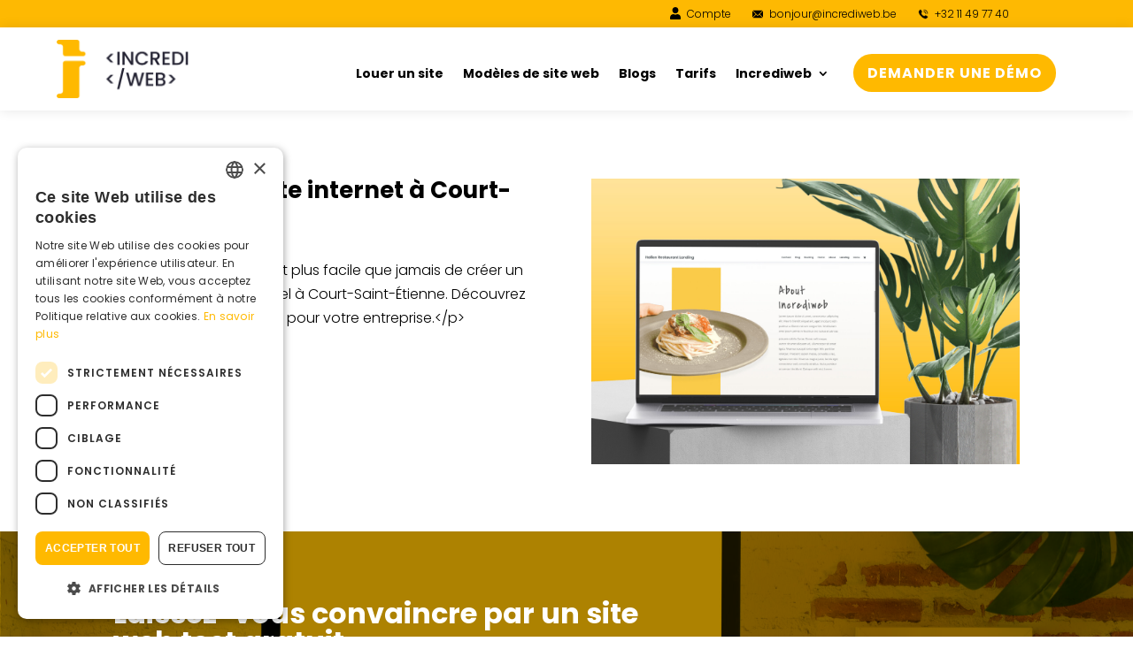

--- FILE ---
content_type: text/html; charset=UTF-8
request_url: https://incrediweb.be/fr/creation-de-site-internet-court-saint-etienne/
body_size: 37669
content:
<!DOCTYPE html>
<html lang="fr-FR">
<head>
<meta charset="UTF-8"/>
<meta http-equiv="X-UA-Compatible" content="IE=edge">
<link rel="pingback" href="https://incrediweb.be/xmlrpc.php"/>
<title>Création de site internet à Court&#x2d;Saint&#x2d;Étienne &#x2d; Incrediweb</title>
<link rel="alternate" hreflang="fr" href="https://incrediweb.be/fr/creation-de-site-internet-court-saint-etienne/"/>
<script data-cfasync="false" data-pagespeed-no-defer>var gtm4wp_datalayer_name="dataLayer";
var dataLayer=dataLayer||[];
const gtm4wp_use_sku_instead=false;
const gtm4wp_currency='EUR';
const gtm4wp_product_per_impression=10;
const gtm4wp_clear_ecommerce=false;
const gtm4wp_datalayer_max_timeout=2000;</script>
<meta name="robots" content="max-snippet:-1,max-image-preview:large,max-video-preview:-1"/>
<link rel="canonical" href="https://incrediweb.be/fr/creation-de-site-internet-court-saint-etienne/"/>
<meta property="og:type" content="article"/>
<meta property="og:locale" content="fr_FR"/>
<meta property="og:site_name" content="Incrediweb"/>
<meta property="og:title" content="Création de site internet à Court&#x2d;Saint&#x2d;Étienne"/>
<meta property="og:url" content="https://incrediweb.be/fr/creation-de-site-internet-court-saint-etienne/"/>
<meta property="og:image" content="https://incrediweb.be/wp-content/uploads/2023/11/Mockup-italian-restaurant-mac-scaled.jpg"/>
<meta property="og:image:width" content="2560"/>
<meta property="og:image:height" content="1707"/>
<meta property="article:published_time" content="2024-01-23T15:05:28+00:00"/>
<meta property="article:modified_time" content="2024-01-23T15:05:28+00:00"/>
<meta name="twitter:card" content="summary_large_image"/>
<meta name="twitter:title" content="Création de site internet à Court&#x2d;Saint&#x2d;Étienne"/>
<meta name="twitter:image" content="https://incrediweb.be/wp-content/uploads/2023/11/Mockup-italian-restaurant-mac-scaled.jpg"/>
<script type="application/ld+json">{"@context":"https://schema.org","@graph":[{"@type":"WebSite","@id":"https://incrediweb.be/fr/#/schema/WebSite","url":"https://incrediweb.be/fr/","name":"Incrediweb","description":"Sites web sans frais de démarrage","inLanguage":"fr-FR","potentialAction":{"@type":"SearchAction","target":{"@type":"EntryPoint","urlTemplate":"https://incrediweb.be/fr/search/{search_term_string}/"},"query-input":"required name=search_term_string"},"publisher":{"@type":"Organization","@id":"https://incrediweb.be/fr/#/schema/Organization","name":"Incrediweb","url":"https://incrediweb.be/fr/","logo":{"@type":"ImageObject","url":"https://incrediweb.be/wp-content/uploads/2023/05/cropped-Incrediweb-I-icon.png","contentUrl":"https://incrediweb.be/wp-content/uploads/2023/05/cropped-Incrediweb-I-icon.png","width":512,"height":512,"contentSize":"7930"}}},{"@type":"WebPage","@id":"https://incrediweb.be/fr/creation-de-site-internet-court-saint-etienne/","url":"https://incrediweb.be/fr/creation-de-site-internet-court-saint-etienne/","name":"Création de site internet à Court&#x2d;Saint&#x2d;Étienne &#x2d; Incrediweb","inLanguage":"fr-FR","isPartOf":{"@id":"https://incrediweb.be/fr/#/schema/WebSite"},"breadcrumb":{"@type":"BreadcrumbList","@id":"https://incrediweb.be/fr/#/schema/BreadcrumbList","itemListElement":[{"@type":"ListItem","position":1,"item":"https://incrediweb.be/fr/","name":"Incrediweb"},{"@type":"ListItem","position":2,"name":"Création de site internet à Court&#x2d;Saint&#x2d;Étienne"}]},"potentialAction":{"@type":"ReadAction","target":"https://incrediweb.be/fr/creation-de-site-internet-court-saint-etienne/"},"datePublished":"2024-01-23T15:05:28+00:00","dateModified":"2024-01-23T15:05:28+00:00","author":{"@type":"Person","@id":"https://incrediweb.be/fr/#/schema/Person/bc926eb68890f4171898142b4f60df06","name":"Bjorn"}}]}</script>
<link rel='dns-prefetch' href='//capi-automation.s3.us-east-2.amazonaws.com'/>
<link rel='dns-prefetch' href='//fonts.googleapis.com'/>
<link rel="alternate" type="application/rss+xml" title="Incrediweb &raquo; Flux" href="https://incrediweb.be/fr/feed/"/>
<link rel="alternate" type="application/rss+xml" title="Incrediweb &raquo; Flux des commentaires" href="https://incrediweb.be/fr/comments/feed/"/>
<link rel="alternate" type="application/rss+xml" title="Incrediweb &raquo; Création de site internet à Court-Saint-Étienne Flux des commentaires" href="https://incrediweb.be/fr/creation-de-site-internet-court-saint-etienne/feed/"/>
<meta content="Divi Child v.1.0.0" name="generator"/>
<link rel="stylesheet" type="text/css" href="//incrediweb.be/wp-content/cache/wpfc-minified/lkgsoxmg/5y128.css" media="screen"/>
<style id='wp-emoji-styles-inline-css'>img.wp-smiley, img.emoji{display:inline !important;border:none !important;box-shadow:none !important;height:1em !important;width:1em !important;margin:0 0.07em !important;vertical-align:-0.1em !important;background:none !important;padding:0 !important;}</style>
<link rel="stylesheet" type="text/css" href="//incrediweb.be/wp-content/cache/wpfc-minified/9a5jab5h/5y128.css" media="all"/>
<style id='wp-block-library-theme-inline-css'>.wp-block-audio :where(figcaption){color:#555;font-size:13px;text-align:center}.is-dark-theme .wp-block-audio :where(figcaption){color:#ffffffa6}.wp-block-audio{margin:0 0 1em}.wp-block-code{border:1px solid #ccc;border-radius:4px;font-family:Menlo,Consolas,monaco,monospace;padding:.8em 1em}.wp-block-embed :where(figcaption){color:#555;font-size:13px;text-align:center}.is-dark-theme .wp-block-embed :where(figcaption){color:#ffffffa6}.wp-block-embed{margin:0 0 1em}.blocks-gallery-caption{color:#555;font-size:13px;text-align:center}.is-dark-theme .blocks-gallery-caption{color:#ffffffa6}:root :where(.wp-block-image figcaption){color:#555;font-size:13px;text-align:center}.is-dark-theme :root :where(.wp-block-image figcaption){color:#ffffffa6}.wp-block-image{margin:0 0 1em}.wp-block-pullquote{border-bottom:4px solid;border-top:4px solid;color:currentColor;margin-bottom:1.75em}.wp-block-pullquote cite,.wp-block-pullquote footer,.wp-block-pullquote__citation{color:currentColor;font-size:.8125em;font-style:normal;text-transform:uppercase}.wp-block-quote{border-left:.25em solid;margin:0 0 1.75em;padding-left:1em}.wp-block-quote cite,.wp-block-quote footer{color:currentColor;font-size:.8125em;font-style:normal;position:relative}.wp-block-quote:where(.has-text-align-right){border-left:none;border-right:.25em solid;padding-left:0;padding-right:1em}.wp-block-quote:where(.has-text-align-center){border:none;padding-left:0}.wp-block-quote.is-large,.wp-block-quote.is-style-large,.wp-block-quote:where(.is-style-plain){border:none}.wp-block-search .wp-block-search__label{font-weight:700}.wp-block-search__button{border:1px solid #ccc;padding:.375em .625em}:where(.wp-block-group.has-background){padding:1.25em 2.375em}.wp-block-separator.has-css-opacity{opacity:.4}.wp-block-separator{border:none;border-bottom:2px solid;margin-left:auto;margin-right:auto}.wp-block-separator.has-alpha-channel-opacity{opacity:1}.wp-block-separator:not(.is-style-wide):not(.is-style-dots){width:100px}.wp-block-separator.has-background:not(.is-style-dots){border-bottom:none;height:1px}.wp-block-separator.has-background:not(.is-style-wide):not(.is-style-dots){height:2px}.wp-block-table{margin:0 0 1em}.wp-block-table td,.wp-block-table th{word-break:normal}.wp-block-table :where(figcaption){color:#555;font-size:13px;text-align:center}.is-dark-theme .wp-block-table :where(figcaption){color:#ffffffa6}.wp-block-video :where(figcaption){color:#555;font-size:13px;text-align:center}.is-dark-theme .wp-block-video :where(figcaption){color:#ffffffa6}.wp-block-video{margin:0 0 1em}:root :where(.wp-block-template-part.has-background){margin-bottom:0;margin-top:0;padding:1.25em 2.375em}</style>
<style id='safe-svg-svg-icon-style-inline-css'>.safe-svg-cover{text-align:center}.safe-svg-cover .safe-svg-inside{display:inline-block;max-width:100%}.safe-svg-cover svg{fill:currentColor;height:100%;max-height:100%;max-width:100%;width:100%}</style>
<style id='global-styles-inline-css'>:root{--wp--preset--aspect-ratio--square:1;--wp--preset--aspect-ratio--4-3:4/3;--wp--preset--aspect-ratio--3-4:3/4;--wp--preset--aspect-ratio--3-2:3/2;--wp--preset--aspect-ratio--2-3:2/3;--wp--preset--aspect-ratio--16-9:16/9;--wp--preset--aspect-ratio--9-16:9/16;--wp--preset--color--black:#000000;--wp--preset--color--cyan-bluish-gray:#abb8c3;--wp--preset--color--white:#ffffff;--wp--preset--color--pale-pink:#f78da7;--wp--preset--color--vivid-red:#cf2e2e;--wp--preset--color--luminous-vivid-orange:#ff6900;--wp--preset--color--luminous-vivid-amber:#fcb900;--wp--preset--color--light-green-cyan:#7bdcb5;--wp--preset--color--vivid-green-cyan:#00d084;--wp--preset--color--pale-cyan-blue:#8ed1fc;--wp--preset--color--vivid-cyan-blue:#0693e3;--wp--preset--color--vivid-purple:#9b51e0;--wp--preset--gradient--vivid-cyan-blue-to-vivid-purple:linear-gradient(135deg,rgba(6,147,227,1) 0%,rgb(155,81,224) 100%);--wp--preset--gradient--light-green-cyan-to-vivid-green-cyan:linear-gradient(135deg,rgb(122,220,180) 0%,rgb(0,208,130) 100%);--wp--preset--gradient--luminous-vivid-amber-to-luminous-vivid-orange:linear-gradient(135deg,rgba(252,185,0,1) 0%,rgba(255,105,0,1) 100%);--wp--preset--gradient--luminous-vivid-orange-to-vivid-red:linear-gradient(135deg,rgba(255,105,0,1) 0%,rgb(207,46,46) 100%);--wp--preset--gradient--very-light-gray-to-cyan-bluish-gray:linear-gradient(135deg,rgb(238,238,238) 0%,rgb(169,184,195) 100%);--wp--preset--gradient--cool-to-warm-spectrum:linear-gradient(135deg,rgb(74,234,220) 0%,rgb(151,120,209) 20%,rgb(207,42,186) 40%,rgb(238,44,130) 60%,rgb(251,105,98) 80%,rgb(254,248,76) 100%);--wp--preset--gradient--blush-light-purple:linear-gradient(135deg,rgb(255,206,236) 0%,rgb(152,150,240) 100%);--wp--preset--gradient--blush-bordeaux:linear-gradient(135deg,rgb(254,205,165) 0%,rgb(254,45,45) 50%,rgb(107,0,62) 100%);--wp--preset--gradient--luminous-dusk:linear-gradient(135deg,rgb(255,203,112) 0%,rgb(199,81,192) 50%,rgb(65,88,208) 100%);--wp--preset--gradient--pale-ocean:linear-gradient(135deg,rgb(255,245,203) 0%,rgb(182,227,212) 50%,rgb(51,167,181) 100%);--wp--preset--gradient--electric-grass:linear-gradient(135deg,rgb(202,248,128) 0%,rgb(113,206,126) 100%);--wp--preset--gradient--midnight:linear-gradient(135deg,rgb(2,3,129) 0%,rgb(40,116,252) 100%);--wp--preset--font-size--small:13px;--wp--preset--font-size--medium:20px;--wp--preset--font-size--large:36px;--wp--preset--font-size--x-large:42px;--wp--preset--spacing--20:0.44rem;--wp--preset--spacing--30:0.67rem;--wp--preset--spacing--40:1rem;--wp--preset--spacing--50:1.5rem;--wp--preset--spacing--60:2.25rem;--wp--preset--spacing--70:3.38rem;--wp--preset--spacing--80:5.06rem;--wp--preset--shadow--natural:6px 6px 9px rgba(0, 0, 0, 0.2);--wp--preset--shadow--deep:12px 12px 50px rgba(0, 0, 0, 0.4);--wp--preset--shadow--sharp:6px 6px 0px rgba(0, 0, 0, 0.2);--wp--preset--shadow--outlined:6px 6px 0px -3px rgba(255, 255, 255, 1), 6px 6px rgba(0, 0, 0, 1);--wp--preset--shadow--crisp:6px 6px 0px rgba(0, 0, 0, 1);}:root{--wp--style--global--content-size:823px;--wp--style--global--wide-size:1080px;}:where(body){margin:0;}.wp-site-blocks > .alignleft{float:left;margin-right:2em;}.wp-site-blocks > .alignright{float:right;margin-left:2em;}.wp-site-blocks > .aligncenter{justify-content:center;margin-left:auto;margin-right:auto;}:where(.is-layout-flex){gap:0.5em;}:where(.is-layout-grid){gap:0.5em;}.is-layout-flow > .alignleft{float:left;margin-inline-start:0;margin-inline-end:2em;}.is-layout-flow > .alignright{float:right;margin-inline-start:2em;margin-inline-end:0;}.is-layout-flow > .aligncenter{margin-left:auto !important;margin-right:auto !important;}.is-layout-constrained > .alignleft{float:left;margin-inline-start:0;margin-inline-end:2em;}.is-layout-constrained > .alignright{float:right;margin-inline-start:2em;margin-inline-end:0;}.is-layout-constrained > .aligncenter{margin-left:auto !important;margin-right:auto !important;}.is-layout-constrained > :where(:not(.alignleft):not(.alignright):not(.alignfull)){max-width:var(--wp--style--global--content-size);margin-left:auto !important;margin-right:auto !important;}.is-layout-constrained > .alignwide{max-width:var(--wp--style--global--wide-size);}body .is-layout-flex{display:flex;}.is-layout-flex{flex-wrap:wrap;align-items:center;}.is-layout-flex > :is(*, div){margin:0;}body .is-layout-grid{display:grid;}.is-layout-grid > :is(*, div){margin:0;}body{padding-top:0px;padding-right:0px;padding-bottom:0px;padding-left:0px;}:root :where(.wp-element-button, .wp-block-button__link){background-color:#32373c;border-width:0;color:#fff;font-family:inherit;font-size:inherit;line-height:inherit;padding:calc(0.667em + 2px) calc(1.333em + 2px);text-decoration:none;}.has-black-color{color:var(--wp--preset--color--black) !important;}.has-cyan-bluish-gray-color{color:var(--wp--preset--color--cyan-bluish-gray) !important;}.has-white-color{color:var(--wp--preset--color--white) !important;}.has-pale-pink-color{color:var(--wp--preset--color--pale-pink) !important;}.has-vivid-red-color{color:var(--wp--preset--color--vivid-red) !important;}.has-luminous-vivid-orange-color{color:var(--wp--preset--color--luminous-vivid-orange) !important;}.has-luminous-vivid-amber-color{color:var(--wp--preset--color--luminous-vivid-amber) !important;}.has-light-green-cyan-color{color:var(--wp--preset--color--light-green-cyan) !important;}.has-vivid-green-cyan-color{color:var(--wp--preset--color--vivid-green-cyan) !important;}.has-pale-cyan-blue-color{color:var(--wp--preset--color--pale-cyan-blue) !important;}.has-vivid-cyan-blue-color{color:var(--wp--preset--color--vivid-cyan-blue) !important;}.has-vivid-purple-color{color:var(--wp--preset--color--vivid-purple) !important;}.has-black-background-color{background-color:var(--wp--preset--color--black) !important;}.has-cyan-bluish-gray-background-color{background-color:var(--wp--preset--color--cyan-bluish-gray) !important;}.has-white-background-color{background-color:var(--wp--preset--color--white) !important;}.has-pale-pink-background-color{background-color:var(--wp--preset--color--pale-pink) !important;}.has-vivid-red-background-color{background-color:var(--wp--preset--color--vivid-red) !important;}.has-luminous-vivid-orange-background-color{background-color:var(--wp--preset--color--luminous-vivid-orange) !important;}.has-luminous-vivid-amber-background-color{background-color:var(--wp--preset--color--luminous-vivid-amber) !important;}.has-light-green-cyan-background-color{background-color:var(--wp--preset--color--light-green-cyan) !important;}.has-vivid-green-cyan-background-color{background-color:var(--wp--preset--color--vivid-green-cyan) !important;}.has-pale-cyan-blue-background-color{background-color:var(--wp--preset--color--pale-cyan-blue) !important;}.has-vivid-cyan-blue-background-color{background-color:var(--wp--preset--color--vivid-cyan-blue) !important;}.has-vivid-purple-background-color{background-color:var(--wp--preset--color--vivid-purple) !important;}.has-black-border-color{border-color:var(--wp--preset--color--black) !important;}.has-cyan-bluish-gray-border-color{border-color:var(--wp--preset--color--cyan-bluish-gray) !important;}.has-white-border-color{border-color:var(--wp--preset--color--white) !important;}.has-pale-pink-border-color{border-color:var(--wp--preset--color--pale-pink) !important;}.has-vivid-red-border-color{border-color:var(--wp--preset--color--vivid-red) !important;}.has-luminous-vivid-orange-border-color{border-color:var(--wp--preset--color--luminous-vivid-orange) !important;}.has-luminous-vivid-amber-border-color{border-color:var(--wp--preset--color--luminous-vivid-amber) !important;}.has-light-green-cyan-border-color{border-color:var(--wp--preset--color--light-green-cyan) !important;}.has-vivid-green-cyan-border-color{border-color:var(--wp--preset--color--vivid-green-cyan) !important;}.has-pale-cyan-blue-border-color{border-color:var(--wp--preset--color--pale-cyan-blue) !important;}.has-vivid-cyan-blue-border-color{border-color:var(--wp--preset--color--vivid-cyan-blue) !important;}.has-vivid-purple-border-color{border-color:var(--wp--preset--color--vivid-purple) !important;}.has-vivid-cyan-blue-to-vivid-purple-gradient-background{background:var(--wp--preset--gradient--vivid-cyan-blue-to-vivid-purple) !important;}.has-light-green-cyan-to-vivid-green-cyan-gradient-background{background:var(--wp--preset--gradient--light-green-cyan-to-vivid-green-cyan) !important;}.has-luminous-vivid-amber-to-luminous-vivid-orange-gradient-background{background:var(--wp--preset--gradient--luminous-vivid-amber-to-luminous-vivid-orange) !important;}.has-luminous-vivid-orange-to-vivid-red-gradient-background{background:var(--wp--preset--gradient--luminous-vivid-orange-to-vivid-red) !important;}.has-very-light-gray-to-cyan-bluish-gray-gradient-background{background:var(--wp--preset--gradient--very-light-gray-to-cyan-bluish-gray) !important;}.has-cool-to-warm-spectrum-gradient-background{background:var(--wp--preset--gradient--cool-to-warm-spectrum) !important;}.has-blush-light-purple-gradient-background{background:var(--wp--preset--gradient--blush-light-purple) !important;}.has-blush-bordeaux-gradient-background{background:var(--wp--preset--gradient--blush-bordeaux) !important;}.has-luminous-dusk-gradient-background{background:var(--wp--preset--gradient--luminous-dusk) !important;}.has-pale-ocean-gradient-background{background:var(--wp--preset--gradient--pale-ocean) !important;}.has-electric-grass-gradient-background{background:var(--wp--preset--gradient--electric-grass) !important;}.has-midnight-gradient-background{background:var(--wp--preset--gradient--midnight) !important;}.has-small-font-size{font-size:var(--wp--preset--font-size--small) !important;}.has-medium-font-size{font-size:var(--wp--preset--font-size--medium) !important;}.has-large-font-size{font-size:var(--wp--preset--font-size--large) !important;}.has-x-large-font-size{font-size:var(--wp--preset--font-size--x-large) !important;}:where(.wp-block-post-template.is-layout-flex){gap:1.25em;}:where(.wp-block-post-template.is-layout-grid){gap:1.25em;}:where(.wp-block-columns.is-layout-flex){gap:2em;}:where(.wp-block-columns.is-layout-grid){gap:2em;}:root :where(.wp-block-pullquote){font-size:1.5em;line-height:1.6;}</style>
<link rel="stylesheet" type="text/css" href="//incrediweb.be/wp-content/cache/wpfc-minified/eitb2sql/5y128.css" media="all"/>
<link rel="stylesheet" type="text/css" href="//incrediweb.be/wp-content/cache/wpfc-minified/jotdciz7/5y128.css" media="only screen and (max-width: 768px)"/>
<link rel="stylesheet" type="text/css" href="//incrediweb.be/wp-content/cache/wpfc-minified/dsdyi32c/5y128.css" media="all"/>
<style id='woocommerce-inline-inline-css'>.woocommerce form .form-row .required{visibility:visible;}</style>
<style>.wpml-ls-legacy-list-horizontal{border:1px solid transparent;padding:7px;clear:both}.wpml-ls-legacy-list-horizontal>ul{padding:0;margin:0 !important;list-style-type:none}.wpml-ls-legacy-list-horizontal .wpml-ls-item{padding:0;margin:0;list-style-type:none;display:inline-block}.wpml-ls-legacy-list-horizontal a{display:block;text-decoration:none;padding:5px 10px 6px;line-height:1}.wpml-ls-legacy-list-horizontal a span{vertical-align:middle}.wpml-ls-legacy-list-horizontal a span.wpml-ls-bracket{vertical-align:unset}.wpml-ls-legacy-list-horizontal .wpml-ls-flag{display:inline;vertical-align:middle}.wpml-ls-legacy-list-horizontal .wpml-ls-flag+span{margin-left:.4em}.rtl .wpml-ls-legacy-list-horizontal .wpml-ls-flag+span{margin-left:0;margin-right:.4em}.wpml-ls-legacy-list-horizontal.wpml-ls-statics-footer{margin-bottom:30px}.wpml-ls-legacy-list-horizontal.wpml-ls-statics-footer>ul{text-align:center}</style>
<style id='wpml-legacy-horizontal-list-0-inline-css'>.wpml-ls-statics-footer a, .wpml-ls-statics-footer .wpml-ls-sub-menu a, .wpml-ls-statics-footer .wpml-ls-sub-menu a:link, .wpml-ls-statics-footer li:not(.wpml-ls-current-language) .wpml-ls-link, .wpml-ls-statics-footer li:not(.wpml-ls-current-language) .wpml-ls-link:link{color:#444444;background-color:#ffffff;}.wpml-ls-statics-footer .wpml-ls-sub-menu a:hover,.wpml-ls-statics-footer .wpml-ls-sub-menu a:focus, .wpml-ls-statics-footer .wpml-ls-sub-menu a:link:hover, .wpml-ls-statics-footer .wpml-ls-sub-menu a:link:focus{color:#000000;background-color:#eeeeee;}.wpml-ls-statics-footer .wpml-ls-current-language > a{color:#444444;background-color:#ffffff;}.wpml-ls-statics-footer .wpml-ls-current-language:hover>a, .wpml-ls-statics-footer .wpml-ls-current-language>a:focus{color:#000000;background-color:#eeeeee;}</style>
<link rel="stylesheet" type="text/css" href="//incrediweb.be/wp-content/cache/wpfc-minified/lbly038h/5y128.css" media="all"/>
<style id='woo-variation-swatches-inline-css'>:root{--wvs-tick:url("data:image/svg+xml;utf8,%3Csvg filter='drop-shadow(0px 0px 2px rgb(0 0 0 / .8))' xmlns='http://www.w3.org/2000/svg' viewBox='0 0 30 30'%3E%3Cpath fill='none' stroke='%23ffffff' stroke-linecap='round' stroke-linejoin='round' stroke-width='4' d='M4 16L11 23 27 7'/%3E%3C/svg%3E");--wvs-cross:url("data:image/svg+xml;utf8,%3Csvg filter='drop-shadow(0px 0px 5px rgb(255 255 255 / .6))' xmlns='http://www.w3.org/2000/svg' width='72px' height='72px' viewBox='0 0 24 24'%3E%3Cpath fill='none' stroke='%23ff0000' stroke-linecap='round' stroke-width='0.6' d='M5 5L19 19M19 5L5 19'/%3E%3C/svg%3E");--wvs-single-product-item-width:30px;--wvs-single-product-item-height:30px;--wvs-single-product-item-font-size:16px}</style>
<link rel="stylesheet" type="text/css" href="//incrediweb.be/wp-content/cache/wpfc-minified/20ls7uue/5y128.css" media="screen"/>
<link rel="stylesheet" type="text/css" href="//incrediweb.be/wp-content/cache/wpfc-minified/23va4gj1/5y128.css" media="all"/>
<link rel="https://api.w.org/" href="https://incrediweb.be/fr/wp-json/"/><link rel="alternate" title="JSON" type="application/json" href="https://incrediweb.be/fr/wp-json/wp/v2/landingpages/9883"/><link rel="alternate" title="oEmbed (JSON)" type="application/json+oembed" href="https://incrediweb.be/fr/wp-json/oembed/1.0/embed?url=https%3A%2F%2Fincrediweb.be%2Ffr%2Fcreation-de-site-internet-court-saint-etienne%2F"/>
<link rel="alternate" title="oEmbed (XML)" type="text/xml+oembed" href="https://incrediweb.be/fr/wp-json/oembed/1.0/embed?url=https%3A%2F%2Fincrediweb.be%2Ffr%2Fcreation-de-site-internet-court-saint-etienne%2F&#038;format=xml"/>
<meta name="generator" content="WPML ver:4.8.4 stt:37,4;"/>
<script data-cfasync="false" data-pagespeed-no-defer>var dataLayer_content={"pagePostType":"landingpages","pagePostType2":"single-landingpages","pagePostAuthor":"Bjorn","cartContent":{"totals":{"applied_coupons":[],"discount_total":0,"subtotal":0,"total":0},"items":[]}};
dataLayer.push(dataLayer_content);</script>
<script data-cfasync="false" data-pagespeed-no-defer>console.warn&&console.warn("[GTM4WP] Google Tag Manager container code placement set to OFF !!!");
console.warn&&console.warn("[GTM4WP] Data layer codes are active but GTM container must be loaded using custom coding !!!");</script>
<script>(function(w,d,s,l,i){w[l]=w[l]||[];w[l].push({'gtm.start':
new Date().getTime(),event:'gtm.js'});var f=d.getElementsByTagName(s)[0],
j=d.createElement(s),dl=l!='dataLayer'?'&l='+l:'';j.async=true;j.src=
'https://www.googletagmanager.com/gtm.js?id='+i+dl;f.parentNode.insertBefore(j,f);
})(window,document,'script','dataLayer','GTM-PDRZK74');</script>
<meta name="viewport" content="width=device-width, initial-scale=1.0, maximum-scale=1.0, user-scalable=0"/>	<noscript><style>.woocommerce-product-gallery{opacity:1 !important;}</style></noscript>
<link rel="icon" href="https://incrediweb.be/wp-content/uploads/2023/05/cropped-Incrediweb-I-icon-50x50.png" sizes="32x32"/>
<link rel="icon" href="https://incrediweb.be/wp-content/uploads/2023/05/cropped-Incrediweb-I-icon-300x300.png" sizes="192x192"/>
<link rel="apple-touch-icon" href="https://incrediweb.be/wp-content/uploads/2023/05/cropped-Incrediweb-I-icon-300x300.png"/>
<meta name="msapplication-TileImage" content="https://incrediweb.be/wp-content/uploads/2023/05/cropped-Incrediweb-I-icon-300x300.png"/>
<style id="et-divi-customizer-global-cached-inline-styles">body,.et_pb_column_1_2 .et_quote_content blockquote cite,.et_pb_column_1_2 .et_link_content a.et_link_main_url,.et_pb_column_1_3 .et_quote_content blockquote cite,.et_pb_column_3_8 .et_quote_content blockquote cite,.et_pb_column_1_4 .et_quote_content blockquote cite,.et_pb_blog_grid .et_quote_content blockquote cite,.et_pb_column_1_3 .et_link_content a.et_link_main_url,.et_pb_column_3_8 .et_link_content a.et_link_main_url,.et_pb_column_1_4 .et_link_content a.et_link_main_url,.et_pb_blog_grid .et_link_content a.et_link_main_url,body .et_pb_bg_layout_light .et_pb_post p,body .et_pb_bg_layout_dark .et_pb_post p{font-size:14px}.et_pb_slide_content,.et_pb_best_value{font-size:15px}.container,.et_pb_row,.et_pb_slider .et_pb_container,.et_pb_fullwidth_section .et_pb_title_container,.et_pb_fullwidth_section .et_pb_title_featured_container,.et_pb_fullwidth_header:not(.et_pb_fullscreen) .et_pb_fullwidth_header_container{max-width:1400px}.et_boxed_layout #page-container,.et_boxed_layout.et_non_fixed_nav.et_transparent_nav #page-container #top-header,.et_boxed_layout.et_non_fixed_nav.et_transparent_nav #page-container #main-header,.et_fixed_nav.et_boxed_layout #page-container #top-header,.et_fixed_nav.et_boxed_layout #page-container #main-header,.et_boxed_layout #page-container .container,.et_boxed_layout #page-container .et_pb_row{max-width:1560px}@media only screen and (min-width:1750px){.et_pb_row{padding:35px 0}.et_pb_section{padding:70px 0}.single.et_pb_pagebuilder_layout.et_full_width_page .et_post_meta_wrapper{padding-top:105px}.et_pb_fullwidth_section{padding:0}}	body,input,textarea,select{font-family:'Poppins',Helvetica,Arial,Lucida,sans-serif}:root{--primary-font:'Poppins',sans-serif,sans-serif;--normal:300;--bold:bold;--size-small:0.83rem;--size-normal:1rem;--size-h3:1.4rem;--size-medium:2rem;--size-big:3rem;--uppercase:uppercase;--yellow:#ffb900;--black:#000;--darkgrey:#232232 --grey:#373a3c;--blue:#0DC2FF;--light-grey:rgb(248,247,246)}html,body,p,li,a,span,label{font-family:var(--primary-font);color:var(--grey)}body,html{font-size:var(--size-normal);font-weight:var(--normal)}h1,.et_pb_text h1,.h1{color:var(--black);font-size:var(--size-big);font-weight:700;margin-bottom:0.75rem;line-height:1}h2,.h2{font-style:normal;font-size:var(--size-medium)}h3,.h3{font-weight:var(--bold);color:var(--yellow);font-size:var(--size-h3);border-width:3px}h3.big-text{font-size:var(--size-medium)!important;text-decoration:none}@media screen and (min-width:1081px){.homepage-typedtext h2#typedtext{min-height:7rem}}@media screen and (min-width:980px) and (max-width:1080px){.homepage-typedtext h2#typedtext{min-height:9rem}}@media screen and (min-width:768px) and (max-width:980px){.homepage-typedtext h2#typedtext{min-height:5rem}}@media screen and (min-width:481px) and (max-width:767px){.homepage-typedtext h2#typedtext{min-height:7rem}}@media screen and (max-width:480px){.homepage-typedtext h2#typedtext{min-height:12rem}}@media screen and (min-width:481px){h2#typedtext{min-height:5rem}}@media screen and (max-width:480px){h2#typedtext{min-height:7rem}}:root :where(a:where(:not(.wp-element-button))){text-decoration:none}.et_pb_button,.et_pb_button:hover,.btn-primary,input.wpcf7-submit,input.wpcf7-submit:hover,a.et_pb_button.et_pb_button_0_tb_footer.et_pb_bg_layout_light,a.et_pb_button.et_pb_button_0_tb_header.et_pb_bg_layout_light,.woocommerce #content input.button,.woocommerce #content input.button.alt,.woocommerce #respond input#submit,.woocommerce #respond input#submit.alt,.woocommerce-page #content input.button,.woocommerce-page #content input.button.alt,.woocommerce-page #respond input#submit,.woocommerce-page #respond input#submit.alt,.woocommerce-page a.button,.woocommerce-page a.button.alt,.woocommerce-page button.button,.woocommerce-page button.button.alt,.woocommerce-page button.button.alt.disabled,.woocommerce-page input.button,.woocommerce-page input.button.alt,.woocommerce a.button,.woocommerce a.button.alt,.woocommerce button.button,.woocommerce button.button.alt,.woocommerce button.button.alt.disabled,.woocommerce button.button:disabled,.woocommerce button.button:disabled[disabled],.woocommerce input.button,.woocommerce input.button.alt{color:white!important;font-size:16px!important;background-color:var(--yellow)!important;padding:0.5rem 1rem!important;text-transform:var(--uppercase)!important;letter-spacing:1px;border-radius:30px!important;font-weight:bold!important;display:inline-block;border:none!important;cursor:pointer}.et_pb_button:hover,.btn-primary:hover,input.wpcf7-submit:hover,a.et_pb_button.et_pb_button_0_tb_footer.et_pb_bg_layout_light:hover,a.et_pb_button.et_pb_button_0_tb_header.et_pb_bg_layout_light:hover,.woocommerce #content input.button:hover,.woocommerce #content input.button.alt:hover,.woocommerce #respond input#submit:hover,.woocommerce #respond input#submit.alt:hover,.woocommerce-page #content input.button:hover,.woocommerce-page #content input.button.alt:hover,.woocommerce-page #respond input#submit:hover,.woocommerce-page #respond input#submit.alt:hover,.woocommerce-page a.button:hover,.woocommerce-page a.button.alt:hover,.woocommerce-page button.button:hover,.woocommerce-page button.button.alt:hover,.woocommerce-page button.button.alt.disabled:hover,.woocommerce-page input.button:hover,.woocommerce-page input.button.alt:hover,.woocommerce a.button:hover,.woocommerce a.button.alt:hover,.woocommerce button.button:hover,.woocommerce button.button.alt:hover,.woocommerce button.button.alt.disabled:hover,.woocommerce button.button:disabled:hover,.woocommerce button.button:disabled[disabled]:hover,.woocommerce input.button:hover,.woocommerce input.button.alt:hover{background:var(--black)!important}input.wpcf7-submit{margin-top:50px}.et_pb_button:hover:after,button:hover:after{display:none}.et_pb_button:hover,.et_pb_module .et_pb_button:hover,a.et_pb_button.et_pb_button_0_tb_footer.et_pb_bg_layout_light{padding:0.5rem 1rem!important}@media screen and (max-width:480px){.et_pb_button,.et_pb_button:hover,.btn-primary{margin:0 auto}}.mobile_menu_bar:before,.mobile_menu_bar:after,#top-menu li.current-menu-ancestor>a,#top-menu li.current-menu-item>a{color:var(--yellow)}.nav li ul,.et_mobile_menu{border-color:var(--yellow)}.footer-widget h4,#main-footer .widget_block h1,#main-footer .widget_block h2,#main-footer .widget_block h3,#main-footer .widget_block h4,#main-footer .widget_block h5,#main-footer .widget_block h6{color:var(--yellow)}li:before,.footer-widget li:before{border-color:var(--yellow)}.small-text{font-size:var(--size-small)}.et_pb_row .et_pb_column.et-last-child,.et_pb_row .et_pb_column:last-child,.et_pb_row_inner .et_pb_column.et-last-child,.et_pb_row_inner .et_pb_column:last-child{margin-right:auto!important}::selection{background:var(--yellow);color:#FFF}.grey-bg{background-color:var(--light-grey)}.black-bg{background-color:#232232!important}.no-pad-bottom{padding-bottom:0px}.align-center{text-align:center}.no-padding{padding:0px}@media screen and (max-width:980px){.reverse-columns{flex-direction:column-reverse;display:flex}.reverse-first-row{margin-top:30px;margin-bottom:0px}}@media screen and (min-width:980px){.align-rows{display:flex;align-items:center}}.white-border{box-shadow:0px 0px 13px 0px rgba(0,0,0,0.1);-webkit-box-shadow:0px 0px 13px 0px rgba(0,0,0,0.1);-moz-box-shadow:0px 0px 13px 0px rgba(0,0,0,0.1);background-color:white}.align-items{display:flex}.align-center{justify-content:center}@keyframes MoveUpDown{0%,100%{bottom:0}50%{bottom:100px}}@keyframes SoftMoveUpDown{0%,100%{bottom:0}50%{bottom:20px}}.balloon span img{animation:MoveUpDown 10s linear infinite;left:0;bottom:0;max-width:450px}.what-we-do:hover,.price-boxes:hover{animation:SoftMoveUpDown 2s linear infinite}.et_pb_menu_0_tb_header .mobile_nav .mobile_menu_bar:before,.et_pb_menu_0_tb_header .et_pb_menu__icon.et_pb_menu__search-button,.et_pb_menu_0_tb_header .et_pb_menu__icon.et_pb_menu__close-search-button,.et_pb_menu_0_tb_header .et_pb_menu__icon.et_pb_menu__cart-button{color:var(--yellow)!important}.header-align .et_pb_column{margin-bottom:0px}.dp-dfg-skin-default .dp-dfg-filter a.active,.dp-dfg-skin-default .pagination li.active a,.et-l .dp-dfg-skin-default .dp-dfg-filter a.active,.et-l .dp-dfg-skin-default .pagination li.active a{color:var(--yellow);background-color:#f9f9f9}.price-boxes li::marker{content:'\2713';color:var(--yellow);line-height:50px}.price-boxes{padding:2rem 1rem 4rem 1rem;margin-bottom:80px}@media screen and (max-width:980px){.balloon span img{width:70vw!important;margin-top:70px}.typing-girl span img{width:70vw!important}}.typing-girl span img{max-width:420px}.what-we-do .et_pb_text_inner p{margin:0rem 2rem}.what-we-do{padding:2rem 0rem 4rem 0rem;margin-bottom:80px}.steps{padding:0rem 1rem 2rem 1rem}@media screen and (min-width:768px) and (max-width:980px){.what-we-do{width:80%;margin-left:auto;float:none;margin-right:auto}}.dropdown{width:100%}input.text,input.title,input[type=email],input[type=password],input[type=tel],input[type=text],select,textarea{background-color:#fff;border:none;box-shadow:0px 0px 13px 0px rgb(0 0 0 / 10%);resize:none;padding:10px!important;margin:10px 0px;width:100%!important}.contact-form label{font-weight:bold;margin-bottom:20px!important;width:52vw}.contact-form input::placeholder,.contact-form select::placeholder,.contact-form textarea::placeholder{font-weight:bold;text-align:center}.contact-form{background-color:white;box-shadow:0px 0px 13px 0px rgb(0 0 0 / 10%);padding:5rem 0rem;border-radius:50px;width:90%;margin:auto}.contact-form p{display:flex;justify-content:center}.et_pb_contact .et_pb_contact_field_half{width:100%}.wpcf7-response-output,.et-pb-contact-message{color:white}.header-logo{max-width:150px;padding:0.25rem 0}.header-align{display:flex;align-items:center}.header-button{text-align:center}.header{box-shadow:0px 0px 13px 0px rgb(0 0 0 / 10%)}.header .et_pb_menu a{color:var(--darkgrey);font-weight:bold}.et_pb_section.et_pb_section_0_tb_header.no-padding.header.et_section_regular.et_pb_section--with-menu{padding:0px!important}.header-infos img{width:12px;margin:0px 4px -2px 0px}.header-infos p{padding:0px!important}.header-infos p{padding:2px 12px!important}.flex-end{justify-content:flex-end}@media screen and (min-width:390px) and (max-width:505px){.align-items.flex-end{font-size:8px!important}}@media screen and (max-width:389px){.flex-end{justify-content:space-evenly!important;font-size:0px!important}}.et_pb_section.et_pb_section_0_tb_header.et_pb_with_background.et_section_regular{padding:0px!important}.wpml-ls-statics-shortcode_actions.wpml-ls.wpml-ls-legacy-list-horizontal ul{padding:0px}@media screen and (min-width:980px){li.menu-item.wpml-ls-slot-10.wpml-ls-item.wpml-ls-item-nl.wpml-ls-menu-item.wpml-ls-first-item.menu-item-type-wpml_ls_menu_item.menu-item-object-wpml_ls_menu_item.menu-item-wpml-ls-10-nl,li.menu-item.wpml-ls-slot-10.wpml-ls-item.wpml-ls-item-en.wpml-ls-menu-item.wpml-ls-last-item.menu-item-type-wpml_ls_menu_item.menu-item-object-wpml_ls_menu_item.menu-item-wpml-ls-10-en{display:none}}.header-col-logo{margin-bottom:0!important}ul#menu-menu-1-dutch-french,ul#menu-menu-1-english,ul#menu-menu-1-dutch{align-items:baseline}li.et_pb_button.menu-item.menu-item-type-post_type.menu-item-object-page a{padding:0;margin-top:0}li.et_pb_button.menu-item.menu-item-type-post_type.menu-item-object-page{margin-left:1rem}@media screen and (max-width:980px){li.et_pb_button.menu-item.menu-item-type-post_type.menu-item-object-page{background:none!important;color:black!important;text-align:left!important;padding-left:0!important;margin-left:10px!important;text-transform:none!important}}li.menu-item.wpml-ls-slot-10.wpml-ls-item.wpml-ls-item-fr.wpml-ls-menu-item.wpml-ls-last-item.menu-item-type-wpml_ls_menu_item.menu-item-object-wpml_ls_menu_item.menu-item-wpml-ls-10-fr,li.menu-item.wpml-ls-slot-10.wpml-ls-item.wpml-ls-item-en.wpml-ls-menu-item.wpml-ls-first-item.menu-item-type-wpml_ls_menu_item.menu-item-object-wpml_ls_menu_item.menu-item-wpml-ls-10-en{display:none}.yellow-bar{display:flex;align-items:center}img.wpml-ls-flag{width:20px}.header-button{text-align:center}@media screen and (max-width:540px){.flex-end.yellow-bar p{display:none}a.et_pb_button.et_pb_button_0_tb_header.header-button.et_pb_bg_layout_light{font-size:13px!important}}footer ul{list-style-type:none!important}.alternative-h3{text-decoration:none;color:white}footer a{color:#ffffff}.footer-yellow-section,.yellow-footer{background-position:left center;background-blend-mode:multiply;background-image:url(https://incrediweb.be/wp-content/uploads/2022/12/computer-scaled.jpg),linear-gradient(180deg,#ad8201 0%,#ad8201 100%)!important}.other-template-group h2{text-align:center}.post-content-templates .et_pb_section.et_pb_section_0.et_section_regular{padding:0;font-size:var(--size-small)}.post-content-templates .et_pb_row.et_pb_row_0{width:100%}.other-template-group{box-shadow:0px 0px 13px 0px rgb(0 0 0 / 10%)}.other-templates{display:grid;grid-template-columns:repeat(auto-fill,minmax(150px,1fr))}.other-template-group{box-shadow:0px 0px 13px 0px rgb(0 0 0 / 10%);margin:1rem 1rem 1rem 1rem;min-width:130px}.other-template-group img{max-width:100%;object-fit:cover;width:300px;height:8rem}.other-template-group h2{text-align:center;font-size:var(--size-small)}.template-pic{overflow:scroll;max-height:35rem;box-shadow:0px 0px 23px 0px rgb(0 0 0 / 10%)}@media screen and (max-width:480px){.template-pic{max-height:25rem}}.category-template .et_pb_text_inner{display:inline-block;padding:0 8px;border-radius:3px;font-size:12px;font-weight:600;color:var(--yellow);background:#FCF7EC;line-height:24px;margin-right:18px}.post-content-templates p{font-size:14px}@media screen and (max-width:980px){.template-container{display:flex;flex-direction:column}.post-content-templates{padding-top:20px}}.dp-dfg-layout-grid .dp-dfg-item{display:grid;grid-auto-rows:-webkit-min-content;grid-auto-rows:min-content;padding:0}.dp-dfg-header.entry-header{align-items:center;background-color:white;min-height:4rem!important;display:flex;text-align:center;justify-content:center}h3.entry-title{font-size:18px}.templates-grid figure.dp-dfg-image.entry-thumb{height:65vh!important;min-height:400px}.entry-summary p.price ins,.woocommerce #content div.product p.price,.woocommerce #content div.product span.price,.woocommerce #content input.button,.woocommerce #content input.button.alt,.woocommerce #content input.button.alt:hover,.woocommerce #content input.button:hover,.woocommerce #respond input#submit,.woocommerce #respond input#submit.alt,.woocommerce #respond input#submit.alt:hover,.woocommerce #respond input#submit:hover,.woocommerce-page #content div.product p.price,.woocommerce-page #content div.product span.price,.woocommerce-page #content input.button,.woocommerce-page #content input.button.alt,.woocommerce-page #content input.button.alt:hover,.woocommerce-page #respond input#submit,.woocommerce-page #respond input#submit.alt,.woocommerce-page #respond input#submit.alt:hover,.woocommerce-page #respond input#submit:hover,.woocommerce-page .star-rating span:before,.woocommerce-page a.button,.woocommerce-page a.button.alt,.woocommerce-page a.button.alt:hover,.woocommerce-page a.button:hover,.woocommerce-page button.button,.woocommerce-page button.button.alt,.woocommerce-page button.button.alt.disabled,.woocommerce-page button.button.alt.disabled:hover,.woocommerce-page button.button.alt:hover,.woocommerce-page button.button:hover,.woocommerce-page div.product p.price,.woocommerce-page div.product span.price,.woocommerce-page input.button,.woocommerce-page input.button.alt,.woocommerce-page input.button.alt:hover,.woocommerce-page input.button:hover,.woocommerce .star-rating span:before,.woocommerce a.button,.woocommerce a.button.alt,.woocommerce a.button.alt:hover,.woocommerce a.button:hover,.woocommerce button.button,.woocommerce button.button.alt,.woocommerce button.button.alt.disabled,.woocommerce button.button.alt.disabled:hover,.woocommerce button.button.alt:hover,.woocommerce div.product p.price,.woocommerce div.product span.price,.woocommerce input.button,.woocommerce input.button.alt,.woocommerce input.button.alt:hover,.woocommerce input.button:hover{color:var(--yellow)}.woocommerce .woocommerce-error,.woocommerce .woocommerce-info,.woocommerce .woocommerce-message,.woocommerce form .form-row .woocommerce-input-wrapper .description{background:var(--yellow)}.woo-variation-swatches .wvs-style-squared.variable-items-wrapper .variable-item:not(.radio-variable-item).button-variable-item{height:auto;color:white!important;font-weight:bold!important}li.variable-item.button-variable-item.button-variable-item-per-jaar,li.variable-item.button-variable-item.button-variable-item-par-an-37-de-reduction-par-rapport-au-paiement-mensuel,li.variable-item.button-variable-item.button-variable-item-per-year-37-discount-over-monthly-payment{background-color:var(--yellow)!important}li.variable-item.button-variable-item.button-variable-item-per-maand,li.variable-item.button-variable-item.button-variable-item-per-month,li.variable-item.button-variable-item.button-variable-item-par-mois{background-color:black!important}@media screen and (min-width:1200px){img.attachment-woocommerce_thumbnail.size-woocommerce_thumbnail{max-width:100px;width:100px!important}}.cart-section{padding:20px 0}.product-thumbnail::before{display:none}.et_pb_wc_cart_products.et_pb_row_layout_vertical table.shop_table_responsive tr td{text-align:left!important}.et_pb_wc_cart_products.et_pb_row_layout_vertical table.cart .product-thumbnail{display:block}.checkout .woocommerce-input-wrapper input,.checkout .woocommerce-input-wrapper textarea,span.select2-selection.select2-selection--single,.checkout .quantity input{background-color:white!important;border:1px solid!important;border-radius:5px!important;color:black!important}.checkout tr.woocommerce-cart-form__cart-item.cart_item td::before{padding-right:10px}.woocommerce #payment #place_order,.woocommerce-page #payment #place_order{float:left}.woocommerce-checkout .xoo-wsc-markup,.woocommerce-cart .xoo-wsc-markup{display:none!important}.grecaptcha-badge{display:none!important}.et_pb_toggle a,#main-content .et_pb_text a{color:var(--yellow);font-weight:bold;text-decoration:underline}.demo-form{background-color:#f7f7f7!important;border:1px solid #e2e2e2!important;padding:1rem 2ch!important}.demo-form textarea{max-height:4rem}table{width:100%;border-collapse:collapse;border-spacing:0;margin:20px 0}th,td{padding:10px;text-align:left;border-bottom:1px solid #ddd}thead th{background-color:var(--yellow)}tbody tr:nth-child(even){background-color:#f8f8f8}@media screen and (max-width:600px){table{display:block;width:100%;margin-bottom:20px}table thead{display:none}table tbody tr{display:block;margin-bottom:10px;border:1px solid #ccc;padding:10px}table tbody td{display:block;width:100%;box-sizing:border-box}}.woocommerce-order-received .et_pb_column.et_pb_column_3_5.et_pb_column_1.et_pb_css_mix_blend_mode_passthrough{display:none}.woocommerce-order-received .et_pb_column.et_pb_column_2_5.et_pb_column_2.et_pb_css_mix_blend_mode_passthrough.et-last-child{width:100%!important}.simple-cta-form form{display:flex;flex-wrap:wrap}.simple-cta-form label{display:block;color:#ffffff;font-weight:600}.simple-cta-form label::after{content:"* "}.simple-cta-form p.et_pb_contact_field_half{width:33%}.switch{position:relative;display:inline-block;width:60px;height:34px}.switch input{opacity:0;width:0;height:0}.slider{position:absolute;cursor:pointer;top:0;left:0;right:0;bottom:0;background-color:#ccc;-webkit-transition:.4s;transition:.4s}.slider:before{position:absolute;content:"";height:26px;width:26px;left:4px;bottom:4px;background-color:white;-webkit-transition:.4s;transition:.4s}input:checked+.slider{background-color:var(--yellow)}input:focus+.slider{box-shadow:0 0 1px #2196F3}input:checked+.slider:before{-webkit-transform:translateX(26px);-ms-transform:translateX(26px);transform:translateX(26px)}.slider.round{border-radius:34px}.slider.round:before{border-radius:50%}#section-year,#price-year{display:none}form.et_pb_contact_form.clearfix input{width:100%!important}@media screen and (max-width:480px){.testimonial.type-testimonial.status-publish.has-post-thumbnail.hentry{margin:0px!important}}</style>
<script data-wpfc-render="false">var Wpfcll={s:[],osl:0,scroll:false,i:function(){Wpfcll.ss();window.addEventListener('load',function(){let observer=new MutationObserver(mutationRecords=>{Wpfcll.osl=Wpfcll.s.length;Wpfcll.ss();if(Wpfcll.s.length > Wpfcll.osl){Wpfcll.ls(false);}});observer.observe(document.getElementsByTagName("html")[0],{childList:true,attributes:true,subtree:true,attributeFilter:["src"],attributeOldValue:false,characterDataOldValue:false});Wpfcll.ls(true);});window.addEventListener('scroll',function(){Wpfcll.scroll=true;Wpfcll.ls(false);});window.addEventListener('resize',function(){Wpfcll.scroll=true;Wpfcll.ls(false);});window.addEventListener('click',function(){Wpfcll.scroll=true;Wpfcll.ls(false);});},c:function(e,pageload){var w=document.documentElement.clientHeight || body.clientHeight;var n=0;if(pageload){n=0;}else{n=(w > 800) ? 800:200;n=Wpfcll.scroll ? 800:n;}var er=e.getBoundingClientRect();var t=0;var p=e.parentNode ? e.parentNode:false;if(typeof p.getBoundingClientRect=="undefined"){var pr=false;}else{var pr=p.getBoundingClientRect();}if(er.x==0 && er.y==0){for(var i=0;i < 10;i++){if(p){if(pr.x==0 && pr.y==0){if(p.parentNode){p=p.parentNode;}if(typeof p.getBoundingClientRect=="undefined"){pr=false;}else{pr=p.getBoundingClientRect();}}else{t=pr.top;break;}}};}else{t=er.top;}if(w - t+n > 0){return true;}return false;},r:function(e,pageload){var s=this;var oc,ot;try{oc=e.getAttribute("data-wpfc-original-src");ot=e.getAttribute("data-wpfc-original-srcset");originalsizes=e.getAttribute("data-wpfc-original-sizes");if(s.c(e,pageload)){if(oc || ot){if(e.tagName=="DIV" || e.tagName=="A" || e.tagName=="SPAN"){e.style.backgroundImage="url("+oc+")";e.removeAttribute("data-wpfc-original-src");e.removeAttribute("data-wpfc-original-srcset");e.removeAttribute("onload");}else{if(oc){e.setAttribute('src',oc);}if(ot){e.setAttribute('srcset',ot);}if(originalsizes){e.setAttribute('sizes',originalsizes);}if(e.getAttribute("alt") && e.getAttribute("alt")=="blank"){e.removeAttribute("alt");}e.removeAttribute("data-wpfc-original-src");e.removeAttribute("data-wpfc-original-srcset");e.removeAttribute("data-wpfc-original-sizes");e.removeAttribute("onload");if(e.tagName=="IFRAME"){var y="https://www.youtube.com/embed/";if(navigator.userAgent.match(/\sEdge?\/\d/i)){e.setAttribute('src',e.getAttribute("src").replace(/.+\/templates\/youtube\.html\#/,y));}e.onload=function(){if(typeof window.jQuery !="undefined"){if(jQuery.fn.fitVids){jQuery(e).parent().fitVids({customSelector:"iframe[src]"});}}var s=e.getAttribute("src").match(/templates\/youtube\.html\#(.+)/);if(s){try{var i=e.contentDocument || e.contentWindow;if(i.location.href=="about:blank"){e.setAttribute('src',y+s[1]);}}catch(err){e.setAttribute('src',y+s[1]);}}}}}}else{if(e.tagName=="NOSCRIPT"){if(jQuery(e).attr("data-type")=="wpfc"){e.removeAttribute("data-type");jQuery(e).after(jQuery(e).text());}}}}}catch(error){console.log(error);console.log("==>",e);}},ss:function(){var i=Array.prototype.slice.call(document.getElementsByTagName("img"));var f=Array.prototype.slice.call(document.getElementsByTagName("iframe"));var d=Array.prototype.slice.call(document.getElementsByTagName("div"));var a=Array.prototype.slice.call(document.getElementsByTagName("a"));var s=Array.prototype.slice.call(document.getElementsByTagName("span"));var n=Array.prototype.slice.call(document.getElementsByTagName("noscript"));this.s=i.concat(f).concat(d).concat(a).concat(s).concat(n);},ls:function(pageload){var s=this;[].forEach.call(s.s,function(e,index){s.r(e,pageload);});}};document.addEventListener('DOMContentLoaded',function(){wpfci();});function wpfci(){Wpfcll.i();}</script>
</head>
<body class="wp-singular landingpages-template-default single single-landingpages postid-9883 wp-theme-Divi wp-child-theme-Divi-Child theme-Divi et-tb-has-template et-tb-has-header et-tb-has-body et-tb-has-footer woocommerce-no-js woo-variation-swatches wvs-behavior-blur wvs-theme-divi-child wvs-show-label wvs-tooltip et_pb_button_helper_class et_cover_background et_pb_gutter et_pb_gutters3 et_divi_theme et-db">
<noscript><iframe onload="Wpfcll.r(this,true);" data-wpfc-original-src='https://www.googletagmanager.com/ns.html?id=GTM-PDRZK74'
height='0' width='0' style='display:none;visibility:hidden'></iframe></noscript>
<div id="page-container">
<div id="et-boc" class="et-boc">
<header class="et-l et-l--header">
<div class="et_builder_inner_content et_pb_gutters3">
<div class="et_pb_section et_pb_section_0_tb_header yellow-bar-header et_pb_with_background et_section_regular">
<div class="et_pb_row et_pb_row_0_tb_header">
<div class="et_pb_column et_pb_column_4_4 et_pb_column_0_tb_header et_pb_css_mix_blend_mode_passthrough et-last-child">
<div class="et_pb_module et_pb_text et_pb_text_0_tb_header header-infos et_pb_text_align_left et_pb_bg_layout_light">
<div class="et_pb_text_inner"><div class="flex-end yellow-bar" style="font-size: 12px;"> <p><a href="https://incrediweb.be/fr/mon-compte/" data-link-card="true"><img decoding="async" src="https://incrediweb.be/wp-content/uploads/2024/07/user-solid.svg" alt="Icône de connexion"/> Compte</a></p> <p><a href="/cdn-cgi/l/email-protection#b9dbd6d7d3d6cccbf9d0d7dacbdcddd0cedcdb97dbdc" target="_blank" rel="noopener" data-link-card="true"><img decoding="async" src="https://incrediweb.be/wp-content/uploads/2023/02/email.png" alt="Icône de courrier"/> <span class="__cf_email__" data-cfemail="5b39343531342e291b323538293e3f322c3e3975393e">[email&#160;protected]</span></a></p> <p><a href="tel:+32%2011%2049%2077%2040" target="_blank" rel="noopener" data-link-card="true"><img decoding="async" src="https://incrediweb.be/wp-content/uploads/2023/12/telephone-call.png" alt="Icône de téléphone"/> +32 11 49 77 40</a><br /> </p></div></div></div></div></div></div><div class="et_pb_section et_pb_section_1_tb_header no-padding header et_section_regular et_pb_section--with-menu">
<div class="et_pb_row et_pb_row_1_tb_header header-align header-section et_pb_row--with-menu">
<div class="et_pb_column et_pb_column_1_4 et_pb_column_1_tb_header header-col-logo et_pb_css_mix_blend_mode_passthrough">
<div class="et_pb_module et_pb_image et_pb_image_0_tb_header header-logo"> <a href="https://incrediweb.be/fr/"><span class="et_pb_image_wrap"><img onload="Wpfcll.r(this,true);" src="https://incrediweb.be/wp-content/plugins/wp-fastest-cache-premium/pro/images/blank.gif" fetchpriority="high" decoding="async" width="1232" height="543" data-wpfc-original-src="https://incrediweb.be/wp-content/uploads/2022/12/incrediweb-logo-black-text-02.png" alt="blank" title="logo incrediweb - texte noir-02" class="wp-image-351"/></span></a></div></div><div class="et_pb_column et_pb_column_3_4 et_pb_column_2_tb_header header-col-menu et_pb_css_mix_blend_mode_passthrough et-last-child et_pb_column--with-menu">
<div class="et_pb_module et_pb_menu et_pb_menu_0_tb_header et_pb_bg_layout_light et_pb_text_align_left et_dropdown_animation_fade et_pb_menu--without-logo et_pb_menu--style-centered">
<div class="et_pb_menu_inner_container clearfix">
<div class="et_pb_menu__wrap">
<div class="et_pb_menu__menu"> <nav class="et-menu-nav"><ul id="menu-menu-1-dutch-french" class="et-menu nav"><li id="menu-item-5111" class="et_pb_menu_page_id-4306 menu-item menu-item-type-post_type menu-item-object-product menu-item-5111"><a href="https://incrediweb.be/fr/produit/business-website-pro/">Louer un site</a></li> <li id="menu-item-10204" class="et_pb_menu_page_id-10204 menu-item menu-item-type-custom menu-item-object-custom menu-item-10204"><a href="https://incrediweb.be/fr/template">Modèles de site web</a></li> <li id="menu-item-5116" class="et_pb_menu_page_id-198 menu-item menu-item-type-post_type menu-item-object-page menu-item-5116"><a href="https://incrediweb.be/fr/blogs/">Blogs</a></li> <li id="menu-item-15731" class="et_pb_menu_page_id-193 menu-item menu-item-type-post_type menu-item-object-page menu-item-15731"><a href="https://incrediweb.be/fr/tarifs/">Tarifs</a></li> <li id="menu-item-5113" class="et_pb_menu_page_id-5113 menu-item menu-item-type-custom menu-item-object-custom menu-item-has-children menu-item-5113"><a href="#">Incrediweb</a> <ul class="sub-menu"> <li id="menu-item-5114" class="et_pb_menu_page_id-195 menu-item menu-item-type-post_type menu-item-object-page menu-item-5114"><a href="https://incrediweb.be/fr/a-propos/">À propos</a></li> <li id="menu-item-5115" class="et_pb_menu_page_id-3693 menu-item menu-item-type-post_type menu-item-object-page menu-item-5115"><a href="https://incrediweb.be/fr/personnalisez-votre-site-web/">Personnalisez votre site web</a></li> <li id="menu-item-5236" class="et_pb_menu_page_id-5232 menu-item menu-item-type-post_type menu-item-object-page menu-item-5236"><a href="https://incrediweb.be/fr/faq-2/">FAQ</a></li> <li id="menu-item-5117" class="et_pb_menu_page_id-200 menu-item menu-item-type-post_type menu-item-object-page menu-item-5117"><a href="https://incrediweb.be/fr/contact/">Contact</a></li> </ul> </li> <li id="menu-item-5248" class="et_pb_button et_pb_menu_page_id-5243 menu-item menu-item-type-post_type menu-item-object-page menu-item-5248"><a href="https://incrediweb.be/fr/demander-une-demonstration/">Demander une démo</a></li> </ul></nav></div><div class="et_mobile_nav_menu">
<div class="mobile_nav closed"> <span class="mobile_menu_bar"></span></div></div></div></div></div></div></div></div></div></header>
<div id="et-main-area">
<div id="main-content">
<div class="et-l et-l--body">
<div class="et_builder_inner_content et_pb_gutters3">
<div class="et_pb_section et_pb_section_0_tb_body et_section_regular">
<div class="et_pb_row et_pb_row_0_tb_body">
<div class="et_pb_column et_pb_column_1_2 et_pb_column_0_tb_body et_pb_css_mix_blend_mode_passthrough">
<div class="et_pb_module et_pb_post_title et_pb_post_title_0_tb_body et_pb_bg_layout_light et_pb_text_align_left">
<div class="et_pb_title_container"> <h1 class="entry-title">Création de site internet à Court-Saint-Étienne</h1></div></div><div class="et_pb_module et_pb_text et_pb_text_0_tb_body et_pb_text_align_left et_pb_bg_layout_light">
<div class="et_pb_text_inner">&lt;p&gt;Avec Incrediweb, il est plus facile que jamais de créer un site internet professionnel à Court-Saint-Étienne. Découvrez nos solutions sur mesure pour votre entreprise.&lt;/p&gt;</div></div><div class="et_pb_button_module_wrapper et_pb_button_0_tb_body_wrapper et_pb_module"> <a class="et_pb_button et_pb_button_0_tb_body et_pb_bg_layout_light" href="https://incrediweb.be/fr/produit/business-website-pro/">Oui, je le veux !</a></div></div><div class="et_pb_column et_pb_column_1_2 et_pb_column_1_tb_body et_pb_css_mix_blend_mode_passthrough et-last-child">
<div class="et_pb_module et_pb_image et_pb_image_0_tb_body"> <span class="et_pb_image_wrap"><img onload="Wpfcll.r(this,true);" src="https://incrediweb.be/wp-content/plugins/wp-fastest-cache-premium/pro/images/blank.gif" decoding="async" width="2560" height="1707" data-wpfc-original-src="https://incrediweb.be/wp-content/uploads/2023/11/Mockup-italian-restaurant-mac-scaled.jpg" alt="blank" title="Mockup &#8211; italian restaurant &#8211; mac" class="wp-image-3993"/></span></div></div></div></div><div class="et_pb_section et_pb_section_2_tb_body footer-yellow-section et_pb_with_background et_section_regular">
<div class="et_pb_row et_pb_row_1_tb_body align-rows">
<div class="et_pb_column et_pb_column_2_3 et_pb_column_2_tb_body et_pb_css_mix_blend_mode_passthrough">
<div class="et_pb_module et_pb_text et_pb_text_1_tb_body et_pb_text_align_left et_pb_bg_layout_light">
<div class="et_pb_text_inner"><h3 class="big-text"><span style="color: #ffffff;">Laissez-vous convaincre par un site web test gratuit</h3> <p style="color:#ffffff;">Voir d'abord, croire ensuite ? Nous ne le comprenons que trop bien. C'est pourquoi nous vous proposons un site web test totalement gratuit. Cliquez sur le bouton pour faire une demande pour votre site web en quelques minutes.</p></div></div></div><div class="et_pb_column et_pb_column_1_3 et_pb_column_3_tb_body et_pb_css_mix_blend_mode_passthrough et-last-child">
<div class="et_pb_button_module_wrapper et_pb_button_1_tb_body_wrapper et_pb_button_alignment_center et_pb_button_alignment_tablet_left et_pb_button_alignment_phone_left et_pb_module"> <a class="et_pb_button et_pb_button_1_tb_body et_pb_bg_layout_light" href="https://incrediweb.be/fr/demander-une-demonstration/">Demander un essai gratuit</a></div></div></div></div><div class="et_pb_section et_pb_section_3_tb_body et_section_regular">
<div class="et_pb_row et_pb_row_2_tb_body">
<div class="et_pb_column et_pb_column_1_2 et_pb_column_4_tb_body et_pb_css_mix_blend_mode_passthrough">
<div class="et_pb_module et_pb_text et_pb_text_2_tb_body et_pb_text_align_left et_pb_bg_layout_light">
<div class="et_pb_text_inner"><h2>Votre site web à Court-Saint-Étienne : rapide, transparent et efficace</h2></div></div><div class="et_pb_module et_pb_text et_pb_text_3_tb_body et_pb_text_align_left et_pb_bg_layout_light">
<div class="et_pb_text_inner">Chez Incrediweb, nous comprenons l&#039;importance d&#039;un site web rapide et fiable pour les entreprises de Court-Saint-Étienne. Nos solutions sont conçues pour maximiser votre présence en ligne.</div></div><div class="et_pb_button_module_wrapper et_pb_button_2_tb_body_wrapper et_pb_module"> <a class="et_pb_button et_pb_button_2_tb_body et_pb_bg_layout_light" href="https://incrediweb.be/fr/contact/">Je veux plus d&#039;informations</a></div></div><div class="et_pb_column et_pb_column_1_2 et_pb_column_5_tb_body et_pb_css_mix_blend_mode_passthrough et-last-child">
<div class="et_pb_module et_pb_image et_pb_image_1_tb_body"> <span class="et_pb_image_wrap"><img onload="Wpfcll.r(this,true);" src="https://incrediweb.be/wp-content/plugins/wp-fastest-cache-premium/pro/images/blank.gif" decoding="async" width="1024" height="1024" data-wpfc-original-src="https://incrediweb.be/wp-content/uploads/2022/12/vrouw-wacht-geduldig-op-trage-schildpad-illustratie-1024x1024.png" alt="une femme attend patiemment une tortue lente - illustration" title="une femme attend patiemment une tortue lente - illustration" class="wp-image-51"/></span></div></div></div><div class="et_pb_row et_pb_row_3_tb_body">
<div class="et_pb_column et_pb_column_1_2 et_pb_column_6_tb_body et_pb_css_mix_blend_mode_passthrough">
<div class="et_pb_module et_pb_image et_pb_image_2_tb_body"> <span class="et_pb_image_wrap"><img onload="Wpfcll.r(this,true);" src="https://incrediweb.be/wp-content/plugins/wp-fastest-cache-premium/pro/images/blank.gif" decoding="async" width="1024" height="1024" data-wpfc-original-src="https://incrediweb.be/wp-content/uploads/2022/12/man-bouwt-een-website-illustratie-1024x1024.png" alt="Un homme construit un site web - illustration" title="Un homme construit un site web - illustration" class="wp-image-90"/></span></div></div><div class="et_pb_column et_pb_column_1_2 et_pb_column_7_tb_body et_pb_css_mix_blend_mode_passthrough et-last-child">
<div class="et_pb_module et_pb_text et_pb_text_4_tb_body et_pb_text_align_left et_pb_bg_layout_light">
<div class="et_pb_text_inner"><h2>Tout compris : Assistance et mises à jour par Incrediweb à Court-Saint-Étienne</h2></div></div><div class="et_pb_module et_pb_text et_pb_text_5_tb_body et_pb_text_align_left et_pb_bg_layout_light">
<div class="et_pb_text_inner">Grâce à notre formule tout compris, bénéficiez d&#039;une assistance et de mises à jour régulières pour votre site web à Court-Saint-Étienne. Incrediweb s&#039;occupe de tout pour vous.</div></div><div class="et_pb_button_module_wrapper et_pb_button_3_tb_body_wrapper et_pb_module"> <a class="et_pb_button et_pb_button_3_tb_body et_pb_bg_layout_light" href="https://incrediweb.be/fr/demander-une-demonstration/">Je veux tester gratuitement</a></div></div></div></div><div class="et_pb_section et_pb_section_5_tb_body et_pb_with_background et_section_regular section_has_divider et_pb_bottom_divider et_pb_top_divider">
<div class="et_pb_top_inside_divider et-no-transition"></div><div class="et_pb_row et_pb_row_4_tb_body et_pb_equal_columns">
<div class="et_pb_column et_pb_column_1_2 et_pb_column_8_tb_body et_pb_css_mix_blend_mode_passthrough">
<div class="et_pb_module et_pb_text et_pb_text_6_tb_body et_pb_text_align_left et_pb_bg_layout_light">
<div class="et_pb_text_inner"><h2>Vous voulez être trouvé plus rapidement sur l'internet ? Vous souhaitez attirer davantage de nouveaux clients et générer des ventes ?</h2></div></div></div><div class="et_pb_column et_pb_column_1_2 et_pb_column_9_tb_body et_pb_css_mix_blend_mode_passthrough et-last-child">
<div class="et_pb_module et_pb_text et_pb_text_7_tb_body et_pb_text_align_left et_pb_bg_layout_light">
<div class="et_pb_text_inner"><p>Votre tout nouveau site web vous attend ! Laissez-nous vos coordonnées et nous vous contacterons pour lancer votre site web.</p></div></div><div class="et_pb_module et_pb_code et_pb_code_0_tb_body">
<div class="et_pb_code_inner">
<div class="wpcf7 no-js" id="wpcf7-f5157-o1" lang="fr-FR" dir="ltr" data-wpcf7-id="5157">
<div class="screen-reader-response"><p role="status" aria-live="polite" aria-atomic="true"></p> <ul></ul></div><form action="/fr/creation-de-site-internet-court-saint-etienne/#wpcf7-f5157-o1" method="post" class="wpcf7-form init short-demo-form" aria-label="Formulaire de contact" novalidate="novalidate" data-status="init">
<fieldset class="hidden-fields-container"><input type="hidden" name="_wpcf7" value="5157" /><input type="hidden" name="_wpcf7_version" value="6.1.2" /><input type="hidden" name="_wpcf7_locale" value="fr_FR" /><input type="hidden" name="_wpcf7_unit_tag" value="wpcf7-f5157-o1" /><input type="hidden" name="_wpcf7_container_post" value="0" /><input type="hidden" name="_wpcf7_posted_data_hash" value="" /><input type="hidden" name="_wpcf7dtx_version" value="5.0.3" /><input type="hidden" name="_wpcf7_recaptcha_response" value="" />
</fieldset>
<p><span class="wpcf7-form-control-wrap" data-name="your-name"><input size="40" maxlength="400" class="wpcf7-form-control wpcf7-text wpcf7-validates-as-required" autocomplete="name" aria-required="true" aria-invalid="false" placeholder="Nom" value="" type="text" name="your-name" /></span><br />
<span class="wpcf7-form-control-wrap" data-name="your-email"><input size="40" maxlength="400" class="wpcf7-form-control wpcf7-email wpcf7-validates-as-required wpcf7-text wpcf7-validates-as-email" autocomplete="email" aria-required="true" aria-invalid="false" placeholder="Adresse e-mail" value="" type="email" name="your-email" /></span><br />
<span class="wpcf7-form-control-wrap" data-name="your-phone"><input size="40" maxlength="400" class="wpcf7-form-control wpcf7-tel wpcf7-validates-as-required wpcf7-text wpcf7-validates-as-tel" autocomplete="phone" aria-required="true" aria-invalid="false" placeholder="Téléphone" value="" type="tel" name="your-phone" /></span><br />
<button class="wpcf7-form-control wpcf7-submit has-spinner et_pb_button et_pb_bg_layout_light submit-right" type="submit" value="Demandez un site web de test">Demandez un site web de test</button>
</p><div class="wpcf7-response-output" aria-hidden="true"></div></form></div></div></div></div></div><div class="et_pb_bottom_inside_divider et-no-transition"></div></div><div class="et_pb_section et_pb_section_6_tb_body et_section_regular">
<div class="et_pb_row et_pb_row_5_tb_body">
<div class="et_pb_column et_pb_column_4_4 et_pb_column_10_tb_body et_pb_css_mix_blend_mode_passthrough et-last-child">
<div class="et_pb_module et_pb_text et_pb_text_8_tb_body et_pb_text_align_left et_pb_bg_layout_light">
<div class="et_pb_text_inner"><h2 style="text-align: center;">Ce que disent nos clients</h2></div></div><div class="et_pb_module et_pb_dp_oc et_pb_dp_oc_0_tb_body et_pb_bg_layout_light">
<div class="et_pb_module_inner">
<div class="owl-carousel" data-rotate="on" data-speed="5000" data-hover="off" data-arrow="on" data-control="off" data-items="2" data-items-tablet="2" data-items-phone="1" data-margin="8|8|8" data-behaviour="loop" data-direction="rtl" data-center="on" data-items-per-dot="1" data-items-per-slide="1" data-arrow-size="4em" data-use-hash="on" data-auto-width="off" data-auto-height="off" data-module="et_pb_dp_oc_0_tb_body" data-animation-speed="500" data-arrows-speed="500" data-controls-speed="500" data-lazy="off" data-url-anchor="off" data-mousewheel="off" data-mousewheel-delay="160" data-drag="on|on|on" data-cloneoff="off" data-cloneoffalign="center" data-items-found="8"><div class="dp_oc_item post-6573 testimonial type-testimonial status-publish has-post-thumbnail hentry"><a href="#" data-ref="https://incrediweb.be/wp-content/uploads/2023/12/PC-Dokter-hasselt-logo.png" class="dp_ocp_lightbox_image"><img onload="Wpfcll.r(this,true);" src="https://incrediweb.be/wp-content/plugins/wp-fastest-cache-premium/pro/images/blank.gif" decoding="async" class="dp_oc_post_thumb" data-wpfc-original-src="https://incrediweb.be/wp-content/uploads/2023/12/PC-Dokter-hasselt-logo.png" alt="Julio Sanchez-Tirado" data-lightbox-gallery="on" data-gallery-image="0"></a><h2 class="dp_oc_post_title">Julio Sanchez-Tirado</h2><p class="post-meta dp_custom_field"><span class="dp_custom_field_name"></span> <span class="dp_custom_field_value">PC Doctor Hasselt / Grow BV</span></p><div class="post-excerpt dp_oc_post_excerpt"><div dir="auto">Le PC Doctor Hasselt était à l'origine le PC Doctor Landen. Ce site était optimisé pour le référencement, avait LE look que je recherchais et était en ligne immédiatement. Après 3 mois de présence en ligne, une moyenne de 4 clients par semaine viennent à mon entreprise uniquement grâce aux résultats de la recherche organique. Ceci alors que j'avais commencé il y a 4 mois.</div><div dir="auto">Un excellent résultat obtenu avec une équipe et des professionnels extrêmement professionnels. Je recommande Root Agency à tous ceux qui ont besoin de conversions supplémentaires, d'une nouvelle image de marque, d'une optimisation SEO et de bien d'autres services qu'ils offrent ! 11/10 je le recontacterais !</div></div></div><div class="dp_oc_item post-6572 testimonial type-testimonial status-publish has-post-thumbnail hentry"><a href="#" data-ref="https://incrediweb.be/wp-content/uploads/2023/12/Bierolade-logo.png" class="dp_ocp_lightbox_image"><img onload="Wpfcll.r(this,true);" src="https://incrediweb.be/wp-content/plugins/wp-fastest-cache-premium/pro/images/blank.gif" decoding="async" class="dp_oc_post_thumb" data-wpfc-original-src="https://incrediweb.be/wp-content/uploads/2023/12/Bierolade-logo-768x607.png" alt="Werner Callebaut" data-lightbox-gallery="on" data-gallery-image="1"></a><h2 class="dp_oc_post_title">Werner Callebaut</h2><p class="post-meta dp_custom_field"><span class="dp_custom_field_name"></span> <span class="dp_custom_field_value">Bierolade</span></p><div class="post-excerpt dp_oc_post_excerpt">Incrediweb a transformé mon site web Bierolade en un véritable bijou qui donne à tout le monde envie de bière et de chocolat. Bjorn est à l'écoute de ses clients, réfléchit de manière proactive et sait très bien comment transformer les souhaits de ses clients en un produit final parfait.</div></div><div class="dp_oc_item post-6571 testimonial type-testimonial status-publish has-post-thumbnail hentry"><a href="#" data-ref="https://incrediweb.be/wp-content/uploads/2023/12/By-Ruben-Goffin.png" class="dp_ocp_lightbox_image"><img onload="Wpfcll.r(this,true);" src="https://incrediweb.be/wp-content/plugins/wp-fastest-cache-premium/pro/images/blank.gif" decoding="async" class="dp_oc_post_thumb" data-wpfc-original-src="https://incrediweb.be/wp-content/uploads/2023/12/By-Ruben-Goffin.png" alt="Ruben Goffin" data-lightbox-gallery="on" data-gallery-image="2"></a><h2 class="dp_oc_post_title">Ruben Goffin</h2><p class="post-meta dp_custom_field"><span class="dp_custom_field_name"></span> <span class="dp_custom_field_value">By Ruben Goffin / Frame</span></p><div class="post-excerpt dp_oc_post_excerpt">Incrediweb a développé un excellent site web où les clients potentiels peuvent facilement consulter mon portfolio et prendre contact en un simple clic pour, par exemple, demander un devis.</div></div><div class="dp_oc_item post-6574 testimonial type-testimonial status-publish has-post-thumbnail hentry"><a href="#" data-ref="https://incrediweb.be/wp-content/uploads/2023/12/wineplus-logo.png" class="dp_ocp_lightbox_image"><img onload="Wpfcll.r(this,true);" src="https://incrediweb.be/wp-content/plugins/wp-fastest-cache-premium/pro/images/blank.gif" decoding="async" class="dp_oc_post_thumb" data-wpfc-original-src="https://incrediweb.be/wp-content/uploads/2023/12/wineplus-logo.png" alt="Koen Claes" data-lightbox-gallery="on" data-gallery-image="3"></a><h2 class="dp_oc_post_title">Koen Claes</h2><p class="post-meta dp_custom_field"><span class="dp_custom_field_name"></span> <span class="dp_custom_field_value">Wineplus / Grapeness</span></p><div class="post-excerpt dp_oc_post_excerpt">Communication fluide, méthode de travail efficace, très bon suivi.</div></div><div class="dp_oc_item post-6567 testimonial type-testimonial status-publish has-post-thumbnail hentry"><a href="#" data-ref="https://incrediweb.be/wp-content/uploads/2023/12/Payment-Consulting-logo.png" class="dp_ocp_lightbox_image"><img onload="Wpfcll.r(this,true);" src="https://incrediweb.be/wp-content/plugins/wp-fastest-cache-premium/pro/images/blank.gif" decoding="async" class="dp_oc_post_thumb" data-wpfc-original-src="https://incrediweb.be/wp-content/uploads/2023/12/Payment-Consulting-logo.png" alt="Erwin Struys" data-lightbox-gallery="on" data-gallery-image="4"></a><h2 class="dp_oc_post_title">Erwin Struys</h2><p class="post-meta dp_custom_field"><span class="dp_custom_field_name"></span> <span class="dp_custom_field_value">Payment Consulting</span></p><div class="post-excerpt dp_oc_post_excerpt">Toujours les agréables moments de "brainstorming" avec Bjorn. Toujours avec la bonne vision et la bonne stratégie.</div></div><div class="dp_oc_item post-6576 testimonial type-testimonial status-publish has-post-thumbnail hentry"><a href="#" data-ref="https://incrediweb.be/wp-content/uploads/2023/12/Neven-ramen-Deuren-logo.jpg" class="dp_ocp_lightbox_image"><img onload="Wpfcll.r(this,true);" src="https://incrediweb.be/wp-content/plugins/wp-fastest-cache-premium/pro/images/blank.gif" decoding="async" class="dp_oc_post_thumb" data-wpfc-original-src="https://incrediweb.be/wp-content/uploads/2023/12/Neven-ramen-Deuren-logo.jpg" alt="Jonatan Neven" data-lightbox-gallery="on" data-gallery-image="5"></a><h2 class="dp_oc_post_title">Jonatan Neven</h2><p class="post-meta dp_custom_field"><span class="dp_custom_field_name"></span> <span class="dp_custom_field_value">Neven Ramen  Deuren</span></p><div class="post-excerpt dp_oc_post_excerpt">Nous nous sommes adressés à Root Agency (Incrediweb) pour la stratégie de marque d'une nouvelle entreprise de menuiserie extérieure. Bjorn a également fourni une assistance (immédiate) lorsque nous avons eu une panne sur notre site web. Nous lui en sommes très reconnaissants. C'est la façon "normale" de communiquer qui m'a le plus plu dans le cadre de la collaboration. Je connais Bjorn depuis l'université et je sais que vous êtes entre de bonnes mains avec lui.</div></div><div class="dp_oc_item post-6578 testimonial type-testimonial status-publish has-post-thumbnail hentry"><a href="#" data-ref="https://incrediweb.be/wp-content/uploads/2023/12/luminus-solutions-logo-icon.png" class="dp_ocp_lightbox_image"><img onload="Wpfcll.r(this,true);" src="https://incrediweb.be/wp-content/plugins/wp-fastest-cache-premium/pro/images/blank.gif" decoding="async" class="dp_oc_post_thumb" data-wpfc-original-src="https://incrediweb.be/wp-content/uploads/2023/12/luminus-solutions-logo-icon.png" alt="Veerle Vandevorst" data-lightbox-gallery="on" data-gallery-image="6"></a><h2 class="dp_oc_post_title">Veerle Vandevorst</h2><p class="post-meta dp_custom_field"><span class="dp_custom_field_name"></span> <span class="dp_custom_field_value">Luminus Solutions</span></p><div class="post-excerpt dp_oc_post_excerpt">Nous avons fait appel à Root Agency pour développer le nouveau site web de notre entreprise. Ils réfléchissent vraiment avec vous et sont ouverts à votre contribution et à vos idées.</div></div><div class="dp_oc_item post-6569 testimonial type-testimonial status-publish has-post-thumbnail hentry"><a href="#" data-ref="https://incrediweb.be/wp-content/uploads/2023/12/Phixum-logo.jpg" class="dp_ocp_lightbox_image"><img onload="Wpfcll.r(this,true);" src="https://incrediweb.be/wp-content/plugins/wp-fastest-cache-premium/pro/images/blank.gif" decoding="async" class="dp_oc_post_thumb" data-wpfc-original-src="https://incrediweb.be/wp-content/uploads/2023/12/Phixum-logo-768x768.jpg" alt="Maxime Kinnaer" data-lightbox-gallery="on" data-gallery-image="7"></a><h2 class="dp_oc_post_title">Maxime Kinnaer</h2><p class="post-meta dp_custom_field"><span class="dp_custom_field_name"></span> <span class="dp_custom_field_value">Phixum</span></p><div class="post-excerpt dp_oc_post_excerpt">Incrediweb (Bjorn) est facilement accessible, très terre à terre et peut changer très rapidement.</div></div></div><div class="dp_ocp_hash_container dpoc-align-center"><a href="#" class="dp_ocp_nav_link" data-position="0"><img onload="Wpfcll.r(this,true);" src="https://incrediweb.be/wp-content/plugins/wp-fastest-cache-premium/pro/images/blank.gif" decoding="async" class="dp_ocp_hash_image" data-wpfc-original-src="https://incrediweb.be/wp-content/uploads/2023/12/PC-Dokter-hasselt-logo-150x150.png" alt="Julio Sanchez-Tirado"/></a> <a href="#" class="dp_ocp_nav_link" data-position="1"><img onload="Wpfcll.r(this,true);" src="https://incrediweb.be/wp-content/plugins/wp-fastest-cache-premium/pro/images/blank.gif" decoding="async" class="dp_ocp_hash_image" data-wpfc-original-src="https://incrediweb.be/wp-content/uploads/2023/12/Bierolade-logo-150x150.png" alt="Werner Callebaut"/></a> <a href="#" class="dp_ocp_nav_link" data-position="2"><img onload="Wpfcll.r(this,true);" src="https://incrediweb.be/wp-content/plugins/wp-fastest-cache-premium/pro/images/blank.gif" decoding="async" class="dp_ocp_hash_image" data-wpfc-original-src="https://incrediweb.be/wp-content/uploads/2023/12/By-Ruben-Goffin-150x150.png" alt="Ruben Goffin"/></a> <a href="#" class="dp_ocp_nav_link" data-position="3"><img onload="Wpfcll.r(this,true);" src="https://incrediweb.be/wp-content/plugins/wp-fastest-cache-premium/pro/images/blank.gif" decoding="async" class="dp_ocp_hash_image" data-wpfc-original-src="https://incrediweb.be/wp-content/uploads/2023/12/wineplus-logo-150x150.png" alt="Koen Claes"/></a> <a href="#" class="dp_ocp_nav_link" data-position="4"><img onload="Wpfcll.r(this,true);" src="https://incrediweb.be/wp-content/plugins/wp-fastest-cache-premium/pro/images/blank.gif" decoding="async" class="dp_ocp_hash_image" data-wpfc-original-src="https://incrediweb.be/wp-content/uploads/2023/12/Payment-Consulting-logo-150x150.png" alt="Erwin Struys"/></a> <a href="#" class="dp_ocp_nav_link" data-position="5"><img onload="Wpfcll.r(this,true);" src="https://incrediweb.be/wp-content/plugins/wp-fastest-cache-premium/pro/images/blank.gif" decoding="async" class="dp_ocp_hash_image" data-wpfc-original-src="https://incrediweb.be/wp-content/uploads/2023/12/Neven-ramen-Deuren-logo-150x150.jpg" alt="Jonatan Neven"/></a> <a href="#" class="dp_ocp_nav_link" data-position="6"><img onload="Wpfcll.r(this,true);" src="https://incrediweb.be/wp-content/plugins/wp-fastest-cache-premium/pro/images/blank.gif" decoding="async" class="dp_ocp_hash_image" data-wpfc-original-src="https://incrediweb.be/wp-content/uploads/2023/12/luminus-solutions-logo-icon.png" alt="Veerle Vandevorst"/></a> <a href="#" class="dp_ocp_nav_link" data-position="7"><img onload="Wpfcll.r(this,true);" src="https://incrediweb.be/wp-content/plugins/wp-fastest-cache-premium/pro/images/blank.gif" decoding="async" class="dp_ocp_hash_image" data-wpfc-original-src="https://incrediweb.be/wp-content/uploads/2023/12/Phixum-logo-150x150.jpg" alt="Maxime Kinnaer"/></a></div></div></div></div></div></div><div class="et_pb_section et_pb_section_8_tb_body et_pb_with_background et_section_regular">
<div class="et_pb_row et_pb_row_6_tb_body">
<div class="et_pb_column et_pb_column_4_4 et_pb_column_11_tb_body et_pb_css_mix_blend_mode_passthrough et-last-child">
<div class="et_pb_module et_pb_text et_pb_text_9_tb_body et_pb_text_align_left et_pb_bg_layout_light">
<div class="et_pb_text_inner"><h2>Tous nos clients apprécient...</h2></div></div></div></div><div class="et_pb_row et_pb_row_7_tb_body">
<div class="et_pb_column et_pb_column_1_3 et_pb_column_12_tb_body et_pb_css_mix_blend_mode_passthrough">
<div class="et_pb_module et_pb_blurb et_pb_blurb_0_tb_body et_pb_text_align_left et_pb_blurb_position_left et_pb_bg_layout_light">
<div class="et_pb_blurb_content">
<div class="et_pb_main_blurb_image"><span class="et_pb_image_wrap"><span class="et-waypoint et_pb_animation_top et_pb_animation_top_tablet et_pb_animation_top_phone et-pb-icon">N</span></span></div><div class="et_pb_blurb_container"> <h4 class="et_pb_module_header"><span>Personnalisez facilement votre site web vous-même</span></h4></div></div></div><div class="et_pb_module et_pb_blurb et_pb_blurb_1_tb_body et_pb_text_align_left et_pb_blurb_position_left et_pb_bg_layout_light">
<div class="et_pb_blurb_content">
<div class="et_pb_main_blurb_image"><span class="et_pb_image_wrap"><span class="et-waypoint et_pb_animation_top et_pb_animation_top_tablet et_pb_animation_top_phone et-pb-icon">N</span></span></div><div class="et_pb_blurb_container"> <h4 class="et_pb_module_header"><span>Ajustements du contenu par notre service d&#039;assistance dans les 2 jours ouvrables</span></h4></div></div></div><div class="et_pb_module et_pb_blurb et_pb_blurb_2_tb_body et_pb_text_align_left et_pb_blurb_position_left et_pb_bg_layout_light">
<div class="et_pb_blurb_content">
<div class="et_pb_main_blurb_image"><span class="et_pb_image_wrap"><span class="et-waypoint et_pb_animation_top et_pb_animation_top_tablet et_pb_animation_top_phone et-pb-icon">N</span></span></div><div class="et_pb_blurb_container"> <h4 class="et_pb_module_header"><span>Lancement rapide (maximum 10 jours ouvrables pour le lancement)</span></h4></div></div></div></div><div class="et_pb_column et_pb_column_1_3 et_pb_column_13_tb_body et_pb_css_mix_blend_mode_passthrough">
<div class="et_pb_module et_pb_blurb et_pb_blurb_3_tb_body et_pb_text_align_left et_pb_blurb_position_left et_pb_bg_layout_light">
<div class="et_pb_blurb_content">
<div class="et_pb_main_blurb_image"><span class="et_pb_image_wrap"><span class="et-waypoint et_pb_animation_top et_pb_animation_top_tablet et_pb_animation_top_phone et-pb-icon">N</span></span></div><div class="et_pb_blurb_container"> <h4 class="et_pb_module_header"><span>Nom de domaine et hébergement inclus</span></h4></div></div></div><div class="et_pb_module et_pb_blurb et_pb_blurb_4_tb_body et_pb_text_align_left et_pb_blurb_position_left et_pb_bg_layout_light">
<div class="et_pb_blurb_content">
<div class="et_pb_main_blurb_image"><span class="et_pb_image_wrap"><span class="et-waypoint et_pb_animation_top et_pb_animation_top_tablet et_pb_animation_top_phone et-pb-icon">N</span></span></div><div class="et_pb_blurb_container"> <h4 class="et_pb_module_header"><span>Mises à jour techniques</span></h4></div></div></div><div class="et_pb_module et_pb_blurb et_pb_blurb_5_tb_body et_pb_text_align_left et_pb_blurb_position_left et_pb_bg_layout_light">
<div class="et_pb_blurb_content">
<div class="et_pb_main_blurb_image"><span class="et_pb_image_wrap"><span class="et-waypoint et_pb_animation_top et_pb_animation_top_tablet et_pb_animation_top_phone et-pb-icon">N</span></span></div><div class="et_pb_blurb_container"> <h4 class="et_pb_module_header"><span>Certificat SSL, sauvegardes et sécurité</span></h4></div></div></div></div><div class="et_pb_column et_pb_column_1_3 et_pb_column_14_tb_body et_pb_css_mix_blend_mode_passthrough et-last-child">
<div class="et_pb_module et_pb_blurb et_pb_blurb_6_tb_body et_pb_text_align_left et_pb_blurb_position_left et_pb_bg_layout_light">
<div class="et_pb_blurb_content">
<div class="et_pb_main_blurb_image"><span class="et_pb_image_wrap"><span class="et-waypoint et_pb_animation_top et_pb_animation_top_tablet et_pb_animation_top_phone et-pb-icon">N</span></span></div><div class="et_pb_blurb_container"> <h4 class="et_pb_module_header"><span>Un investissement transparent et sans surprise</span></h4></div></div></div><div class="et_pb_module et_pb_blurb et_pb_blurb_7_tb_body et_pb_text_align_left et_pb_blurb_position_left et_pb_bg_layout_light">
<div class="et_pb_blurb_content">
<div class="et_pb_main_blurb_image"><span class="et_pb_image_wrap"><span class="et-waypoint et_pb_animation_top et_pb_animation_top_tablet et_pb_animation_top_phone et-pb-icon">N</span></span></div><div class="et_pb_blurb_container"> <h4 class="et_pb_module_header"><span>Google Analytics 4 avec mesure des conversions</span></h4></div></div></div><div class="et_pb_module et_pb_blurb et_pb_blurb_8_tb_body et_pb_text_align_left et_pb_blurb_position_left et_pb_bg_layout_light">
<div class="et_pb_blurb_content">
<div class="et_pb_main_blurb_image"><span class="et_pb_image_wrap"><span class="et-waypoint et_pb_animation_top et_pb_animation_top_tablet et_pb_animation_top_phone et-pb-icon">N</span></span></div><div class="et_pb_blurb_container"> <h4 class="et_pb_module_header"><span>Formulaire de contact et Google Maps</span></h4></div></div></div></div></div><div class="et_pb_row et_pb_row_8_tb_body">
<div class="et_pb_column et_pb_column_4_4 et_pb_column_15_tb_body et_pb_css_mix_blend_mode_passthrough et-last-child">
<div class="et_pb_module et_pb_text et_pb_text_10_tb_body et_pb_text_align_left et_pb_bg_layout_light">
<div class="et_pb_text_inner"><h3>Soutien</h3> <p>Vous pouvez personnaliser votre site web à tout moment. </p> <p>Besoin d'une aide supplémentaire pour les ajustements ? Vous n'avez pas le temps de personnaliser votre site web vous-même ? Dans ce cas, notre service d'assistance est prêt à vous aider !</p> <p>En tant que client d'Incrediweb, vous avez accès à notre page d'assistance où vous pouvez facilement soumettre une demande de personnalisation. Dans les deux jours ouvrables, l'équipe d'Incrediweb mettra à jour votre site web et vous en informera. </p> <p>Bien entendu, nous sommes également à votre disposition par e-mail ou par téléphone.</p> <p>&nbsp;</p></div></div></div></div></div><div class="et_pb_section et_pb_section_9_tb_body et_section_regular">
<div class="et_pb_row et_pb_row_9_tb_body">
<div class="et_pb_column et_pb_column_4_4 et_pb_column_16_tb_body et_pb_css_mix_blend_mode_passthrough et-last-child">
<div class="et_pb_module et_pb_text et_pb_text_11_tb_body et_pb_text_align_left et_pb_bg_layout_light">
<div class="et_pb_text_inner"><h2>Questions fréquemment posées sur les sites web en Court-Saint-Étienne</h2></div></div></div></div><div class="et_pb_row et_pb_row_10_tb_body">
<div class="et_pb_column et_pb_column_1_2 et_pb_column_17_tb_body et_pb_css_mix_blend_mode_passthrough">
<div class="et_pb_module et_pb_text et_pb_text_12_tb_body et_pb_text_align_left et_pb_bg_layout_light">
<div class="et_pb_text_inner"><h2>Général</h2></div></div><div class="et_pb_module et_pb_toggle et_pb_toggle_0_tb_body et_pb_toggle_item et_pb_toggle_close">
<h5 class="et_pb_toggle_title">Qu&#039;est-ce qui est inclus dans mon site web ?</h5>
<div class="et_pb_toggle_content clearfix"><p><span>Vous trouverez ci-dessous un aperçu de tout ce qui est inclus dans la formule de notre site web (en bref : beaucoup).</span></p> <p><span>un nom de domaine .be</span><br /><span>✅ votre hébergement web</span><br /><span>✅ la construction de votre site web</span><br /><span>✅ dans votre propre style</span><br /><span>✅ formulaire de contact</span><br /><span>✅ Google Maps</span><br /><span>✅ Intégration de Google Analytics</span><br /><span>✅ une adresse émail professionnelle</span><br /><span>✅ mises à jour techniques</span><br /><span>✅ des sauvegardes quotidiennes<br />✅ un module GDPR/cookie qui exige que les visiteurs du site Web acceptent les cookies, ainsi qu&rsquo;une politique standard de confidentialité et de cookies<br /></span><span>✅ un support qui effectue des changements de contenu pour vous dans les 48 heures</span></p></div></div><div class="et_pb_module et_pb_toggle et_pb_toggle_1_tb_body et_pb_toggle_item et_pb_toggle_close">
<h5 class="et_pb_toggle_title">Puis-je choisir l&#039;apparence de mon site web ?</h5>
<div class="et_pb_toggle_content clearfix"><p>Oui, c&rsquo;est possible ! Nous proposons une large gamme de designs de sites web à choisir pour votre site web.</p> <p>Les dessins constituent la base de votre site web. Bien entendu, nous les personnalisons avec votre logo, vos couleurs, votre police de caractères, vos textes, &#8230; </p> <p>Vous pouvez également faire glisser, ajouter et supprimer différentes sections et éléments sur le site web à tout moment.</p> <p>Découvrez tous nos modèles sur <a href="https://incrediweb.be/nl/template/">notre page de modèles de sites web</a>.</p></div></div><div class="et_pb_module et_pb_toggle et_pb_toggle_2_tb_body et_pb_toggle_item et_pb_toggle_close">
<h5 class="et_pb_toggle_title">Combien coûte la création de mon site web ?</h5>
<div class="et_pb_toggle_content clearfix"><p>Le démarrage, nous vous en ferons cadeau. Vous pouvez considérer notre approche comme une « formule de location » ou un « site web en tant que service ». </p> <p>Le seul coût associé à un site Web Incrediweb est le prix mensuel forfaitaire (ou bénéficiez d&rsquo;une belle réduction en payant annuellement).</p> <p>Vous trouverez plus d&rsquo;informations à ce sujet sur <a href="https://incrediweb.be/fr/produit/business-website-pro/">notre page consacrée à la location de sites web</a>.</p></div></div></div><div class="et_pb_column et_pb_column_1_2 et_pb_column_18_tb_body et_pb_css_mix_blend_mode_passthrough et-last-child">
<div class="et_pb_module et_pb_text et_pb_text_13_tb_body et_pb_text_align_left et_pb_bg_layout_light">
<div class="et_pb_text_inner"><h2>Hébergement web et nom de domaine</h2></div></div><div class="et_pb_module et_pb_toggle et_pb_toggle_3_tb_body et_pb_toggle_item et_pb_toggle_close">
<h5 class="et_pb_toggle_title">Puis-je utiliser mon propre nom de domaine avec vous ?</h5>
<div class="et_pb_toggle_content clearfix"><p>Oui, en effet ! Vous avez déjà enregistré un nom de domaine et vous souhaitez le gérer vous-même ? Alors vous pouvez. </p> <p>Il suffit d&rsquo;ajuster le DNS. Nous vous y aiderons, bien entendu.</p></div></div><div class="et_pb_module et_pb_toggle et_pb_toggle_4_tb_body et_pb_toggle_item et_pb_toggle_close">
<h5 class="et_pb_toggle_title">Je n&#039;ai pas encore de nom de domaine, pouvez-vous m&#039;aider ?</h5>
<div class="et_pb_toggle_content clearfix"><p>Nous pouvons certainement le faire. Votre abonnement comprend un nom de domaine .be, .nl ou .com.</p> <p>Vous souhaitez enregistrer un autre type de nom de domaine ? Faites-le nous savoir et nous verrons ce que nous pouvons faire pour vous.</p></div></div></div></div><div class="et_pb_row et_pb_row_11_tb_body">
<div class="et_pb_column et_pb_column_1_2 et_pb_column_19_tb_body et_pb_css_mix_blend_mode_passthrough">
<div class="et_pb_module et_pb_text et_pb_text_14_tb_body et_pb_text_align_left et_pb_bg_layout_light">
<div class="et_pb_text_inner"><h2>Facturation et paiements</h2></div></div><div class="et_pb_module et_pb_toggle et_pb_toggle_5_tb_body et_pb_toggle_item et_pb_toggle_close">
<h5 class="et_pb_toggle_title">Y a-t-il des frais supplémentaires ?</h5>
<div class="et_pb_toggle_content clearfix"><p>Au-delà de votre abonnement mensuel ou annuel, il n&rsquo;y a pas de frais supplémentaires. Tout est compris dans ce prix fixe (y compris les ajustements que vous demandez à notre service d&rsquo;assistance).</p></div></div><div class="et_pb_module et_pb_toggle et_pb_toggle_6_tb_body et_pb_toggle_item et_pb_toggle_close">
<h5 class="et_pb_toggle_title">Comment puis-je payer mon site web ?</h5>
<div class="et_pb_toggle_content clearfix"><p>Les paiements sont effectués via notre site web. Nous vous demandons d&rsquo;ajouter votre site web à votre panier d&rsquo;achat via cette page, et de régler vos achats via notre système de paiement <a href="https://incrediweb.be/fr/produit/business-website-pro/">: https://incrediweb.be/nl/product/business-website-pro/</a>. </p> <p>Après le paiement, vous recevrez également une facture de TVA de notre part.</p></div></div><div class="et_pb_module et_pb_toggle et_pb_toggle_7_tb_body et_pb_toggle_item et_pb_toggle_close">
<h5 class="et_pb_toggle_title">Quelle est la durée du contrat ?</h5>
<div class="et_pb_toggle_content clearfix"><p>Après le lancement de votre site web, il y a une période de contrat de 12 mois. Votre site web avec Incrediweb sera ensuite renouvelé pour une période de 12 mois.</p> <p>L&rsquo;annulation peut se faire jusqu&rsquo;à 5 jours ouvrables avant le renouvellement de votre abonnement.</p> <p>Vous pouvez vérifier l&rsquo;état de votre abonnement en vous connectant à votre compte ou sur votre facture.</p></div></div></div><div class="et_pb_column et_pb_column_1_2 et_pb_column_20_tb_body et_pb_css_mix_blend_mode_passthrough et-last-child">
<div class="et_pb_module et_pb_text et_pb_text_15_tb_body et_pb_text_align_left et_pb_bg_layout_light">
<div class="et_pb_text_inner"><h2>Gestion de votre site web</h2></div></div><div class="et_pb_module et_pb_toggle et_pb_toggle_8_tb_body et_pb_toggle_item et_pb_toggle_close">
<h5 class="et_pb_toggle_title">Puis-je apporter mes propres modifications à mon site web, telles que l&#039;ajout de textes et de photos ?</h5>
<div class="et_pb_toggle_content clearfix"><p>En effet, vous avez accès au site web, après quoi vous pouvez modifier le contenu vous-même, par exemple en ajoutant de nouveaux textes, des photos, des vidéos. Vous avez également la possibilité d&rsquo;ajouter ou de supprimer des pages vous-même, ainsi que de modifier l&rsquo;ordre des éléments sur les pages, &#8230;..<br />En bref, vous disposez d&rsquo;une grande liberté dans la gestion du site.</p> <p>Nous offrons également une assistance de 2 jours. Si vous n&rsquo;avez pas le temps de faire une modification vous-même, vous pouvez toujours l&rsquo;envoyer et notre équipe la mettra en ligne dans les deux jours ouvrables.</p></div></div><div class="et_pb_module et_pb_toggle et_pb_toggle_9_tb_body et_pb_toggle_item et_pb_toggle_close">
<h5 class="et_pb_toggle_title">L&#039;équipe d&#039;Incrediweb peut-elle apporter des modifications à mon site web ?</h5>
<div class="et_pb_toggle_content clearfix"><p>Oui, en effet ! Envoyez-nous par courriel les modifications que vous souhaitez apporter, ou utilisez le formulaire d&rsquo;assistance sur notre site web, et nous mettrons votre site web à jour dans les deux jours ouvrables.</p></div></div></div></div></div><div class="et_pb_section et_pb_section_10_tb_body et_section_regular">
<div class="et_pb_row et_pb_row_12_tb_body">
<div class="et_pb_column et_pb_column_4_4 et_pb_column_21_tb_body et_pb_css_mix_blend_mode_passthrough et-last-child">
<div class="et_pb_module et_pb_text et_pb_text_16_tb_body et_pb_text_align_left et_pb_bg_layout_light">
<div class="et_pb_text_inner"><h2>Beaucoup d'inspiration pour votre site web Court-Saint-Étienne avec nos modèles</h2></div></div><div class="et_pb_module dpdfg_filtergrid dpdfg_filtergrid_0_tb_body category-grid templates-grid">
<div class="et_pb_module_inner">
<div class="dp-dfg-container dp-dfg-layout-grid dp-dfg-skin-default" data-active-filter="all" data-page="1" data-found-posts="228" data-post-number="20" data-default-filter="All" data-link-filter="" data-cache="off" data-ratio="1" data-show-thumb="on" data-action="link" data-new-window="off" data-multifilter="off|OR" data-multilevel="off|AND|off" data-doing-ajax="off" data-module="dpdfg_filtergrid_0_tb_body" data-search ="on" data-search-position="above" data-filters="on" data-terms-tags="on" data-pagination="on" data-filter-method="default" data-third-party=""><div class="dp-dfg-search"><input class="dp-dfg-search-input search-clean" type="search" placeholder="Trouver un modèle ou un type d&#039;entreprise" value=""/><span class="et-pb-icon dp-dfg-search-icon" data-icon-search="&#x55;" data-icon-clear="&#x51;">&#x55;</span></div><div class="dp-dfg-filters dp-dfg-filters-buttons-layout" data-layout="button" data-orderby="id" data-hierarchy-levels="off"><ul class="dp-dfg-level dp-dfg-taxonomy-level-0 dp-dfg-taxonomy-all" data-parent="0" data-tax="all" data-order="0"><li class="dp-dfg-filter" data-level="0" data-parent="0"><a class="dp-dfg-filter-link active all" href="#" data-term-id="all">All</a></li><li class="dp-dfg-filter" data-level="0" data-parent="0"><a class="dp-dfg-filter-link evenements" href="#" data-term-id="43">Évènements</a></li><li class="dp-dfg-filter" data-level="0" data-parent="0"><a class="dp-dfg-filter-link restauration" href="#" data-term-id="44">Restauration</a></li><li class="dp-dfg-filter" data-level="0" data-parent="0"><a class="dp-dfg-filter-link art-design" href="#" data-term-id="45">Art &amp; Design</a></li><li class="dp-dfg-filter" data-level="0" data-parent="0"><a class="dp-dfg-filter-link business" href="#" data-term-id="46">Business</a></li><li class="dp-dfg-filter" data-level="0" data-parent="0"><a class="dp-dfg-filter-link technologie" href="#" data-term-id="47">Technologie</a></li><li class="dp-dfg-filter" data-level="0" data-parent="0"><a class="dp-dfg-filter-link services" href="#" data-term-id="48">Services</a></li><li class="dp-dfg-filter" data-level="0" data-parent="0"><a class="dp-dfg-filter-link fitness-sante" href="#" data-term-id="49">Fitness &amp; Santé</a></li><li class="dp-dfg-filter" data-level="0" data-parent="0"><a class="dp-dfg-filter-link boutique-en-ligne" href="#" data-term-id="50">Boutique en ligne</a></li><li class="dp-dfg-filter" data-level="0" data-parent="0"><a class="dp-dfg-filter-link communaute-benevolat" href="#" data-term-id="51">Communauté &amp; Bénévolat</a></li><li class="dp-dfg-filter" data-level="0" data-parent="0"><a class="dp-dfg-filter-link education" href="#" data-term-id="52">Éducation</a></li><li class="dp-dfg-filter" data-level="0" data-parent="0"><a class="dp-dfg-filter-link fashion-beaute" href="#" data-term-id="53">Fashion &amp; Beauté</a></li><li class="dp-dfg-filter" data-level="0" data-parent="0"><a class="dp-dfg-filter-link lifestyle" href="#" data-term-id="54">Lifestyle</a></li><li class="dp-dfg-filter" data-level="0" data-parent="0"><a class="dp-dfg-filter-link alimentation-et-boissons" href="#" data-term-id="123">Alimentation et boissons</a></li></ul></div><div class="dp-dfg-items"><article id="post-8821" class="dp-dfg-item post-8821 template type-template status-publish format-standard has-post-thumbnail hentry template_categories-boutique-en-ligne template_categories-business dp-dfg-term-id-50 dp-dfg-term-id-46" data-position="0" data-new-tab="off" data-action-priority="item"><figure class="dp-dfg-image entry-thumb"><a href="https://incrediweb.be/fr/template/ebook/" class="dp-dfg-image-link"><img onload="Wpfcll.r(this,true);" src="https://incrediweb.be/wp-content/plugins/wp-fastest-cache-premium/pro/images/blank.gif" decoding="async" class="dp-dfg-featured-image" data-wpfc-original-src="https://incrediweb.be/wp-content/uploads/2024/01/ebook-home-page-533x1847-1.jpg" alt="Ebook" width="533" height="1847" data-ratio="3.4652908067542"/></a></figure><div class="dp-dfg-overlay"><span class="dfg_et_overlay"></span></div><div class="dp-dfg-header entry-header"><h3 class="entry-title"><a href="https://incrediweb.be/fr/template/ebook/">Ebook</a></h3></div></article><article id="post-2221" class="dp-dfg-item post-2221 template type-template status-publish format-standard has-post-thumbnail hentry template_categories-business template_categories-restauration template_categories-services dp-dfg-term-id-46 dp-dfg-term-id-44 dp-dfg-term-id-48" data-position="1" data-new-tab="off" data-action-priority="item"><figure class="dp-dfg-image entry-thumb"><a href="https://incrediweb.be/fr/template/restaurant/" class="dp-dfg-image-link"><img onload="Wpfcll.r(this,true);" src="https://incrediweb.be/wp-content/plugins/wp-fastest-cache-premium/pro/images/blank.gif" decoding="async" class="dp-dfg-featured-image" data-wpfc-original-src="https://incrediweb.be/wp-content/uploads/2023/02/restaurant-landing-533x1781-1.jpeg" alt="Restaurant" width="533" height="1781" data-ratio="3.3414634146341"/></a></figure><div class="dp-dfg-overlay"><span class="dfg_et_overlay"></span></div><div class="dp-dfg-header entry-header"><h3 class="entry-title"><a href="https://incrediweb.be/fr/template/restaurant/">Restaurant</a></h3></div></article><article id="post-2125" class="dp-dfg-item post-2125 template type-template status-publish format-standard has-post-thumbnail hentry template_categories-lifestyle dp-dfg-term-id-54" data-position="2" data-new-tab="off" data-action-priority="item"><figure class="dp-dfg-image entry-thumb"><a href="https://incrediweb.be/fr/template/hotel/" class="dp-dfg-image-link"><img onload="Wpfcll.r(this,true);" src="https://incrediweb.be/wp-content/plugins/wp-fastest-cache-premium/pro/images/blank.gif" decoding="async" class="dp-dfg-featured-image" data-wpfc-original-src="https://incrediweb.be/wp-content/uploads/2023/02/hostel-landing-page-533x2873-1-scaled.jpeg" alt="Hôtel" width="475" height="2560" data-ratio="5.3894736842105"/></a></figure><div class="dp-dfg-overlay"><span class="dfg_et_overlay"></span></div><div class="dp-dfg-header entry-header"><h3 class="entry-title"><a href="https://incrediweb.be/fr/template/hotel/">Hôtel</a></h3></div></article><article id="post-2322" class="dp-dfg-item post-2322 template type-template status-publish format-standard has-post-thumbnail hentry template_categories-services et_pb_post dp-dfg-term-id-48" data-position="3" data-new-tab="off" data-action-priority="item"><figure class="dp-dfg-image entry-thumb"><a href="https://incrediweb.be/fr/template/reparateur-appareils/" class="dp-dfg-image-link"><img onload="Wpfcll.r(this,true);" src="https://incrediweb.be/wp-content/plugins/wp-fastest-cache-premium/pro/images/blank.gif" decoding="async" class="dp-dfg-featured-image" data-wpfc-original-src="https://incrediweb.be/wp-content/uploads/2023/02/device-repair-landing-page-533x2292-1.jpeg" alt="Réparateur" width="533" height="2292" data-ratio="4.3001876172608"/></a></figure><div class="dp-dfg-overlay"><span class="dfg_et_overlay"></span></div><div class="dp-dfg-header entry-header"><h3 class="entry-title"><a href="https://incrediweb.be/fr/template/reparateur-appareils/">Réparateur</a></h3></div></article><article id="post-8886" class="dp-dfg-item post-8886 template type-template status-publish format-standard has-post-thumbnail hentry template_categories-business template_categories-evenements template_categories-lifestyle template_categories-services dp-dfg-term-id-46 dp-dfg-term-id-43 dp-dfg-term-id-54 dp-dfg-term-id-48" data-position="4" data-new-tab="off" data-action-priority="item"><figure class="dp-dfg-image entry-thumb"><a href="https://incrediweb.be/fr/template/organisateur-devenements-2/" class="dp-dfg-image-link"><img onload="Wpfcll.r(this,true);" src="https://incrediweb.be/wp-content/plugins/wp-fastest-cache-premium/pro/images/blank.gif" decoding="async" class="dp-dfg-featured-image" data-wpfc-original-src="https://incrediweb.be/wp-content/uploads/2024/01/event-planner-services-page-533x1646-1.jpg" alt="Organisateur d&rsquo;événements" width="533" height="1646" data-ratio="3.0881801125704"/></a></figure><div class="dp-dfg-overlay"><span class="dfg_et_overlay"></span></div><div class="dp-dfg-header entry-header"><h3 class="entry-title"><a href="https://incrediweb.be/fr/template/organisateur-devenements-2/">Organisateur d&rsquo;événements</a></h3></div></article><article id="post-14273" class="dp-dfg-item post-14273 template type-template status-publish format-standard has-post-thumbnail hentry template_categories-business template_categories-services dp-dfg-term-id-46 dp-dfg-term-id-48" data-position="5" data-new-tab="off" data-action-priority="item"><figure class="dp-dfg-image entry-thumb"><a href="https://incrediweb.be/fr/template/fournisseur-dacces-a-internet/" class="dp-dfg-image-link"><img onload="Wpfcll.r(this,true);" src="https://incrediweb.be/wp-content/plugins/wp-fastest-cache-premium/pro/images/blank.gif" decoding="async" class="dp-dfg-featured-image" data-wpfc-original-src="https://incrediweb.be/wp-content/uploads/2024/02/internet-service-provider-home-page-533x1312-1.jpg" alt="Fournisseur d&rsquo;accès à Internet" width="533" height="1312" data-ratio="2.4615384615385"/></a></figure><div class="dp-dfg-overlay"><span class="dfg_et_overlay"></span></div><div class="dp-dfg-header entry-header"><h3 class="entry-title"><a href="https://incrediweb.be/fr/template/fournisseur-dacces-a-internet/">Fournisseur d&rsquo;accès à Internet</a></h3></div></article><article id="post-1356" class="dp-dfg-item post-1356 template type-template status-publish format-standard has-post-thumbnail hentry template_categories-restauration dp-dfg-term-id-44" data-position="6" data-new-tab="off" data-action-priority="item"><figure class="dp-dfg-image entry-thumb"><a href="https://incrediweb.be/fr/template/food-recipes/" class="dp-dfg-image-link"><img onload="Wpfcll.r(this,true);" src="https://incrediweb.be/wp-content/plugins/wp-fastest-cache-premium/pro/images/blank.gif" decoding="async" class="dp-dfg-featured-image" data-wpfc-original-src="https://incrediweb.be/wp-content/uploads/2023/01/food-recipes-landing-page-1-533x1622-1.jpeg" alt="Cuisine" width="533" height="1622" data-ratio="3.0431519699812"/></a></figure><div class="dp-dfg-overlay"><span class="dfg_et_overlay"></span></div><div class="dp-dfg-header entry-header"><h3 class="entry-title"><a href="https://incrediweb.be/fr/template/food-recipes/">Cuisine</a></h3></div></article><article id="post-8243" class="dp-dfg-item post-8243 template type-template status-publish format-standard has-post-thumbnail hentry template_categories-business template_categories-services template_categories-technologie dp-dfg-term-id-46 dp-dfg-term-id-48 dp-dfg-term-id-47" data-position="7" data-new-tab="off" data-action-priority="item"><figure class="dp-dfg-image entry-thumb"><a href="https://incrediweb.be/fr/template/agence/" class="dp-dfg-image-link"><img onload="Wpfcll.r(this,true);" src="https://incrediweb.be/wp-content/plugins/wp-fastest-cache-premium/pro/images/blank.gif" decoding="async" class="dp-dfg-featured-image" data-wpfc-original-src="https://incrediweb.be/wp-content/uploads/2023/12/business-home-533x865-1.jpg" alt="Agence" width="533" height="865" data-ratio="1.6228893058161"/></a></figure><div class="dp-dfg-overlay"><span class="dfg_et_overlay"></span></div><div class="dp-dfg-header entry-header"><h3 class="entry-title"><a href="https://incrediweb.be/fr/template/agence/">Agence</a></h3></div></article><article id="post-8850" class="dp-dfg-item post-8850 template type-template status-publish format-standard has-post-thumbnail hentry template_categories-business template_categories-services dp-dfg-term-id-46 dp-dfg-term-id-48" data-position="8" data-new-tab="off" data-action-priority="item"><figure class="dp-dfg-image entry-thumb"><a href="https://incrediweb.be/fr/template/agriculteur/" class="dp-dfg-image-link"><img onload="Wpfcll.r(this,true);" src="https://incrediweb.be/wp-content/plugins/wp-fastest-cache-premium/pro/images/blank.gif" decoding="async" class="dp-dfg-featured-image" data-wpfc-original-src="https://incrediweb.be/wp-content/uploads/2023/12/farmer-home-page-533x1966-1.jpg" alt="Agriculteur" width="533" height="1966" data-ratio="3.6885553470919"/></a></figure><div class="dp-dfg-overlay"><span class="dfg_et_overlay"></span></div><div class="dp-dfg-header entry-header"><h3 class="entry-title"><a href="https://incrediweb.be/fr/template/agriculteur/">Agriculteur</a></h3></div></article><article id="post-14253" class="dp-dfg-item post-14253 template type-template status-publish format-standard has-post-thumbnail hentry template_categories-boutique-en-ligne template_categories-business template_categories-services dp-dfg-term-id-50 dp-dfg-term-id-46 dp-dfg-term-id-48" data-position="9" data-new-tab="off" data-action-priority="item"><figure class="dp-dfg-image entry-thumb"><a href="https://incrediweb.be/fr/template/magasin-de-jouets/" class="dp-dfg-image-link"><img onload="Wpfcll.r(this,true);" src="https://incrediweb.be/wp-content/plugins/wp-fastest-cache-premium/pro/images/blank.gif" decoding="async" class="dp-dfg-featured-image" data-wpfc-original-src="https://incrediweb.be/wp-content/uploads/2024/03/toy-store-home-page-533x1333-1.jpg" alt="Magasin de jouets" width="533" height="1333" data-ratio="2.5009380863039"/></a></figure><div class="dp-dfg-overlay"><span class="dfg_et_overlay"></span></div><div class="dp-dfg-header entry-header"><h3 class="entry-title"><a href="https://incrediweb.be/fr/template/magasin-de-jouets/">Magasin de jouets</a></h3></div></article><article id="post-8321" class="dp-dfg-item post-8321 template type-template status-publish format-standard has-post-thumbnail hentry template_categories-business template_categories-lifestyle dp-dfg-term-id-46 dp-dfg-term-id-54" data-position="10" data-new-tab="off" data-action-priority="item"><figure class="dp-dfg-image entry-thumb"><a href="https://incrediweb.be/fr/template/cv-professionnel/" class="dp-dfg-image-link"><img onload="Wpfcll.r(this,true);" src="https://incrediweb.be/wp-content/plugins/wp-fastest-cache-premium/pro/images/blank.gif" decoding="async" class="dp-dfg-featured-image" data-wpfc-original-src="https://incrediweb.be/wp-content/uploads/2023/12/professional-cv-home-page-533x2291-1.jpg" alt="CV professionnel" width="533" height="2291" data-ratio="4.2983114446529"/></a></figure><div class="dp-dfg-overlay"><span class="dfg_et_overlay"></span></div><div class="dp-dfg-header entry-header"><h3 class="entry-title"><a href="https://incrediweb.be/fr/template/cv-professionnel/">CV professionnel</a></h3></div></article><article id="post-1488" class="dp-dfg-item post-1488 template type-template status-publish format-standard has-post-thumbnail hentry template_categories-art-design template_categories-business template_categories-services dp-dfg-term-id-45 dp-dfg-term-id-46 dp-dfg-term-id-48" data-position="11" data-new-tab="off" data-action-priority="item"><figure class="dp-dfg-image entry-thumb"><a href="https://incrediweb.be/fr/template/fleuriste/" class="dp-dfg-image-link"><img onload="Wpfcll.r(this,true);" src="https://incrediweb.be/wp-content/plugins/wp-fastest-cache-premium/pro/images/blank.gif" decoding="async" class="dp-dfg-featured-image" data-wpfc-original-src="https://incrediweb.be/wp-content/uploads/2023/01/florist-landing-1-533x2564-1-scaled.jpeg" alt="Fleuriste" width="532" height="2560" data-ratio="4.812030075188"/></a></figure><div class="dp-dfg-overlay"><span class="dfg_et_overlay"></span></div><div class="dp-dfg-header entry-header"><h3 class="entry-title"><a href="https://incrediweb.be/fr/template/fleuriste/">Fleuriste</a></h3></div></article><article id="post-8930" class="dp-dfg-item post-8930 template type-template status-publish format-standard has-post-thumbnail hentry template_categories-business template_categories-services dp-dfg-term-id-46 dp-dfg-term-id-48" data-position="12" data-new-tab="off" data-action-priority="item"><figure class="dp-dfg-image entry-thumb"><a href="https://incrediweb.be/fr/template/reparation-de-chaussures/" class="dp-dfg-image-link"><img onload="Wpfcll.r(this,true);" src="https://incrediweb.be/wp-content/plugins/wp-fastest-cache-premium/pro/images/blank.gif" decoding="async" class="dp-dfg-featured-image" data-wpfc-original-src="https://incrediweb.be/wp-content/uploads/2024/01/shoe-repair-home-page-533x1173-1.jpg" alt="Réparation de chaussures" width="533" height="1173" data-ratio="2.2007504690432"/></a></figure><div class="dp-dfg-overlay"><span class="dfg_et_overlay"></span></div><div class="dp-dfg-header entry-header"><h3 class="entry-title"><a href="https://incrediweb.be/fr/template/reparation-de-chaussures/">Réparation de chaussures</a></h3></div></article><article id="post-7261" class="dp-dfg-item post-7261 template type-template status-publish format-standard has-post-thumbnail hentry template_categories-alimentation-et-boissons dp-dfg-term-id-123" data-position="13" data-new-tab="off" data-action-priority="item"><figure class="dp-dfg-image entry-thumb"><a href="https://incrediweb.be/fr/template/boite-de-production/" class="dp-dfg-image-link"><img onload="Wpfcll.r(this,true);" src="https://incrediweb.be/wp-content/plugins/wp-fastest-cache-premium/pro/images/blank.gif" decoding="async" class="dp-dfg-featured-image" data-wpfc-original-src="https://incrediweb.be/wp-content/uploads/2024/01/produce-box-home-page-.jpeg" alt="Boîte de production" width="533" height="1164" data-ratio="2.1838649155722"/></a></figure><div class="dp-dfg-overlay"><span class="dfg_et_overlay"></span></div><div class="dp-dfg-header entry-header"><h3 class="entry-title"><a href="https://incrediweb.be/fr/template/boite-de-production/">Boîte de production</a></h3></div></article><article id="post-14285" class="dp-dfg-item post-14285 template type-template status-publish format-standard has-post-thumbnail hentry template_categories-business template_categories-fitness-sante template_categories-services dp-dfg-term-id-46 dp-dfg-term-id-49 dp-dfg-term-id-48" data-position="14" data-new-tab="off" data-action-priority="item"><figure class="dp-dfg-image entry-thumb"><a href="https://incrediweb.be/fr/template/entraineur-personnel/" class="dp-dfg-image-link"><img onload="Wpfcll.r(this,true);" src="https://incrediweb.be/wp-content/plugins/wp-fastest-cache-premium/pro/images/blank.gif" decoding="async" class="dp-dfg-featured-image" data-wpfc-original-src="https://incrediweb.be/wp-content/uploads/2024/02/personal-trainer-home-page-533x1696-1.jpg" alt="Entraîneur personnel" width="533" height="1696" data-ratio="3.1819887429644"/></a></figure><div class="dp-dfg-overlay"><span class="dfg_et_overlay"></span></div><div class="dp-dfg-header entry-header"><h3 class="entry-title"><a href="https://incrediweb.be/fr/template/entraineur-personnel/">Entraîneur personnel</a></h3></div></article><article id="post-9145" class="dp-dfg-item post-9145 template type-template status-publish format-standard has-post-thumbnail hentry template_categories-business template_categories-fitness-sante template_categories-services dp-dfg-term-id-46 dp-dfg-term-id-49 dp-dfg-term-id-48" data-position="15" data-new-tab="off" data-action-priority="item"><figure class="dp-dfg-image entry-thumb"><a href="https://incrediweb.be/fr/template/teleassistance/" class="dp-dfg-image-link"><img onload="Wpfcll.r(this,true);" src="https://incrediweb.be/wp-content/plugins/wp-fastest-cache-premium/pro/images/blank.gif" decoding="async" class="dp-dfg-featured-image" data-wpfc-original-src="https://incrediweb.be/wp-content/uploads/2024/01/telehealth-home-page-533x1346-1.jpg" alt="Téléassistance" width="533" height="1346" data-ratio="2.5253283302064"/></a></figure><div class="dp-dfg-overlay"><span class="dfg_et_overlay"></span></div><div class="dp-dfg-header entry-header"><h3 class="entry-title"><a href="https://incrediweb.be/fr/template/teleassistance/">Téléassistance</a></h3></div></article><article id="post-8272" class="dp-dfg-item post-8272 template type-template status-publish format-standard has-post-thumbnail hentry template_categories-business template_categories-communaute-benevolat template_categories-education template_categories-services dp-dfg-term-id-46 dp-dfg-term-id-51 dp-dfg-term-id-52 dp-dfg-term-id-48" data-position="16" data-new-tab="off" data-action-priority="item"><figure class="dp-dfg-image entry-thumb"><a href="https://incrediweb.be/fr/template/site-web-de-cours-en-ligne/" class="dp-dfg-image-link"><img onload="Wpfcll.r(this,true);" src="https://incrediweb.be/wp-content/plugins/wp-fastest-cache-premium/pro/images/blank.gif" decoding="async" class="dp-dfg-featured-image" data-wpfc-original-src="https://incrediweb.be/wp-content/uploads/2023/12/coding-school_home-533x1029-1.jpg" alt="Site web de cours en ligne" width="533" height="1029" data-ratio="1.9305816135084"/></a></figure><div class="dp-dfg-overlay"><span class="dfg_et_overlay"></span></div><div class="dp-dfg-header entry-header"><h3 class="entry-title"><a href="https://incrediweb.be/fr/template/site-web-de-cours-en-ligne/">Site web de cours en ligne</a></h3></div></article><article id="post-5266" class="dp-dfg-item post-5266 template type-template status-publish format-standard has-post-thumbnail hentry template_categories-business template_categories-evenements template_categories-restauration template_categories-services dp-dfg-term-id-46 dp-dfg-term-id-43 dp-dfg-term-id-44 dp-dfg-term-id-48" data-position="17" data-new-tab="off" data-action-priority="item"><figure class="dp-dfg-image entry-thumb"><a href="https://incrediweb.be/fr/template/agence-evenementielle/" class="dp-dfg-image-link"><img onload="Wpfcll.r(this,true);" src="https://incrediweb.be/wp-content/plugins/wp-fastest-cache-premium/pro/images/blank.gif" decoding="async" class="dp-dfg-featured-image" data-wpfc-original-src="https://incrediweb.be/wp-content/uploads/2023/12/Event-bureau-home-scaled.jpg" alt="Agence événementielle" width="1078" height="2560" data-ratio="2.3747680890538"/></a></figure><div class="dp-dfg-overlay"><span class="dfg_et_overlay"></span></div><div class="dp-dfg-header entry-header"><h3 class="entry-title"><a href="https://incrediweb.be/fr/template/agence-evenementielle/">Agence événementielle</a></h3></div></article><article id="post-14271" class="dp-dfg-item post-14271 template type-template status-publish format-standard has-post-thumbnail hentry template_categories-business template_categories-services template_categories-technologie dp-dfg-term-id-46 dp-dfg-term-id-48 dp-dfg-term-id-47" data-position="18" data-new-tab="off" data-action-priority="item"><figure class="dp-dfg-image entry-thumb"><a href="https://incrediweb.be/fr/template/nouvelles-technologies/" class="dp-dfg-image-link"><img onload="Wpfcll.r(this,true);" src="https://incrediweb.be/wp-content/plugins/wp-fastest-cache-premium/pro/images/blank.gif" decoding="async" class="dp-dfg-featured-image" data-wpfc-original-src="https://incrediweb.be/wp-content/uploads/2024/02/technology-news-home-page-533x1518-1.jpg" alt="Nouvelles technologies" width="533" height="1518" data-ratio="2.8480300187617"/></a></figure><div class="dp-dfg-overlay"><span class="dfg_et_overlay"></span></div><div class="dp-dfg-header entry-header"><h3 class="entry-title"><a href="https://incrediweb.be/fr/template/nouvelles-technologies/">Nouvelles technologies</a></h3></div></article><article id="post-6043" class="dp-dfg-item post-6043 template type-template status-publish format-standard has-post-thumbnail hentry template_categories-education dp-dfg-term-id-52" data-position="19" data-new-tab="off" data-action-priority="item"><figure class="dp-dfg-image entry-thumb"><a href="https://incrediweb.be/fr/template/salle-de-classe/" class="dp-dfg-image-link"><img onload="Wpfcll.r(this,true);" src="https://incrediweb.be/wp-content/plugins/wp-fastest-cache-premium/pro/images/blank.gif" decoding="async" class="dp-dfg-featured-image" data-wpfc-original-src="https://incrediweb.be/wp-content/uploads/2023/12/classroom-home-page-533x1396-1.jpeg" alt="Salle de classe" width="533" height="1396" data-ratio="2.6191369606004"/></a></figure><div class="dp-dfg-overlay"><span class="dfg_et_overlay"></span></div><div class="dp-dfg-header entry-header"><h3 class="entry-title"><a href="https://incrediweb.be/fr/template/salle-de-classe/">Salle de classe</a></h3></div></article></div><div class="dp-dfg-pagination" data-base-url="/fr/creation-de-site-internet-court-saint-etienne/" data-url-args=""><div class="et_pb_button_wrapper"><a class="et_pb_button dp-dfg-load-more-button dp-dfg-load-more-default" href="/fr/creation-de-site-internet-court-saint-etienne/page/2">Afficher plus de modèles</a></div></div></div></div></div></div></div></div></div></div></div><footer class="et-l et-l--footer">
<div class="et_builder_inner_content et_pb_gutters3">
<div class="et_pb_section et_pb_section_1_tb_footer yellow-footer et_pb_with_background et_section_regular">
<div class="et_pb_row et_pb_row_0_tb_footer align-rows">
<div class="et_pb_column et_pb_column_2_3 et_pb_column_0_tb_footer et_pb_css_mix_blend_mode_passthrough">
<div class="et_pb_module et_pb_text et_pb_text_0_tb_footer et_pb_text_align_left et_pb_bg_layout_light">
<div class="et_pb_text_inner"><h3 class="big-text"><span style="color: #ffffff;">Laissez-vous convaincre par un site web test gratuit</span></h3> <p><span style="color: #ffffff;">Voir, c'est croire. Nous ne le comprenons que trop bien. C'est pourquoi nous vous proposons un site web test totalement gratuit. Cliquez sur le bouton pour faire une demande pour votre site web en quelques minutes.</span></div></div></div><div class="et_pb_column et_pb_column_1_3 et_pb_column_1_tb_footer et_pb_css_mix_blend_mode_passthrough et-last-child">
<div class="et_pb_button_module_wrapper et_pb_button_0_tb_footer_wrapper et_pb_button_alignment_center et_pb_button_alignment_tablet_left et_pb_button_alignment_phone_left et_pb_module"> <a class="et_pb_button et_pb_button_0_tb_footer et_pb_bg_layout_light" href="https://incrediweb.be/fr/contact/">Demander un essai gratuit</a></div></div></div></div><div class="et_pb_section et_pb_section_3_tb_footer black-bg et_section_regular">
<div class="et_pb_row et_pb_row_1_tb_footer">
<div class="et_pb_column et_pb_column_1_4 et_pb_column_2_tb_footer et_pb_css_mix_blend_mode_passthrough">
<div class="et_pb_module et_pb_text et_pb_text_1_tb_footer et_pb_text_align_left et_pb_bg_layout_light">
<div class="et_pb_text_inner"><h3 class="alternative-h3">Disclaimers</h3></div></div><div class="et_pb_module et_pb_divider et_pb_divider_0_tb_footer et_pb_divider_position_ et_pb_space"><div class="et_pb_divider_internal"></div></div><div class="et_pb_module et_pb_text et_pb_text_2_tb_footer et_pb_text_align_left et_pb_bg_layout_light">
<div class="et_pb_text_inner"><p><span style="color: #ffffff;"><a href="https://incrediweb.be/fr/politique-de-confidentialite/" target="_blank" rel="noopener" style="color: #ffffff;">Politique de confidentialité</a></span></p> <p><span style="color: #ffffff;"><a href="https://incrediweb.be/fr/politique-en-matiere-de-cookies/" target="_blank" rel="noopener" style="color: #ffffff;">Politique en matière de cookies</a></span></p> <p><span style="color: #ffffff;"><a href="https://incrediweb.be/fr/conditions-generales-dutilisation/" target="_blank" rel="noopener" style="color: #ffffff;">Conditions générales d'utilisation</a></span></p></div></div></div><div class="et_pb_column et_pb_column_1_4 et_pb_column_3_tb_footer et_pb_css_mix_blend_mode_passthrough">
<div class="et_pb_module et_pb_text et_pb_text_3_tb_footer et_pb_text_align_left et_pb_bg_layout_light">
<div class="et_pb_text_inner"><h3 class="alternative-h3">Contact</h3></div></div><div class="et_pb_module et_pb_divider et_pb_divider_1_tb_footer et_pb_divider_position_ et_pb_space"><div class="et_pb_divider_internal"></div></div><div class="et_pb_module et_pb_text et_pb_text_4_tb_footer et_pb_text_align_left et_pb_bg_layout_light">
<div class="et_pb_text_inner"><p><span style="color: #ffffff;"><i class="fa-solid fa-house"></i> Ambachtsweg 7<br />3890 Gingelom</span></p> <p><a href="tel:+32%2011%2049%2077%2040" style="color: #ffffff;"><i class="fa-solid fa-phone"></i> +32 11 49 77 40</a></p> <p><a href="/cdn-cgi/l/email-protection#2e4c414044415b5c6e47404d5c4b4a47594b4c004c4b" style="color: #ffffff;"><i class="fa-regular fa-envelope"></i> <span class="__cf_email__" data-cfemail="accec3c2c6c3d9deecc5c2cfdec9c8c5dbc9ce82cec9">[email&#160;protected]</span></a></p></div></div></div><div class="et_pb_column et_pb_column_1_4 et_pb_column_4_tb_footer et_pb_css_mix_blend_mode_passthrough">
<div class="et_pb_module et_pb_image et_pb_image_0_tb_footer"> <span class="et_pb_image_wrap"><img onload="Wpfcll.r(this,true);" src="https://incrediweb.be/wp-content/plugins/wp-fastest-cache-premium/pro/images/blank.gif" loading="lazy" decoding="async" width="1232" height="543" data-wpfc-original-src="https://incrediweb.be/wp-content/uploads/2023/03/white.png" alt="Logo Incrediweb" title="blanc" class="wp-image-3126"/></span></div></div><div class="et_pb_column et_pb_column_1_4 et_pb_column_5_tb_footer et_pb_css_mix_blend_mode_passthrough et-last-child">
<div class="et_pb_module et_pb_text et_pb_text_5_tb_footer et_pb_text_align_left et_pb_bg_layout_light">
<div class="et_pb_text_inner"><div style="color:white">Incrediweb est une agence de conception de sites web pour les indépendants et les PME. Nous croyons en la transparence et la prévisibilité.</p> <p>C'est pourquoi nous proposons des sites web à un prix forfaitaire transparent, sans frais de démarrage élevés, y compris une assistance belge de premier ordre. </p></div></div></div></div></div></div><div class="et_pb_section et_pb_section_4_tb_footer black-bg et_section_regular et_pb_section--with-menu">
<div class="et_pb_row et_pb_row_2_tb_footer et_pb_row--with-menu">
<div class="et_pb_column et_pb_column_4_4 et_pb_column_6_tb_footer et_pb_css_mix_blend_mode_passthrough et-last-child et_pb_column--with-menu">
<div class="et_pb_module et_pb_menu et_pb_menu_0_tb_footer et_pb_bg_layout_light et_pb_text_align_left et_dropdown_animation_fade et_pb_menu--without-logo et_pb_menu--style-left_aligned">
<div class="et_pb_menu_inner_container clearfix">
<div class="et_pb_menu__wrap">
<div class="et_pb_menu__menu"> <nav class="et-menu-nav"><ul id="menu-website-laten-maken-menu-french" class="et-menu nav"><li id="menu-item-10184" class="et_pb_menu_page_id-9994 menu-item menu-item-type-post_type menu-item-object-landingpages menu-item-10184"><a href="https://incrediweb.be/fr/creation-de-sites-internet-a-veurne/">Création de sites Internet à Veurne</a></li> <li id="menu-item-10185" class="et_pb_menu_page_id-9997 menu-item menu-item-type-post_type menu-item-object-landingpages menu-item-10185"><a href="https://incrediweb.be/fr/faire-realiser-un-site-web-a-vilvorde/">Faire réaliser un site web à Vilvorde</a></li> <li id="menu-item-10186" class="et_pb_menu_page_id-9999 menu-item menu-item-type-post_type menu-item-object-landingpages menu-item-10186"><a href="https://incrediweb.be/fr/faire-realiser-un-site-web-a-waregem/">Faire réaliser un site web à Waregem</a></li> </ul></nav></div><div class="et_mobile_nav_menu">
<div class="mobile_nav closed"> <span class="mobile_menu_bar"></span></div></div></div></div></div></div></div></div></div></footer></div></div></div><noscript>
<img onload="Wpfcll.r(this,true);" src="https://incrediweb.be/wp-content/plugins/wp-fastest-cache-premium/pro/images/blank.gif" height="1" width="1" style="display:none" alt="fbpx" data-wpfc-original-src="https://www.facebook.com/tr?id=5631620093537082&ev=PageView&noscript=1"/>
</noscript>
<div class="wpml-ls-statics-footer wpml-ls wpml-ls-legacy-list-horizontal"> <ul role="menu"><li class="wpml-ls-slot-footer wpml-ls-item wpml-ls-item-fr wpml-ls-current-language wpml-ls-first-item wpml-ls-last-item wpml-ls-item-legacy-list-horizontal" role="none"> <a href="https://incrediweb.be/fr/creation-de-site-internet-court-saint-etienne/" class="wpml-ls-link" role="menuitem"> <img onload="Wpfcll.r(this,true);" src="https://incrediweb.be/wp-content/plugins/wp-fastest-cache-premium/pro/images/blank.gif" class="wpml-ls-flag" data-wpfc-original-src="https://incrediweb.be/wp-content/plugins/sitepress-multilingual-cms/res/flags/fr.svg" alt="blank" width=18 height=12 /><span class="wpml-ls-native" role="menuitem">Français</span></a> </li></ul></div><link rel="stylesheet" type="text/css" href="//incrediweb.be/wp-content/cache/wpfc-minified/kqevhzll/5y128.css" media="all"/>
<script data-cfasync="false" src="/cdn-cgi/scripts/5c5dd728/cloudflare-static/email-decode.min.js"></script><script src="https://www.google.com/recaptcha/api.js?render=6LdiuCIpAAAAAIQT-eJkqkSbxe7b9Bh-vMWmWbls&amp;ver=3.0" id="google-recaptcha-js"></script>
<style id="et-builder-module-design-tb-10161-tb-10093-tb-9990-9883-cached-inline-styles">.et_pb_section_0_tb_header.et_pb_section{padding-top:0px;padding-bottom:0px;margin-top:0px;margin-bottom:0px;background-color:#feb902!important}.et_pb_row_0_tb_header.et_pb_row{padding-top:0px!important;padding-bottom:0px!important;margin-top:0px!important;margin-bottom:0px!important;padding-top:0px;padding-bottom:0px}.et_pb_section_1_tb_header.et_pb_section{padding-top:0px;padding-bottom:0px}.et_pb_row_1_tb_header.et_pb_row{padding-top:10px!important;padding-bottom:10px!important;padding-top:10px;padding-bottom:10px}.et_pb_row_1_tb_header,body #page-container .et-db #et-boc .et-l .et_pb_row_1_tb_header.et_pb_row,body.et_pb_pagebuilder_layout.single #page-container #et-boc .et-l .et_pb_row_1_tb_header.et_pb_row,body.et_pb_pagebuilder_layout.single.et_full_width_page #page-container .et_pb_row_1_tb_header.et_pb_row{width:90%;max-width:1600px}.et_pb_image_0_tb_header{text-align:left;margin-left:0}.et_pb_menu_0_tb_header.et_pb_menu{background-color:#ffffff}.et_pb_menu_0_tb_header{width:100%}.et_pb_menu_0_tb_header.et_pb_menu .nav li ul{background-color:#ffffff!important;border-color:#feb902}.et_pb_menu_0_tb_header.et_pb_menu .et_mobile_menu{border-color:#feb902}.et_pb_menu_0_tb_header.et_pb_menu .nav li ul.sub-menu li.current-menu-item a{color:#E09900!important}.et_pb_menu_0_tb_header.et_pb_menu .et_mobile_menu,.et_pb_menu_0_tb_header.et_pb_menu .et_mobile_menu ul{background-color:#ffffff!important}.et_pb_menu_0_tb_header.et_pb_menu nav>ul>li li a:hover{opacity:1}.et_pb_menu_0_tb_header .et_pb_menu_inner_container>.et_pb_menu__logo-wrap,.et_pb_menu_0_tb_header .et_pb_menu__logo-slot{width:auto;max-width:100%}.et_pb_menu_0_tb_header .et_pb_menu_inner_container>.et_pb_menu__logo-wrap .et_pb_menu__logo img,.et_pb_menu_0_tb_header .et_pb_menu__logo-slot .et_pb_menu__logo-wrap img{height:auto;max-height:none}.et_pb_menu_0_tb_header .mobile_nav .mobile_menu_bar:before,.et_pb_menu_0_tb_header .et_pb_menu__icon.et_pb_menu__search-button,.et_pb_menu_0_tb_header .et_pb_menu__icon.et_pb_menu__close-search-button,.et_pb_menu_0_tb_header .et_pb_menu__icon.et_pb_menu__cart-button{color:#7EBEC5}.et_pb_menu_0_tb_header.et_pb_module{margin-left:auto!important;margin-right:auto!important}@media only screen and (max-width:980px){.et_pb_image_0_tb_header .et_pb_image_wrap img{width:auto}}@media only screen and (max-width:767px){.et_pb_image_0_tb_header .et_pb_image_wrap img{width:auto}}display:flex;align-items:center;.et_pb_row_1_tb_header{padding:10px 0!important}display:flex;align-items:center;.et_pb_row_1_tb_header{padding:10px 0!important}.et_pb_button_0_tb_body,.et_pb_button_0_tb_body:after,.et_pb_button_1_tb_body,.et_pb_button_1_tb_body:after,.et_pb_button_2_tb_body,.et_pb_button_2_tb_body:after,.et_pb_button_3_tb_body,.et_pb_button_3_tb_body:after{transition:all 300ms ease 0ms}.et_pb_image_0_tb_body,.et_pb_image_1_tb_body,.et_pb_image_2_tb_body{text-align:left;margin-left:0}div.et_pb_section.et_pb_section_1_tb_body,div.et_pb_section.et_pb_section_2_tb_body{background-position:left center;background-blend-mode:multiply;background-image:url(https://incrediweb.be/wp-content/uploads/2022/12/computer-scaled.jpg),linear-gradient(180deg,#ad8201 0%,#ad8201 100%)!important}.et_pb_section_2_tb_body.et_pb_section{background-color:inherit!important}.et_pb_section_5_tb_body.et_pb_section{background-color:#232232!important}.et_pb_section_5_tb_body.section_has_divider.et_pb_bottom_divider .et_pb_bottom_inside_divider{background-image:url([data-uri]);background-size:100% 25px;bottom:0;height:25px;z-index:1;transform:scale(1,-1)}.et_pb_section_5_tb_body.section_has_divider.et_pb_top_divider .et_pb_top_inside_divider{background-image:url([data-uri]);background-size:100% 25px;top:0;height:25px;z-index:1;transform:scale(1,-1)}.et_pb_row_4_tb_body,body #page-container .et-db #et-boc .et-l .et_pb_row_4_tb_body.et_pb_row,body.et_pb_pagebuilder_layout.single #page-container #et-boc .et-l .et_pb_row_4_tb_body.et_pb_row,body.et_pb_pagebuilder_layout.single.et_full_width_page #page-container .et_pb_row_4_tb_body.et_pb_row{width:90%;max-width:90%}.et_pb_row_4_tb_body{align-items:center}.et_pb_text_6_tb_body h2,.et_pb_text_7_tb_body.et_pb_text{color:#FFFFFF!important}.et_pb_text_7_tb_body{font-weight:600}.et_pb_row_5_tb_body.et_pb_row{padding-top:0px!important;padding-bottom:0px!important;padding-top:0px;padding-bottom:0px}.et_pb_dp_oc_0_tb_body .dp_oc_item{margin-bottom:50px;margin:0 35px 50px;background-color:#f7f7f7;padding:1rem 2ch}.et_pb_dp_oc_0_tb_body img.dp_oc_post_thumb{aspect-ratio:1;object-fit:contain;max-width:150px;margin:0 auto}.et_pb_dp_oc_0_tb_body .dp_oc_post_title,.et_pb_dp_oc_0_tb_body .dp_custom_field{text-align:center}.et_pb_dp_oc_0_tb_body .dp_ocp_hash_image{margin:0 1ch}.et_pb_dp_oc_0_tb_body.et_pb_dp_oc .owl-carousel .owl-dots .owl-dot{width:16px;height:16px}.et_pb_dp_oc_0_tb_body.et_pb_dp_oc .owl-carousel .owl-prev:before{content:"\34";font-family:ETmodules!important;font-weight:400!important}.et_pb_dp_oc_0_tb_body.et_pb_dp_oc .owl-carousel .owl-next:before{content:"\35";font-family:ETmodules!important;font-weight:400!important}.et_pb_section_8_tb_body.et_pb_section{background-color:#f7f7f7!important}.et_pb_row_7_tb_body{background-color:#FFFFFF;border-radius:15px 15px 15px 15px;overflow:hidden;box-shadow:0px 12px 18px -6px rgba(0,0,0,0.3)}.et_pb_row_7_tb_body.et_pb_row{padding-top:2rem!important;padding-right:15px!important;padding-bottom:2rem!important;padding-left:15px!important;margin-bottom:2rem!important;padding-top:2rem;padding-right:15px;padding-bottom:2rem;padding-left:15px}.et_pb_blurb_0_tb_body .et-pb-icon,.et_pb_blurb_1_tb_body .et-pb-icon,.et_pb_blurb_2_tb_body .et-pb-icon,.et_pb_blurb_3_tb_body .et-pb-icon,.et_pb_blurb_4_tb_body .et-pb-icon,.et_pb_blurb_5_tb_body .et-pb-icon,.et_pb_blurb_6_tb_body .et-pb-icon,.et_pb_blurb_7_tb_body .et-pb-icon,.et_pb_blurb_8_tb_body .et-pb-icon{color:#ffb900;font-family:ETmodules!important;font-weight:400!important}.dpdfg_filtergrid_0_tb_body .dp-dfg-container.dp-dfg-layout-grid .dp-dfg-items{grid-template-columns:repeat(auto-fill,minmax(25%,1fr))}.dpdfg_filtergrid_0_tb_body .dp-dfg-layout-grid .dp-dfg-items{column-gap:7em;row-gap:7em}.dpdfg_filtergrid_0_tb_body .dp-dfg-container{column-gap:7em;row-gap:7em;font-size:10px}.dpdfg_filtergrid_0_tb_body .dp-dfg-overlay span.dfg_et_overlay{background-color:rgba(255,255,255,0)}.dpdfg_filtergrid_0_tb_body .dp-dfg-video-overlay span.dfg_et_overlay:before{color:#ffffff!important}.dpdfg_filtergrid_0_tb_body .dp-dfg-video-overlay span.dfg_et_overlay{background-color:rgba(0,0,0,0.6)}.dpdfg_filtergrid_0_tb_body .pagination-item.previous-posts span,.dpdfg_filtergrid_0_tb_body .pagination-item.next-posts span,.dpdfg_filtergrid_0_tb_body .pagination-item.dp-dfg-first-page span,.dpdfg_filtergrid_0_tb_body .pagination-item.dp-dfg-last-page span{font-family:ETmodules!important;font-weight:400!important}@media only screen and (max-width:980px){.et_pb_image_0_tb_body .et_pb_image_wrap img,.et_pb_image_1_tb_body .et_pb_image_wrap img,.et_pb_image_2_tb_body .et_pb_image_wrap img{width:auto}.dpdfg_filtergrid_0_tb_body .dp-dfg-container.dp-dfg-layout-grid .dp-dfg-items{grid-template-columns:repeat(auto-fill,minmax(30%,1fr))}.dpdfg_filtergrid_0_tb_body .dp-dfg-layout-grid .dp-dfg-items{column-gap:7em}.dpdfg_filtergrid_0_tb_body .dp-dfg-container{column-gap:7em;font-size:10px}}@media only screen and (max-width:767px){.et_pb_image_0_tb_body .et_pb_image_wrap img,.et_pb_image_1_tb_body .et_pb_image_wrap img,.et_pb_image_2_tb_body .et_pb_image_wrap img{width:auto}.dpdfg_filtergrid_0_tb_body .dp-dfg-container.dp-dfg-layout-grid .dp-dfg-items{grid-template-columns:repeat(auto-fill,minmax(40%,1fr))}.dpdfg_filtergrid_0_tb_body .dp-dfg-layout-grid .dp-dfg-items{column-gap:7em}.dpdfg_filtergrid_0_tb_body .dp-dfg-container{column-gap:7em;font-size:10px}}.et_pb_code_0_tb_body input{border-radius:10px}.et_pb_code_0_tb_body .submit-right{margin-left:auto;display:block}.et_pb_code_0_tb_body input{border-radius:10px}.et_pb_code_0_tb_body .submit-right{margin-left:auto;display:block}#menu-website-laten-maken-menu{display:flex;flex-direction:row}#menu-website-laten-maken-menu li{width:30%;margin-right:3%;padding-bottom:1rem}div.et_pb_section.et_pb_section_0_tb_footer,div.et_pb_section.et_pb_section_1_tb_footer{background-position:left center;background-blend-mode:multiply;background-image:url(https://incrediweb.be/wp-content/uploads/2022/12/computer-scaled.jpg),linear-gradient(180deg,#ad8201 0%,#ad8201 100%)!important}.et_pb_section_1_tb_footer.et_pb_section{background-color:inherit!important}.et_pb_button_0_tb_footer,.et_pb_button_0_tb_footer:after{transition:all 300ms ease 0ms}.et_pb_divider_0_tb_footer{margin-top:-19px!important;width:30%;max-width:30%}.et_pb_divider_0_tb_footer:before,.et_pb_divider_1_tb_footer:before{border-top-color:#feb902;border-top-width:1px}.et_pb_text_3_tb_footer{margin-top:0px!important}.et_pb_divider_1_tb_footer{margin-top:-20px!important;width:35%}.et_pb_image_0_tb_footer{text-align:left;margin-left:0}.et_pb_row_2_tb_footer.et_pb_row{padding-top:0px!important;padding-bottom:0px!important;padding-top:0px;padding-bottom:0px}.et_pb_menu_0_tb_footer.et_pb_menu ul li a,.et_pb_menu_0_tb_footer.et_pb_menu ul li.current-menu-item a{color:#FFFFFF!important}.et_pb_menu_0_tb_footer.et_pb_menu .nav li ul,.et_pb_menu_0_tb_footer.et_pb_menu .et_mobile_menu,.et_pb_menu_0_tb_footer.et_pb_menu .et_mobile_menu ul{background-color:#ffffff!important}.et_pb_menu_0_tb_footer .et_pb_menu_inner_container>.et_pb_menu__logo-wrap,.et_pb_menu_0_tb_footer .et_pb_menu__logo-slot{width:auto;max-width:100%}.et_pb_menu_0_tb_footer .et_pb_menu_inner_container>.et_pb_menu__logo-wrap .et_pb_menu__logo img,.et_pb_menu_0_tb_footer .et_pb_menu__logo-slot .et_pb_menu__logo-wrap img{height:auto;max-height:none}.et_pb_menu_0_tb_footer .mobile_nav .mobile_menu_bar:before,.et_pb_menu_0_tb_footer .et_pb_menu__icon.et_pb_menu__search-button,.et_pb_menu_0_tb_footer .et_pb_menu__icon.et_pb_menu__close-search-button,.et_pb_menu_0_tb_footer .et_pb_menu__icon.et_pb_menu__cart-button{color:#7EBEC5}@media only screen and (max-width:980px){.et_pb_divider_0_tb_footer,.et_pb_divider_1_tb_footer{margin-top:-20px!important}.et_pb_image_0_tb_footer .et_pb_image_wrap img{width:auto}}@media only screen and (max-width:767px){.et_pb_divider_0_tb_footer,.et_pb_divider_1_tb_footer{margin-top:-20px!important}.et_pb_image_0_tb_footer .et_pb_image_wrap img{width:auto}}</style>
<noscript id="wpfc-google-fonts"><link rel='stylesheet' id='et-builder-googlefonts-cached-css' href='https://fonts.googleapis.com/css?family=Poppins:100,100italic,200,200italic,300,300italic,regular,italic,500,500italic,600,600italic,700,700italic,800,800italic,900,900italic&#038;subset=latin,latin-ext&#038;display=swap' type='text/css' media='all'/>
</noscript>
<script id="wpml-cookie-js-extra">var wpml_cookies={"wp-wpml_current_language":{"value":"fr","expires":1,"path":"\/"}};
var wpml_cookies={"wp-wpml_current_language":{"value":"fr","expires":1,"path":"\/"}};</script>
<script id="wc-add-to-cart-js-extra">var wc_add_to_cart_params={"ajax_url":"\/wp-admin\/admin-ajax.php?lang=fr","wc_ajax_url":"\/fr\/?wc-ajax=%%endpoint%%","i18n_view_cart":"Voir le panier","cart_url":"https:\/\/incrediweb.be\/fr\/paiement\/","is_cart":"","cart_redirect_after_add":"yes"};</script>
<script id="woocommerce-js-extra">var woocommerce_params={"ajax_url":"\/wp-admin\/admin-ajax.php?lang=fr","wc_ajax_url":"\/fr\/?wc-ajax=%%endpoint%%","i18n_password_show":"Afficher le mot de passe","i18n_password_hide":"Masquer le mot de passe"};</script>
<script>var _mtm=window._mtm=window._mtm||[];
_mtm.push({'mtm.startTime': (new Date().getTime()), 'event': 'mtm.Start'});
(function(){
var d=document, g=d.createElement('script'), s=d.getElementsByTagName('script')[0];
g.async=true; g.src='https://cdn.matomo.cloud/rootagency.matomo.cloud/container_FxT1jXio.js'; s.parentNode.insertBefore(g,s);
})();</script>
<script>(function (){
var c=document.body.className;
c=c.replace(/woocommerce-no-js/, 'woocommerce-js');
document.body.className=c;
})();</script>
<script id="contact-form-7-js-before">var wpcf7={
"api": {
"root": "https:\/\/incrediweb.be\/fr\/wp-json\/",
"namespace": "contact-form-7\/v1"
}};</script>
<script id="codedropz-uploader-js-extra">var dnd_cf7_uploader={"ajax_url":"https:\/\/incrediweb.be\/wp-admin\/admin-ajax.php","ajax_nonce":"740a16b04f","drag_n_drop_upload":{"tag":"h3","text":"Sleep je bestanden in dit veld","or_separator":"ou","browse":"Parcourir les fichiers","server_max_error":"La taille du fichier t\u00e9l\u00e9vers\u00e9 d\u00e9passe la taille maximum de t\u00e9l\u00e9versement de votre serveur.","large_file":"Le fichier t\u00e9l\u00e9vers\u00e9 est trop gros","inavalid_type":"Le t\u00e9l\u00e9versement de ce type de fichier n\u2019est pas autoris\u00e9","max_file_limit":"Remarque\u00a0: certains de ces fichiers n\u2019ont pas \u00e9t\u00e9 t\u00e9l\u00e9vers\u00e9s (uniquement %count% fichiers sont autoris\u00e9s)","required":"Ce champ est obligatoire.","delete":{"text":"Suppression","title":"Retirer"}},"dnd_text_counter":"sur","disable_btn":""};</script>
<script id="wp-util-js-extra">var _wpUtilSettings={"ajax":{"url":"\/wp-admin\/admin-ajax.php"}};</script>
<script id="wp-api-request-js-extra">var wpApiSettings={"root":"https:\/\/incrediweb.be\/fr\/wp-json\/","nonce":"99803b1043","versionString":"wp\/v2\/"};</script>
<script id="woo-variation-swatches-js-extra">var woo_variation_swatches_options={"show_variation_label":"1","clear_on_reselect":"1","variation_label_separator":":","is_mobile":"","show_variation_stock":"","stock_label_threshold":"5","cart_redirect_after_add":"yes","enable_ajax_add_to_cart":"yes","cart_url":"https:\/\/incrediweb.be\/fr\/paiement\/","is_cart":""};</script>
<script id="divi-custom-script-js-extra">var DIVI={"item_count":"%d Item","items_count":"%d Items"};
var et_builder_utils_params={"condition":{"diviTheme":true,"extraTheme":false},"scrollLocations":["app","top"],"builderScrollLocations":{"desktop":"app","tablet":"app","phone":"app"},"onloadScrollLocation":"app","builderType":"fe"};
var et_frontend_scripts={"builderCssContainerPrefix":"#et-boc","builderCssLayoutPrefix":"#et-boc .et-l"};
var et_pb_custom={"ajaxurl":"https:\/\/incrediweb.be\/wp-admin\/admin-ajax.php","images_uri":"https:\/\/incrediweb.be\/wp-content\/themes\/Divi\/images","builder_images_uri":"https:\/\/incrediweb.be\/wp-content\/themes\/Divi\/includes\/builder\/images","et_frontend_nonce":"289a6cef1d","subscription_failed":"Veuillez v\u00e9rifier les champs ci-dessous pour vous assurer que vous avez entr\u00e9 les informations correctes.","et_ab_log_nonce":"1b17ea4f08","fill_message":"S'il vous pla\u00eet, remplissez les champs suivants:","contact_error_message":"Veuillez corriger les erreurs suivantes :","invalid":"E-mail non valide","captcha":"Captcha","prev":"Pr\u00e9c\u00e9dent","previous":"Pr\u00e9c\u00e9dente","next":"Prochaine","wrong_captcha":"Vous avez entr\u00e9 le mauvais num\u00e9ro dans le captcha.","wrong_checkbox":"Case \u00e0 cocher","ignore_waypoints":"no","is_divi_theme_used":"1","widget_search_selector":".widget_search","ab_tests":[],"is_ab_testing_active":"","page_id":"9883","unique_test_id":"","ab_bounce_rate":"5","is_cache_plugin_active":"yes","is_shortcode_tracking":"","tinymce_uri":"https:\/\/incrediweb.be\/wp-content\/themes\/Divi\/includes\/builder\/frontend-builder\/assets\/vendors","accent_color":"#7EBEC5","waypoints_options":[]};
var et_pb_box_shadow_elements=[];</script>
<script id="cart-widget-js-extra">var actions={"is_lang_switched":"1","force_reset":"0"};</script>
<script id="wc-order-attribution-js-extra">var wc_order_attribution={"params":{"lifetime":1.0e-5,"session":30,"base64":false,"ajaxurl":"https:\/\/incrediweb.be\/wp-admin\/admin-ajax.php","prefix":"wc_order_attribution_","allowTracking":true},"fields":{"source_type":"current.typ","referrer":"current_add.rf","utm_campaign":"current.cmp","utm_source":"current.src","utm_medium":"current.mdm","utm_content":"current.cnt","utm_id":"current.id","utm_term":"current.trm","utm_source_platform":"current.plt","utm_creative_format":"current.fmt","utm_marketing_tactic":"current.tct","session_entry":"current_add.ep","session_start_time":"current_add.fd","session_pages":"session.pgs","session_count":"udata.vst","user_agent":"udata.uag"}};</script>
<script id="et-builder-cpt-modules-wrapper-js-extra">var et_modules_wrapper={"builderCssContainerPrefix":"#et-boc","builderCssLayoutPrefix":"#et-boc .et-l"};</script>
<script id="wpcf7-recaptcha-js-before">var wpcf7_recaptcha={
"sitekey": "6LdiuCIpAAAAAIQT-eJkqkSbxe7b9Bh-vMWmWbls",
"actions": {
"homepage": "homepage",
"contactform": "contactform"
}};</script>
<script id="dp-owl-carousel-pro-frontend-bundle-js-extra">var dp_ocp={"loader_html":"<div class=\"et-fb-loader-wrapper dp-ocp-loader\"><div class=\"et-fb-loader\"><\/div><\/div>"};
var et_pb_dp_oc_0_tb_body={"ocp_init":[]};</script>
<script id="dp-divi-filtergrid-frontend-bundle-js-extra">var dpdfg={"loader_html":"<div class=\"et-fb-loader-wrapper dp-dfg-loader\"><div class=\"et-fb-loader\"><\/div><\/div>","ajaxurl":"https:\/\/incrediweb.be\/wp-admin\/admin-ajax.php"};
var dpdfg_filtergrid_0_tb_body={"no_results":"<div class=\"dp-dfg-no-results\">No results found.<\/div>","props":{"custom_query":"archive","support_for":"sfp","sfp_id":"","include_categories":"","current_post_type":"on","multiple_cpt":"template","use_taxonomy_terms":"off","multiple_taxonomies":"category","taxonomies_relation":"OR","include_terms":"","terms_relation":"IN","include_children_terms":"on","exclude_taxonomies":"category","exclude_taxonomies_relation":"OR","exclude_terms":"","related_taxonomies":"","related_criteria":"one_in_one","posts_ids":"","post_number":"20","offset_number":"0","order":"DESC","orderby":"rand","meta_key":"","meta_type":"CHAR","show_private":"off","current_author":"off","sticky_posts":"off","remove_current_post":"off","no_results":"No results found.","thumbnail_action":"link","gallery_cf_name":"","show_thumbnail":"on","thumbnail_size":"dfg_full","use_overlay":"on","show_title":"on","title_link":"on","show_post_meta":"off","meta_separator":" | ","show_author":"on","author_prefix_text":"By ","show_date":"off","date_format":"j F Y","show_terms":"off","show_terms_taxonomy":"category","terms_separator":",","terms_links":"on","show_comments":"off","show_content":"off","content_length":"excerpt","truncate_content":"120","truncate_excerpt":"off","strip_html":"on","action_button":"off","action_button_text":"Click Action Button","read_more":"off","read_more_text":"Read More","read_more_window":"off","show_custom_fields":"off","custom_fields":"","show_custom_content":"off","custom_content_container":"on","custom_url":"off","custom_url_field_name":"","custom_url_target":"same","show_video_preview":"off","video_module":"off","video_action":"play","video_action_priority":"on","video_overlay":"on","video_overlay_icon":"on","video_icon":"%%40%%","video_icon_color":"#ffffff","video_overlay_color":"rgba(0,0,0,0.6)","show_filters":"on","ajax_filters":"off","filter_layout":"button","multifilter":"off","multifilter_relation":"OR","multilevel":"off","multilevel_hierarchy":"off","multilevel_hierarchy_tax":"[{\"name\":\"category\",\"label\":\"\",\"all\":\"\"}]","multilevel_relation":"AND","multilevel_tax_data":"[{\"name\":\"category\",\"label\":\"\",\"all\":\"\"}]","use_custom_terms_filters":"off","filter_taxonomies":"template_categories","filter_terms":"","default_filter":"All","hide_all":"off","all_text":"All","filters_order":"ASC","filters_sort":"id","filters_custom":"","show_pagination":"on","pagination_type":"button","ajax_load_more_text":"Afficher plus de mod\u00e8les","previous_icon":"%%19%%","next_icon":"%%20%%","previous_text":"","next_text":"","pagination_pages":"2","items_layout":"dp-dfg-layout-grid","items_skin":"dp-dfg-skin-default","thumb_width":"33%","items_width":"25%","popup_template":"default","popup_code":"","use_overlay_icon":"off","hover_icon":"%%200%%","overlay_icon_color":"#2ea3f2","hover_overlay_color":"rgba(255,255,255,0)","show_search":"on","search_position":"above","orderby_search":"on","relevanssi":"off","cache_on_page":"off","bg_items":"","admin_label":"","module_id":"","module_class":"category-grid templates-grid","dpdfg_entry_title_level":"h3","read_more_button_icon":"","action_button_icon":"","the_ID":9883,"the_author":2,"seed":3208,"query_context":"initial_query","conditional_tags":{"is_user_logged_in":"off","is_front_page":"off","is_singular":"on","is_archive":"off","is_search":"off","is_tax":"off","is_author":"off","is_date":"off","is_post_type":"off"},"query_var":{"s":"","year":"0","monthnum":"0","day":"0","post_type":["post","landingpages","page"]},"custom_data":[]}};</script>
<script id="et-builder-modules-script-motion-js-extra">var et_pb_motion_elements={"desktop":[],"tablet":[],"phone":[]};</script>
<script id="et-builder-modules-script-sticky-js-extra">var et_pb_sticky_elements=[];</script>
<script>document.documentElement.className='js';</script>
<script>window._wpemojiSettings={"baseUrl":"https:\/\/s.w.org\/images\/core\/emoji\/16.0.1\/72x72\/","ext":".png","svgUrl":"https:\/\/s.w.org\/images\/core\/emoji\/16.0.1\/svg\/","svgExt":".svg","source":{"concatemoji":"https:\/\/incrediweb.be\/wp-includes\/js\/wp-emoji-release.min.js?ver=c7ae6998d64ec50732041db9a35c1e8c"}};
!function(s,n){var o,i,e;function c(e){try{var t={supportTests:e,timestamp:(new Date).valueOf()};sessionStorage.setItem(o,JSON.stringify(t))}catch(e){}}function p(e,t,n){e.clearRect(0,0,e.canvas.width,e.canvas.height),e.fillText(t,0,0);var t=new Uint32Array(e.getImageData(0,0,e.canvas.width,e.canvas.height).data),a=(e.clearRect(0,0,e.canvas.width,e.canvas.height),e.fillText(n,0,0),new Uint32Array(e.getImageData(0,0,e.canvas.width,e.canvas.height).data));return t.every(function(e,t){return e===a[t]})}function u(e,t){e.clearRect(0,0,e.canvas.width,e.canvas.height),e.fillText(t,0,0);for(var n=e.getImageData(16,16,1,1),a=0;a<n.data.length;a++)if(0!==n.data[a])return!1;return!0}function f(e,t,n,a){switch(t){case"flag":return n(e,"\ud83c\udff3\ufe0f\u200d\u26a7\ufe0f","\ud83c\udff3\ufe0f\u200b\u26a7\ufe0f")?!1:!n(e,"\ud83c\udde8\ud83c\uddf6","\ud83c\udde8\u200b\ud83c\uddf6")&&!n(e,"\ud83c\udff4\udb40\udc67\udb40\udc62\udb40\udc65\udb40\udc6e\udb40\udc67\udb40\udc7f","\ud83c\udff4\u200b\udb40\udc67\u200b\udb40\udc62\u200b\udb40\udc65\u200b\udb40\udc6e\u200b\udb40\udc67\u200b\udb40\udc7f");case"emoji":return!a(e,"\ud83e\udedf")}return!1}function g(e,t,n,a){var r="undefined"!=typeof WorkerGlobalScope&&self instanceof WorkerGlobalScope?new OffscreenCanvas(300,150):s.createElement("canvas"),o=r.getContext("2d",{willReadFrequently:!0}),i=(o.textBaseline="top",o.font="600 32px Arial",{});return e.forEach(function(e){i[e]=t(o,e,n,a)}),i}function t(e){var t=s.createElement("script");t.src=e,t.defer=!0,s.head.appendChild(t)}"undefined"!=typeof Promise&&(o="wpEmojiSettingsSupports",i=["flag","emoji"],n.supports={everything:!0,everythingExceptFlag:!0},e=new Promise(function(e){s.addEventListener("DOMContentLoaded",e,{once:!0})}),new Promise(function(t){var n=function(){try{var e=JSON.parse(sessionStorage.getItem(o));if("object"==typeof e&&"number"==typeof e.timestamp&&(new Date).valueOf()<e.timestamp+604800&&"object"==typeof e.supportTests)return e.supportTests}catch(e){}return null}();if(!n){if("undefined"!=typeof Worker&&"undefined"!=typeof OffscreenCanvas&&"undefined"!=typeof URL&&URL.createObjectURL&&"undefined"!=typeof Blob)try{var e="postMessage("+g.toString()+"("+[JSON.stringify(i),f.toString(),p.toString(),u.toString()].join(",")+"));",a=new Blob([e],{type:"text/javascript"}),r=new Worker(URL.createObjectURL(a),{name:"wpTestEmojiSupports"});return void(r.onmessage=function(e){c(n=e.data),r.terminate(),t(n)})}catch(e){}c(n=g(i,f,p,u))}t(n)}).then(function(e){for(var t in e)n.supports[t]=e[t],n.supports.everything=n.supports.everything&&n.supports[t],"flag"!==t&&(n.supports.everythingExceptFlag=n.supports.everythingExceptFlag&&n.supports[t]);n.supports.everythingExceptFlag=n.supports.everythingExceptFlag&&!n.supports.flag,n.DOMReady=!1,n.readyCallback=function(){n.DOMReady=!0}}).then(function(){return e}).then(function(){var e;n.supports.everything||(n.readyCallback(),(e=n.source||{}).concatemoji?t(e.concatemoji):e.wpemoji&&e.twemoji&&(t(e.twemoji),t(e.wpemoji)))}))}((window,document),window._wpemojiSettings);</script>
<script src='//incrediweb.be/wp-content/cache/wpfc-minified/ma6oi557/5y128.js'></script>
<script >!function(f,b,e,v,n,t,s){if(f.fbq)return;n=f.fbq=function(){n.callMethod?
n.callMethod.apply(n,arguments):n.queue.push(arguments)};if(!f._fbq)f._fbq=n;
n.push=n;n.loaded=!0;n.version='2.0';n.queue=[];t=b.createElement(e);t.async=!0;
t.src=v;s=b.getElementsByTagName(e)[0];s.parentNode.insertBefore(t,s)}(window,
document,'script','https://connect.facebook.net/en_US/fbevents.js');</script>
<script>function toggleVisibilityAlt(id){
var element=document.getElementById(id);
if(element.style.display==="block"){
element.style.display="none";
}else{
element.style.display="block";
}}</script>
<script>function toggleVisibility(id){
var element=document.getElementById(id);
if(element.style.display==="none"){
element.style.display="block";
}else{
element.style.display="none";
}}</script>
<script src="https://kit.fontawesome.com/60c96498ff.js" crossorigin="anonymous"></script>
<script>var articles=document.querySelectorAll('article');
articles.forEach(function(article){
article.addEventListener('mouseover', function(){
console.log('The mouse is over ' + article.innerHTML);
});
});</script>
<script type="speculationrules">{"prefetch":[{"source":"document","where":{"and":[{"href_matches":"\/fr\/*"},{"not":{"href_matches":["\/wp-*.php","\/wp-admin\/*","\/wp-content\/uploads\/*","\/wp-content\/*","\/wp-content\/plugins\/*","\/wp-content\/themes\/Divi-Child\/*","\/wp-content\/themes\/Divi\/*","\/fr\/*\\?(.+)"]}},{"not":{"selector_matches":"a[rel~=\"nofollow\"]"}},{"not":{"selector_matches":".no-prefetch, .no-prefetch a"}}]},"eagerness":"conservative"}]}</script>
<script>var eventMethod=window.addEventListener ? "addEventListener":"attachEvent";
var eventer=window[eventMethod];
var messageEvent=eventMethod=="attachEvent" ? "onmessage":"message";
eventer(messageEvent,function(e){
var key=e.message ? "message":"data";
var data=e[key];
console.log("data.type:");
console.log(data.type);
console.log("data:");
console.log(data);
if(data.type=="form-submit"){
console.log("🎉 Typeform Conversion detected!");
window._mtm.push({
'event': 'typeformEvent',
'eventCategory': 'Typeform',
'eventAction': 'Typeform-Submitted'
});
}
if(data.type=="form-ready"){
console.log("🎉 Typeform Ready!");
window._mtm.push({
'event': 'typeformEvent',
'eventCategory': 'Typeform',
'eventAction': 'Typeform-Loaded'
})
}
if(data.type=="form-screen-changed"){
var ref=data.ref;
console.log("🎉 Typeform Start detected! ${ref}");
window._mtm.push({
'event': 'typeformEvent',
'eventCategory': 'Typeform',
'eventAction': `${ref}`
})
}},false);</script>
<script src='//incrediweb.be/wp-content/cache/wpfc-minified/6mqvv7al/5y128.js'></script>
<script id="wp-i18n-js-after">wp.i18n.setLocaleData({ 'text direction\u0004ltr': [ 'ltr' ] });</script>
<script src='//incrediweb.be/wp-content/cache/wpfc-minified/30zz9kzh/5y128.js'></script>
<script id="contact-form-7-js-translations">(function(domain, translations){
var localeData=translations.locale_data[ domain ]||translations.locale_data.messages;
localeData[""].domain=domain;
wp.i18n.setLocaleData(localeData, domain);
})("contact-form-7", {"translation-revision-date":"2025-02-06 12:02:14+0000","generator":"GlotPress\/4.0.1","domain":"messages","locale_data":{"messages":{"":{"domain":"messages","plural-forms":"nplurals=2; plural=n > 1;","lang":"fr"},"This contact form is placed in the wrong place.":["Ce formulaire de contact est plac\u00e9 dans un mauvais endroit."],"Error:":["Erreur\u00a0:"]}},"comment":{"reference":"includes\/js\/index.js"}});</script>
<script src='//incrediweb.be/wp-content/cache/wpfc-minified/g4i3zo7v/5y129.js'></script>
<script src="//incrediweb.be/wp-content/cache/wpfc-minified/fstusrx4/5y128.js" id="gtm4wp-form-move-tracker-js"></script>
<script src="//incrediweb.be/wp-content/cache/wpfc-minified/149e5b2c/5y128.js" id="gtm4wp-ecommerce-generic-js"></script>
<script src="//incrediweb.be/wp-content/cache/wpfc-minified/20c3tnoh/5y128.js" id="gtm4wp-woocommerce-js"></script>
<script src='//incrediweb.be/wp-content/cache/wpfc-minified/32kzdfsq/5y128.js'></script>
<script id="wp-api-fetch-js-translations">(function(domain, translations){
var localeData=translations.locale_data[ domain ]||translations.locale_data.messages;
localeData[""].domain=domain;
wp.i18n.setLocaleData(localeData, domain);
})("default", {"translation-revision-date":"2023-05-22 10:13:24+0000","generator":"WPML String Translation 3.2.3","domain":"messages","locale_data":{"messages":{"":{"domain":"messages","plural-forms":"nplurals=2; plural=n!=1;","lang":"fr_FR"},"You are probably offline.":["Vous \u00eates probablement hors ligne."],"Media upload failed. If this is a photo or a large image, please scale it down and try again.":["Le t\u00e9l\u00e9versement du m\u00e9dia a \u00e9chou\u00e9. S\u2019il s\u2019agit d\u2019une photo ou d\u2019une grande image, veuillez la redimensionner puis r\u00e9essayer."],"The response is not a valid JSON response.":["La r\u00e9ponse n\u2019est pas une r\u00e9ponse JSON valide."],"An unknown error occurred.":["Une erreur inconnue est survenue."]}}});</script>
<script src='//incrediweb.be/wp-content/cache/wpfc-minified/frklyq5w/5y128.js'></script>
<script id="wp-api-fetch-js-after">wp.apiFetch.use(wp.apiFetch.createRootURLMiddleware("https://incrediweb.be/fr/wp-json/"));
wp.apiFetch.nonceMiddleware=wp.apiFetch.createNonceMiddleware("99803b1043");
wp.apiFetch.use(wp.apiFetch.nonceMiddleware);
wp.apiFetch.use(wp.apiFetch.mediaUploadMiddleware);
wp.apiFetch.nonceEndpoint="https://incrediweb.be/wp-admin/admin-ajax.php?action=rest-nonce";</script>
<script src='//incrediweb.be/wp-content/cache/wpfc-minified/kag0iap5/5y128.js'></script>
<script src="https://capi-automation.s3.us-east-2.amazonaws.com/public/client_js/capiParamBuilder/clientParamBuilder.bundle.js" id="facebook-capi-param-builder-js"></script>
<script id="facebook-capi-param-builder-js-after">if(typeof clientParamBuilder!=="undefined"){
clientParamBuilder.processAndCollectAllParams(window.location.href);
}</script>
<script defer src='//incrediweb.be/wp-content/cache/wpfc-minified/2dhdcdb5/5y607.js'></script>
<script>document.addEventListener('DOMContentLoaded',function(){
jQuery(function($){
fbq('set', 'agent', 'woocommerce_6-10.3.3-3.5.12', '5631620093537082');
fbq('track', 'PageView', {
"source": "woocommerce_6",
"version": "10.3.3",
"pluginVersion": "3.5.12",
"user_data": {}}, {
"eventID": "5c34803f-8a58-4392-9c0d-a1432ec2d018"
});
});});</script>
<script>document.addEventListener('DOMContentLoaded',function(){function wpfcgl(){var wgh=document.querySelector('noscript#wpfc-google-fonts').innerText, wgha=wgh.match(/<link[^\>]+>/gi);for(i=0;i<wgha.length;i++){var wrpr=document.createElement('div');wrpr.innerHTML=wgha[i];document.body.appendChild(wrpr.firstChild);}}wpfcgl();});</script>
<script >fbq('init', '5631620093537082', {}, {
"agent": "woocommerce_6-10.3.3-3.5.12"
});
document.addEventListener('DOMContentLoaded', function(){
document.body.insertAdjacentHTML('beforeend', '<div class=\"wc-facebook-pixel-event-placeholder\"></div>');
}, false);</script>
<script>function dnd_cf7_generateUUIDv4(){
const bytes=new Uint8Array(16);
crypto.getRandomValues(bytes);
bytes[6]=(bytes[6] & 0x0f) | 0x40;
bytes[8]=(bytes[8] & 0x3f) | 0x80;
const hex=Array.from(bytes, b=> b.toString(16).padStart(2, "0")).join("");
return hex.replace(/^(.{8})(.{4})(.{4})(.{4})(.{12})$/, "$1-$2-$3-$4-$5");
}
document.addEventListener("DOMContentLoaded", function(){
if(! document.cookie.includes("wpcf7_guest_user_id")){
document.cookie="wpcf7_guest_user_id=" + dnd_cf7_generateUUIDv4() + "; path=/; max-age=" + (12 * 3600) + "; samesite=Lax";
}});</script>
<script>(function (){
const calculateParentDistance=(child, parent)=> {
let count=0;
let currentElement=child;
while (currentElement&&currentElement!==parent){
currentElement=currentElement.parentNode;
count++;
}
if(!currentElement){
return -1;
}
return count;
}
const isMatchingClass=(linkRule, href, classes, ids)=> {
return classes.includes(linkRule.value)
}
const isMatchingId=(linkRule, href, classes, ids)=> {
return ids.includes(linkRule.value)
}
const isMatchingDomain=(linkRule, href, classes, ids)=> {
if(!URL.canParse(href)){
return false
}
const url=new URL(href)
const host=url.host
const hostsToMatch=[host]
if(host.startsWith('www.')){
hostsToMatch.push(host.substring(4))
}else{
hostsToMatch.push('www.' + host)
}
return hostsToMatch.includes(linkRule.value)
}
const isMatchingExtension=(linkRule, href, classes, ids)=> {
if(!URL.canParse(href)){
return false
}
const url=new URL(href)
return url.pathname.endsWith('.' + linkRule.value)
}
const isMatchingSubdirectory=(linkRule, href, classes, ids)=> {
if(!URL.canParse(href)){
return false
}
const url=new URL(href)
return url.pathname.startsWith('/' + linkRule.value + '/')
}
const isMatchingProtocol=(linkRule, href, classes, ids)=> {
if(!URL.canParse(href)){
return false
}
const url=new URL(href)
return url.protocol===linkRule.value + ':'
}
const isMatchingExternal=(linkRule, href, classes, ids)=> {
if(!URL.canParse(href)||!URL.canParse(document.location.href)){
return false
}
const matchingProtocols=['http:', 'https:']
const siteUrl=new URL(document.location.href)
const linkUrl=new URL(href)
return matchingProtocols.includes(linkUrl.protocol)&&siteUrl.host!==linkUrl.host
}
const isMatch=(linkRule, href, classes, ids)=> {
switch (linkRule.type){
case 'class':
return isMatchingClass(linkRule, href, classes, ids)
case 'id':
return isMatchingId(linkRule, href, classes, ids)
case 'domain':
return isMatchingDomain(linkRule, href, classes, ids)
case 'extension':
return isMatchingExtension(linkRule, href, classes, ids)
case 'subdirectory':
return isMatchingSubdirectory(linkRule, href, classes, ids)
case 'protocol':
return isMatchingProtocol(linkRule, href, classes, ids)
case 'external':
return isMatchingExternal(linkRule, href, classes, ids)
default:
return false;
}}
const track=(element)=> {
const href=element.href ?? null
const classes=Array.from(element.classList)
const ids=[element.id]
const linkRules=[{"type":"extension","value":"pdf"},{"type":"extension","value":"zip"},{"type":"protocol","value":"mailto"},{"type":"protocol","value":"tel"}]
if(linkRules.length===0){
return
}
linkRules.forEach((linkRule)=> {
if(linkRule.type!=='id'){
return;
}
const matchingAncestor=element.closest('#' + linkRule.value)
if(!matchingAncestor||matchingAncestor.matches('html, body')){
return;
}
const depth=calculateParentDistance(element, matchingAncestor)
if(depth < 7){
ids.push(linkRule.value)
}});
linkRules.forEach((linkRule)=> {
if(linkRule.type!=='class'){
return;
}
const matchingAncestor=element.closest('.' + linkRule.value)
if(!matchingAncestor||matchingAncestor.matches('html, body')){
return;
}
const depth=calculateParentDistance(element, matchingAncestor)
if(depth < 7){
classes.push(linkRule.value)
}});
const hasMatch=linkRules.some((linkRule)=> {
return isMatch(linkRule, href, classes, ids)
})
if(!hasMatch){
return
}
const url="https://incrediweb.be/wp-content/plugins/independent-analytics/iawp-click-endpoint.php";
const body={
href: href,
classes: classes.join(' '),
ids: ids.join(' '),
...{"payload":{"resource":"singular","singular_id":9883,"page":1},"signature":"1e5b971e7562c43ec7e357ed5079798c"}};
if(navigator.sendBeacon){
let blob=new Blob([JSON.stringify(body)], {
type: "application/json"
});
navigator.sendBeacon(url, blob);
}else{
const xhr=new XMLHttpRequest();
xhr.open("POST", url, true);
xhr.setRequestHeader("Content-Type", "application/json;charset=UTF-8");
xhr.send(JSON.stringify(body))
}}
document.addEventListener('mousedown', function (event){
if(navigator.webdriver||/bot|crawler|spider|crawling|semrushbot|chrome-lighthouse/i.test(navigator.userAgent)){
return;
}
const element=event.target.closest('a')
if(!element){
return
}
const isPro=false
if(!isPro){
return
}
if(event.button===0){
return
}
track(element)
})
document.addEventListener('click', function (event){
if(navigator.webdriver||/bot|crawler|spider|crawling|semrushbot|chrome-lighthouse/i.test(navigator.userAgent)){
return;
}
const element=event.target.closest('a, button, input[type="submit"], input[type="button"]')
if(!element){
return
}
const isPro=false
if(!isPro){
return
}
track(element)
})
document.addEventListener('play', function (event){
if(navigator.webdriver||/bot|crawler|spider|crawling|semrushbot|chrome-lighthouse/i.test(navigator.userAgent)){
return;
}
const element=event.target.closest('audio, video')
if(!element){
return
}
const isPro=false
if(!isPro){
return
}
track(element)
}, true)
document.addEventListener("DOMContentLoaded", function (e){
if(document.hasOwnProperty("visibilityState")&&document.visibilityState==="prerender"){
return;
}
if(navigator.webdriver||/bot|crawler|spider|crawling|semrushbot|chrome-lighthouse/i.test(navigator.userAgent)){
return;
}
let referrer_url=null;
if(typeof document.referrer==='string'&&document.referrer.length > 0){
referrer_url=document.referrer;
}
const params=location.search.slice(1).split('&').reduce((acc, s)=> {
const [k, v]=s.split('=');
return Object.assign(acc, {[k]: v});
}, {});
const url="https://incrediweb.be/fr/wp-json/iawp/search";
const body={
referrer_url,
utm_source: params.utm_source,
utm_medium: params.utm_medium,
utm_campaign: params.utm_campaign,
utm_term: params.utm_term,
utm_content: params.utm_content,
gclid: params.gclid,
...{"payload":{"resource":"singular","singular_id":9883,"page":1},"signature":"1e5b971e7562c43ec7e357ed5079798c"}};
if(navigator.sendBeacon){
let blob=new Blob([JSON.stringify(body)], {
type: "application/json"
});
navigator.sendBeacon(url, blob);
}else{
const xhr=new XMLHttpRequest();
xhr.open("POST", url, true);
xhr.setRequestHeader("Content-Type", "application/json;charset=UTF-8");
xhr.send(JSON.stringify(body))
}});
})();</script>
<script defer src="https://static.cloudflareinsights.com/beacon.min.js/vcd15cbe7772f49c399c6a5babf22c1241717689176015" integrity="sha512-ZpsOmlRQV6y907TI0dKBHq9Md29nnaEIPlkf84rnaERnq6zvWvPUqr2ft8M1aS28oN72PdrCzSjY4U6VaAw1EQ==" data-cf-beacon='{"version":"2024.11.0","token":"3d6f9c0b499f434ea3681ebb272ceada","r":1,"server_timing":{"name":{"cfCacheStatus":true,"cfEdge":true,"cfExtPri":true,"cfL4":true,"cfOrigin":true,"cfSpeedBrain":true},"location_startswith":null}}' crossorigin="anonymous"></script>
</body>
</html><!-- WP Fastest Cache file was created in 1.905 seconds, on 29 November 2025 @ 0 h 39 min --><!-- via php -->

--- FILE ---
content_type: text/html; charset=utf-8
request_url: https://www.google.com/recaptcha/api2/anchor?ar=1&k=6LdiuCIpAAAAAIQT-eJkqkSbxe7b9Bh-vMWmWbls&co=aHR0cHM6Ly9pbmNyZWRpd2ViLmJlOjQ0Mw..&hl=en&v=PoyoqOPhxBO7pBk68S4YbpHZ&size=invisible&anchor-ms=20000&execute-ms=30000&cb=54si173mjkt6
body_size: 48941
content:
<!DOCTYPE HTML><html dir="ltr" lang="en"><head><meta http-equiv="Content-Type" content="text/html; charset=UTF-8">
<meta http-equiv="X-UA-Compatible" content="IE=edge">
<title>reCAPTCHA</title>
<style type="text/css">
/* cyrillic-ext */
@font-face {
  font-family: 'Roboto';
  font-style: normal;
  font-weight: 400;
  font-stretch: 100%;
  src: url(//fonts.gstatic.com/s/roboto/v48/KFO7CnqEu92Fr1ME7kSn66aGLdTylUAMa3GUBHMdazTgWw.woff2) format('woff2');
  unicode-range: U+0460-052F, U+1C80-1C8A, U+20B4, U+2DE0-2DFF, U+A640-A69F, U+FE2E-FE2F;
}
/* cyrillic */
@font-face {
  font-family: 'Roboto';
  font-style: normal;
  font-weight: 400;
  font-stretch: 100%;
  src: url(//fonts.gstatic.com/s/roboto/v48/KFO7CnqEu92Fr1ME7kSn66aGLdTylUAMa3iUBHMdazTgWw.woff2) format('woff2');
  unicode-range: U+0301, U+0400-045F, U+0490-0491, U+04B0-04B1, U+2116;
}
/* greek-ext */
@font-face {
  font-family: 'Roboto';
  font-style: normal;
  font-weight: 400;
  font-stretch: 100%;
  src: url(//fonts.gstatic.com/s/roboto/v48/KFO7CnqEu92Fr1ME7kSn66aGLdTylUAMa3CUBHMdazTgWw.woff2) format('woff2');
  unicode-range: U+1F00-1FFF;
}
/* greek */
@font-face {
  font-family: 'Roboto';
  font-style: normal;
  font-weight: 400;
  font-stretch: 100%;
  src: url(//fonts.gstatic.com/s/roboto/v48/KFO7CnqEu92Fr1ME7kSn66aGLdTylUAMa3-UBHMdazTgWw.woff2) format('woff2');
  unicode-range: U+0370-0377, U+037A-037F, U+0384-038A, U+038C, U+038E-03A1, U+03A3-03FF;
}
/* math */
@font-face {
  font-family: 'Roboto';
  font-style: normal;
  font-weight: 400;
  font-stretch: 100%;
  src: url(//fonts.gstatic.com/s/roboto/v48/KFO7CnqEu92Fr1ME7kSn66aGLdTylUAMawCUBHMdazTgWw.woff2) format('woff2');
  unicode-range: U+0302-0303, U+0305, U+0307-0308, U+0310, U+0312, U+0315, U+031A, U+0326-0327, U+032C, U+032F-0330, U+0332-0333, U+0338, U+033A, U+0346, U+034D, U+0391-03A1, U+03A3-03A9, U+03B1-03C9, U+03D1, U+03D5-03D6, U+03F0-03F1, U+03F4-03F5, U+2016-2017, U+2034-2038, U+203C, U+2040, U+2043, U+2047, U+2050, U+2057, U+205F, U+2070-2071, U+2074-208E, U+2090-209C, U+20D0-20DC, U+20E1, U+20E5-20EF, U+2100-2112, U+2114-2115, U+2117-2121, U+2123-214F, U+2190, U+2192, U+2194-21AE, U+21B0-21E5, U+21F1-21F2, U+21F4-2211, U+2213-2214, U+2216-22FF, U+2308-230B, U+2310, U+2319, U+231C-2321, U+2336-237A, U+237C, U+2395, U+239B-23B7, U+23D0, U+23DC-23E1, U+2474-2475, U+25AF, U+25B3, U+25B7, U+25BD, U+25C1, U+25CA, U+25CC, U+25FB, U+266D-266F, U+27C0-27FF, U+2900-2AFF, U+2B0E-2B11, U+2B30-2B4C, U+2BFE, U+3030, U+FF5B, U+FF5D, U+1D400-1D7FF, U+1EE00-1EEFF;
}
/* symbols */
@font-face {
  font-family: 'Roboto';
  font-style: normal;
  font-weight: 400;
  font-stretch: 100%;
  src: url(//fonts.gstatic.com/s/roboto/v48/KFO7CnqEu92Fr1ME7kSn66aGLdTylUAMaxKUBHMdazTgWw.woff2) format('woff2');
  unicode-range: U+0001-000C, U+000E-001F, U+007F-009F, U+20DD-20E0, U+20E2-20E4, U+2150-218F, U+2190, U+2192, U+2194-2199, U+21AF, U+21E6-21F0, U+21F3, U+2218-2219, U+2299, U+22C4-22C6, U+2300-243F, U+2440-244A, U+2460-24FF, U+25A0-27BF, U+2800-28FF, U+2921-2922, U+2981, U+29BF, U+29EB, U+2B00-2BFF, U+4DC0-4DFF, U+FFF9-FFFB, U+10140-1018E, U+10190-1019C, U+101A0, U+101D0-101FD, U+102E0-102FB, U+10E60-10E7E, U+1D2C0-1D2D3, U+1D2E0-1D37F, U+1F000-1F0FF, U+1F100-1F1AD, U+1F1E6-1F1FF, U+1F30D-1F30F, U+1F315, U+1F31C, U+1F31E, U+1F320-1F32C, U+1F336, U+1F378, U+1F37D, U+1F382, U+1F393-1F39F, U+1F3A7-1F3A8, U+1F3AC-1F3AF, U+1F3C2, U+1F3C4-1F3C6, U+1F3CA-1F3CE, U+1F3D4-1F3E0, U+1F3ED, U+1F3F1-1F3F3, U+1F3F5-1F3F7, U+1F408, U+1F415, U+1F41F, U+1F426, U+1F43F, U+1F441-1F442, U+1F444, U+1F446-1F449, U+1F44C-1F44E, U+1F453, U+1F46A, U+1F47D, U+1F4A3, U+1F4B0, U+1F4B3, U+1F4B9, U+1F4BB, U+1F4BF, U+1F4C8-1F4CB, U+1F4D6, U+1F4DA, U+1F4DF, U+1F4E3-1F4E6, U+1F4EA-1F4ED, U+1F4F7, U+1F4F9-1F4FB, U+1F4FD-1F4FE, U+1F503, U+1F507-1F50B, U+1F50D, U+1F512-1F513, U+1F53E-1F54A, U+1F54F-1F5FA, U+1F610, U+1F650-1F67F, U+1F687, U+1F68D, U+1F691, U+1F694, U+1F698, U+1F6AD, U+1F6B2, U+1F6B9-1F6BA, U+1F6BC, U+1F6C6-1F6CF, U+1F6D3-1F6D7, U+1F6E0-1F6EA, U+1F6F0-1F6F3, U+1F6F7-1F6FC, U+1F700-1F7FF, U+1F800-1F80B, U+1F810-1F847, U+1F850-1F859, U+1F860-1F887, U+1F890-1F8AD, U+1F8B0-1F8BB, U+1F8C0-1F8C1, U+1F900-1F90B, U+1F93B, U+1F946, U+1F984, U+1F996, U+1F9E9, U+1FA00-1FA6F, U+1FA70-1FA7C, U+1FA80-1FA89, U+1FA8F-1FAC6, U+1FACE-1FADC, U+1FADF-1FAE9, U+1FAF0-1FAF8, U+1FB00-1FBFF;
}
/* vietnamese */
@font-face {
  font-family: 'Roboto';
  font-style: normal;
  font-weight: 400;
  font-stretch: 100%;
  src: url(//fonts.gstatic.com/s/roboto/v48/KFO7CnqEu92Fr1ME7kSn66aGLdTylUAMa3OUBHMdazTgWw.woff2) format('woff2');
  unicode-range: U+0102-0103, U+0110-0111, U+0128-0129, U+0168-0169, U+01A0-01A1, U+01AF-01B0, U+0300-0301, U+0303-0304, U+0308-0309, U+0323, U+0329, U+1EA0-1EF9, U+20AB;
}
/* latin-ext */
@font-face {
  font-family: 'Roboto';
  font-style: normal;
  font-weight: 400;
  font-stretch: 100%;
  src: url(//fonts.gstatic.com/s/roboto/v48/KFO7CnqEu92Fr1ME7kSn66aGLdTylUAMa3KUBHMdazTgWw.woff2) format('woff2');
  unicode-range: U+0100-02BA, U+02BD-02C5, U+02C7-02CC, U+02CE-02D7, U+02DD-02FF, U+0304, U+0308, U+0329, U+1D00-1DBF, U+1E00-1E9F, U+1EF2-1EFF, U+2020, U+20A0-20AB, U+20AD-20C0, U+2113, U+2C60-2C7F, U+A720-A7FF;
}
/* latin */
@font-face {
  font-family: 'Roboto';
  font-style: normal;
  font-weight: 400;
  font-stretch: 100%;
  src: url(//fonts.gstatic.com/s/roboto/v48/KFO7CnqEu92Fr1ME7kSn66aGLdTylUAMa3yUBHMdazQ.woff2) format('woff2');
  unicode-range: U+0000-00FF, U+0131, U+0152-0153, U+02BB-02BC, U+02C6, U+02DA, U+02DC, U+0304, U+0308, U+0329, U+2000-206F, U+20AC, U+2122, U+2191, U+2193, U+2212, U+2215, U+FEFF, U+FFFD;
}
/* cyrillic-ext */
@font-face {
  font-family: 'Roboto';
  font-style: normal;
  font-weight: 500;
  font-stretch: 100%;
  src: url(//fonts.gstatic.com/s/roboto/v48/KFO7CnqEu92Fr1ME7kSn66aGLdTylUAMa3GUBHMdazTgWw.woff2) format('woff2');
  unicode-range: U+0460-052F, U+1C80-1C8A, U+20B4, U+2DE0-2DFF, U+A640-A69F, U+FE2E-FE2F;
}
/* cyrillic */
@font-face {
  font-family: 'Roboto';
  font-style: normal;
  font-weight: 500;
  font-stretch: 100%;
  src: url(//fonts.gstatic.com/s/roboto/v48/KFO7CnqEu92Fr1ME7kSn66aGLdTylUAMa3iUBHMdazTgWw.woff2) format('woff2');
  unicode-range: U+0301, U+0400-045F, U+0490-0491, U+04B0-04B1, U+2116;
}
/* greek-ext */
@font-face {
  font-family: 'Roboto';
  font-style: normal;
  font-weight: 500;
  font-stretch: 100%;
  src: url(//fonts.gstatic.com/s/roboto/v48/KFO7CnqEu92Fr1ME7kSn66aGLdTylUAMa3CUBHMdazTgWw.woff2) format('woff2');
  unicode-range: U+1F00-1FFF;
}
/* greek */
@font-face {
  font-family: 'Roboto';
  font-style: normal;
  font-weight: 500;
  font-stretch: 100%;
  src: url(//fonts.gstatic.com/s/roboto/v48/KFO7CnqEu92Fr1ME7kSn66aGLdTylUAMa3-UBHMdazTgWw.woff2) format('woff2');
  unicode-range: U+0370-0377, U+037A-037F, U+0384-038A, U+038C, U+038E-03A1, U+03A3-03FF;
}
/* math */
@font-face {
  font-family: 'Roboto';
  font-style: normal;
  font-weight: 500;
  font-stretch: 100%;
  src: url(//fonts.gstatic.com/s/roboto/v48/KFO7CnqEu92Fr1ME7kSn66aGLdTylUAMawCUBHMdazTgWw.woff2) format('woff2');
  unicode-range: U+0302-0303, U+0305, U+0307-0308, U+0310, U+0312, U+0315, U+031A, U+0326-0327, U+032C, U+032F-0330, U+0332-0333, U+0338, U+033A, U+0346, U+034D, U+0391-03A1, U+03A3-03A9, U+03B1-03C9, U+03D1, U+03D5-03D6, U+03F0-03F1, U+03F4-03F5, U+2016-2017, U+2034-2038, U+203C, U+2040, U+2043, U+2047, U+2050, U+2057, U+205F, U+2070-2071, U+2074-208E, U+2090-209C, U+20D0-20DC, U+20E1, U+20E5-20EF, U+2100-2112, U+2114-2115, U+2117-2121, U+2123-214F, U+2190, U+2192, U+2194-21AE, U+21B0-21E5, U+21F1-21F2, U+21F4-2211, U+2213-2214, U+2216-22FF, U+2308-230B, U+2310, U+2319, U+231C-2321, U+2336-237A, U+237C, U+2395, U+239B-23B7, U+23D0, U+23DC-23E1, U+2474-2475, U+25AF, U+25B3, U+25B7, U+25BD, U+25C1, U+25CA, U+25CC, U+25FB, U+266D-266F, U+27C0-27FF, U+2900-2AFF, U+2B0E-2B11, U+2B30-2B4C, U+2BFE, U+3030, U+FF5B, U+FF5D, U+1D400-1D7FF, U+1EE00-1EEFF;
}
/* symbols */
@font-face {
  font-family: 'Roboto';
  font-style: normal;
  font-weight: 500;
  font-stretch: 100%;
  src: url(//fonts.gstatic.com/s/roboto/v48/KFO7CnqEu92Fr1ME7kSn66aGLdTylUAMaxKUBHMdazTgWw.woff2) format('woff2');
  unicode-range: U+0001-000C, U+000E-001F, U+007F-009F, U+20DD-20E0, U+20E2-20E4, U+2150-218F, U+2190, U+2192, U+2194-2199, U+21AF, U+21E6-21F0, U+21F3, U+2218-2219, U+2299, U+22C4-22C6, U+2300-243F, U+2440-244A, U+2460-24FF, U+25A0-27BF, U+2800-28FF, U+2921-2922, U+2981, U+29BF, U+29EB, U+2B00-2BFF, U+4DC0-4DFF, U+FFF9-FFFB, U+10140-1018E, U+10190-1019C, U+101A0, U+101D0-101FD, U+102E0-102FB, U+10E60-10E7E, U+1D2C0-1D2D3, U+1D2E0-1D37F, U+1F000-1F0FF, U+1F100-1F1AD, U+1F1E6-1F1FF, U+1F30D-1F30F, U+1F315, U+1F31C, U+1F31E, U+1F320-1F32C, U+1F336, U+1F378, U+1F37D, U+1F382, U+1F393-1F39F, U+1F3A7-1F3A8, U+1F3AC-1F3AF, U+1F3C2, U+1F3C4-1F3C6, U+1F3CA-1F3CE, U+1F3D4-1F3E0, U+1F3ED, U+1F3F1-1F3F3, U+1F3F5-1F3F7, U+1F408, U+1F415, U+1F41F, U+1F426, U+1F43F, U+1F441-1F442, U+1F444, U+1F446-1F449, U+1F44C-1F44E, U+1F453, U+1F46A, U+1F47D, U+1F4A3, U+1F4B0, U+1F4B3, U+1F4B9, U+1F4BB, U+1F4BF, U+1F4C8-1F4CB, U+1F4D6, U+1F4DA, U+1F4DF, U+1F4E3-1F4E6, U+1F4EA-1F4ED, U+1F4F7, U+1F4F9-1F4FB, U+1F4FD-1F4FE, U+1F503, U+1F507-1F50B, U+1F50D, U+1F512-1F513, U+1F53E-1F54A, U+1F54F-1F5FA, U+1F610, U+1F650-1F67F, U+1F687, U+1F68D, U+1F691, U+1F694, U+1F698, U+1F6AD, U+1F6B2, U+1F6B9-1F6BA, U+1F6BC, U+1F6C6-1F6CF, U+1F6D3-1F6D7, U+1F6E0-1F6EA, U+1F6F0-1F6F3, U+1F6F7-1F6FC, U+1F700-1F7FF, U+1F800-1F80B, U+1F810-1F847, U+1F850-1F859, U+1F860-1F887, U+1F890-1F8AD, U+1F8B0-1F8BB, U+1F8C0-1F8C1, U+1F900-1F90B, U+1F93B, U+1F946, U+1F984, U+1F996, U+1F9E9, U+1FA00-1FA6F, U+1FA70-1FA7C, U+1FA80-1FA89, U+1FA8F-1FAC6, U+1FACE-1FADC, U+1FADF-1FAE9, U+1FAF0-1FAF8, U+1FB00-1FBFF;
}
/* vietnamese */
@font-face {
  font-family: 'Roboto';
  font-style: normal;
  font-weight: 500;
  font-stretch: 100%;
  src: url(//fonts.gstatic.com/s/roboto/v48/KFO7CnqEu92Fr1ME7kSn66aGLdTylUAMa3OUBHMdazTgWw.woff2) format('woff2');
  unicode-range: U+0102-0103, U+0110-0111, U+0128-0129, U+0168-0169, U+01A0-01A1, U+01AF-01B0, U+0300-0301, U+0303-0304, U+0308-0309, U+0323, U+0329, U+1EA0-1EF9, U+20AB;
}
/* latin-ext */
@font-face {
  font-family: 'Roboto';
  font-style: normal;
  font-weight: 500;
  font-stretch: 100%;
  src: url(//fonts.gstatic.com/s/roboto/v48/KFO7CnqEu92Fr1ME7kSn66aGLdTylUAMa3KUBHMdazTgWw.woff2) format('woff2');
  unicode-range: U+0100-02BA, U+02BD-02C5, U+02C7-02CC, U+02CE-02D7, U+02DD-02FF, U+0304, U+0308, U+0329, U+1D00-1DBF, U+1E00-1E9F, U+1EF2-1EFF, U+2020, U+20A0-20AB, U+20AD-20C0, U+2113, U+2C60-2C7F, U+A720-A7FF;
}
/* latin */
@font-face {
  font-family: 'Roboto';
  font-style: normal;
  font-weight: 500;
  font-stretch: 100%;
  src: url(//fonts.gstatic.com/s/roboto/v48/KFO7CnqEu92Fr1ME7kSn66aGLdTylUAMa3yUBHMdazQ.woff2) format('woff2');
  unicode-range: U+0000-00FF, U+0131, U+0152-0153, U+02BB-02BC, U+02C6, U+02DA, U+02DC, U+0304, U+0308, U+0329, U+2000-206F, U+20AC, U+2122, U+2191, U+2193, U+2212, U+2215, U+FEFF, U+FFFD;
}
/* cyrillic-ext */
@font-face {
  font-family: 'Roboto';
  font-style: normal;
  font-weight: 900;
  font-stretch: 100%;
  src: url(//fonts.gstatic.com/s/roboto/v48/KFO7CnqEu92Fr1ME7kSn66aGLdTylUAMa3GUBHMdazTgWw.woff2) format('woff2');
  unicode-range: U+0460-052F, U+1C80-1C8A, U+20B4, U+2DE0-2DFF, U+A640-A69F, U+FE2E-FE2F;
}
/* cyrillic */
@font-face {
  font-family: 'Roboto';
  font-style: normal;
  font-weight: 900;
  font-stretch: 100%;
  src: url(//fonts.gstatic.com/s/roboto/v48/KFO7CnqEu92Fr1ME7kSn66aGLdTylUAMa3iUBHMdazTgWw.woff2) format('woff2');
  unicode-range: U+0301, U+0400-045F, U+0490-0491, U+04B0-04B1, U+2116;
}
/* greek-ext */
@font-face {
  font-family: 'Roboto';
  font-style: normal;
  font-weight: 900;
  font-stretch: 100%;
  src: url(//fonts.gstatic.com/s/roboto/v48/KFO7CnqEu92Fr1ME7kSn66aGLdTylUAMa3CUBHMdazTgWw.woff2) format('woff2');
  unicode-range: U+1F00-1FFF;
}
/* greek */
@font-face {
  font-family: 'Roboto';
  font-style: normal;
  font-weight: 900;
  font-stretch: 100%;
  src: url(//fonts.gstatic.com/s/roboto/v48/KFO7CnqEu92Fr1ME7kSn66aGLdTylUAMa3-UBHMdazTgWw.woff2) format('woff2');
  unicode-range: U+0370-0377, U+037A-037F, U+0384-038A, U+038C, U+038E-03A1, U+03A3-03FF;
}
/* math */
@font-face {
  font-family: 'Roboto';
  font-style: normal;
  font-weight: 900;
  font-stretch: 100%;
  src: url(//fonts.gstatic.com/s/roboto/v48/KFO7CnqEu92Fr1ME7kSn66aGLdTylUAMawCUBHMdazTgWw.woff2) format('woff2');
  unicode-range: U+0302-0303, U+0305, U+0307-0308, U+0310, U+0312, U+0315, U+031A, U+0326-0327, U+032C, U+032F-0330, U+0332-0333, U+0338, U+033A, U+0346, U+034D, U+0391-03A1, U+03A3-03A9, U+03B1-03C9, U+03D1, U+03D5-03D6, U+03F0-03F1, U+03F4-03F5, U+2016-2017, U+2034-2038, U+203C, U+2040, U+2043, U+2047, U+2050, U+2057, U+205F, U+2070-2071, U+2074-208E, U+2090-209C, U+20D0-20DC, U+20E1, U+20E5-20EF, U+2100-2112, U+2114-2115, U+2117-2121, U+2123-214F, U+2190, U+2192, U+2194-21AE, U+21B0-21E5, U+21F1-21F2, U+21F4-2211, U+2213-2214, U+2216-22FF, U+2308-230B, U+2310, U+2319, U+231C-2321, U+2336-237A, U+237C, U+2395, U+239B-23B7, U+23D0, U+23DC-23E1, U+2474-2475, U+25AF, U+25B3, U+25B7, U+25BD, U+25C1, U+25CA, U+25CC, U+25FB, U+266D-266F, U+27C0-27FF, U+2900-2AFF, U+2B0E-2B11, U+2B30-2B4C, U+2BFE, U+3030, U+FF5B, U+FF5D, U+1D400-1D7FF, U+1EE00-1EEFF;
}
/* symbols */
@font-face {
  font-family: 'Roboto';
  font-style: normal;
  font-weight: 900;
  font-stretch: 100%;
  src: url(//fonts.gstatic.com/s/roboto/v48/KFO7CnqEu92Fr1ME7kSn66aGLdTylUAMaxKUBHMdazTgWw.woff2) format('woff2');
  unicode-range: U+0001-000C, U+000E-001F, U+007F-009F, U+20DD-20E0, U+20E2-20E4, U+2150-218F, U+2190, U+2192, U+2194-2199, U+21AF, U+21E6-21F0, U+21F3, U+2218-2219, U+2299, U+22C4-22C6, U+2300-243F, U+2440-244A, U+2460-24FF, U+25A0-27BF, U+2800-28FF, U+2921-2922, U+2981, U+29BF, U+29EB, U+2B00-2BFF, U+4DC0-4DFF, U+FFF9-FFFB, U+10140-1018E, U+10190-1019C, U+101A0, U+101D0-101FD, U+102E0-102FB, U+10E60-10E7E, U+1D2C0-1D2D3, U+1D2E0-1D37F, U+1F000-1F0FF, U+1F100-1F1AD, U+1F1E6-1F1FF, U+1F30D-1F30F, U+1F315, U+1F31C, U+1F31E, U+1F320-1F32C, U+1F336, U+1F378, U+1F37D, U+1F382, U+1F393-1F39F, U+1F3A7-1F3A8, U+1F3AC-1F3AF, U+1F3C2, U+1F3C4-1F3C6, U+1F3CA-1F3CE, U+1F3D4-1F3E0, U+1F3ED, U+1F3F1-1F3F3, U+1F3F5-1F3F7, U+1F408, U+1F415, U+1F41F, U+1F426, U+1F43F, U+1F441-1F442, U+1F444, U+1F446-1F449, U+1F44C-1F44E, U+1F453, U+1F46A, U+1F47D, U+1F4A3, U+1F4B0, U+1F4B3, U+1F4B9, U+1F4BB, U+1F4BF, U+1F4C8-1F4CB, U+1F4D6, U+1F4DA, U+1F4DF, U+1F4E3-1F4E6, U+1F4EA-1F4ED, U+1F4F7, U+1F4F9-1F4FB, U+1F4FD-1F4FE, U+1F503, U+1F507-1F50B, U+1F50D, U+1F512-1F513, U+1F53E-1F54A, U+1F54F-1F5FA, U+1F610, U+1F650-1F67F, U+1F687, U+1F68D, U+1F691, U+1F694, U+1F698, U+1F6AD, U+1F6B2, U+1F6B9-1F6BA, U+1F6BC, U+1F6C6-1F6CF, U+1F6D3-1F6D7, U+1F6E0-1F6EA, U+1F6F0-1F6F3, U+1F6F7-1F6FC, U+1F700-1F7FF, U+1F800-1F80B, U+1F810-1F847, U+1F850-1F859, U+1F860-1F887, U+1F890-1F8AD, U+1F8B0-1F8BB, U+1F8C0-1F8C1, U+1F900-1F90B, U+1F93B, U+1F946, U+1F984, U+1F996, U+1F9E9, U+1FA00-1FA6F, U+1FA70-1FA7C, U+1FA80-1FA89, U+1FA8F-1FAC6, U+1FACE-1FADC, U+1FADF-1FAE9, U+1FAF0-1FAF8, U+1FB00-1FBFF;
}
/* vietnamese */
@font-face {
  font-family: 'Roboto';
  font-style: normal;
  font-weight: 900;
  font-stretch: 100%;
  src: url(//fonts.gstatic.com/s/roboto/v48/KFO7CnqEu92Fr1ME7kSn66aGLdTylUAMa3OUBHMdazTgWw.woff2) format('woff2');
  unicode-range: U+0102-0103, U+0110-0111, U+0128-0129, U+0168-0169, U+01A0-01A1, U+01AF-01B0, U+0300-0301, U+0303-0304, U+0308-0309, U+0323, U+0329, U+1EA0-1EF9, U+20AB;
}
/* latin-ext */
@font-face {
  font-family: 'Roboto';
  font-style: normal;
  font-weight: 900;
  font-stretch: 100%;
  src: url(//fonts.gstatic.com/s/roboto/v48/KFO7CnqEu92Fr1ME7kSn66aGLdTylUAMa3KUBHMdazTgWw.woff2) format('woff2');
  unicode-range: U+0100-02BA, U+02BD-02C5, U+02C7-02CC, U+02CE-02D7, U+02DD-02FF, U+0304, U+0308, U+0329, U+1D00-1DBF, U+1E00-1E9F, U+1EF2-1EFF, U+2020, U+20A0-20AB, U+20AD-20C0, U+2113, U+2C60-2C7F, U+A720-A7FF;
}
/* latin */
@font-face {
  font-family: 'Roboto';
  font-style: normal;
  font-weight: 900;
  font-stretch: 100%;
  src: url(//fonts.gstatic.com/s/roboto/v48/KFO7CnqEu92Fr1ME7kSn66aGLdTylUAMa3yUBHMdazQ.woff2) format('woff2');
  unicode-range: U+0000-00FF, U+0131, U+0152-0153, U+02BB-02BC, U+02C6, U+02DA, U+02DC, U+0304, U+0308, U+0329, U+2000-206F, U+20AC, U+2122, U+2191, U+2193, U+2212, U+2215, U+FEFF, U+FFFD;
}

</style>
<link rel="stylesheet" type="text/css" href="https://www.gstatic.com/recaptcha/releases/PoyoqOPhxBO7pBk68S4YbpHZ/styles__ltr.css">
<script nonce="TjMDGkhMIvj_J-6Kmv9frw" type="text/javascript">window['__recaptcha_api'] = 'https://www.google.com/recaptcha/api2/';</script>
<script type="text/javascript" src="https://www.gstatic.com/recaptcha/releases/PoyoqOPhxBO7pBk68S4YbpHZ/recaptcha__en.js" nonce="TjMDGkhMIvj_J-6Kmv9frw">
      
    </script></head>
<body><div id="rc-anchor-alert" class="rc-anchor-alert"></div>
<input type="hidden" id="recaptcha-token" value="[base64]">
<script type="text/javascript" nonce="TjMDGkhMIvj_J-6Kmv9frw">
      recaptcha.anchor.Main.init("[\x22ainput\x22,[\x22bgdata\x22,\x22\x22,\[base64]/[base64]/[base64]/KE4oMTI0LHYsdi5HKSxMWihsLHYpKTpOKDEyNCx2LGwpLFYpLHYpLFQpKSxGKDE3MSx2KX0scjc9ZnVuY3Rpb24obCl7cmV0dXJuIGx9LEM9ZnVuY3Rpb24obCxWLHYpe04odixsLFYpLFZbYWtdPTI3OTZ9LG49ZnVuY3Rpb24obCxWKXtWLlg9KChWLlg/[base64]/[base64]/[base64]/[base64]/[base64]/[base64]/[base64]/[base64]/[base64]/[base64]/[base64]\\u003d\x22,\[base64]\x22,\[base64]/wrsdMmUnf8K8LCZyLcKjwqHCpcK5SMOIVcOqw5rCtcKBOMOLOMKgw5MbwrgEwp7CiMKhw54hwp5uw57DhcKTJsK7WcKRexzDlMKdw5AvFFXCk8O0AH3DhzjDtWLCmkgRfwrCkxTDjWVpOkZOScOcZMO9w7ZoN2DCpRtMLsK8bjZ/wqUHw6bDuMK2MsKwwpfChsKfw7Naw4xaNcK+E3/DvcOzdcOnw5TDpAfClcO1wpssGsO/LQ7CksOhA2ZgHcOjw57CmQzDssOgBE4AwpnDumbCvsO8wrzDq8ORRRbDh8KlwpTCvHvCgkwcw6rDvcK5wroyw6AuwqzCrsKTwqjDrVfDpcKpwpnDn01Rwqhpw7UBw5nDusK6QMKBw58NMsOMX8KRUg/CjMKowroTw7fCry3CmDoGcgzCnichwoLDgCMrdyfCuhTCp8ODTsKRwo8aXjbDh8KnCWg5w6DCrMOew4TCtMKDbsOwwpF4DFvCucOsVGMyw4jChF7ChcKAw4jDvWzDsn/Cg8KhcmdyO8Kvw4YeBnvDo8K6wr4tGmDCvsK4aMKQDiIyDsK/[base64]/wphJVxh2UENFwoMlw5jDgMK+K8K8wojDkE/CsMOmNMOew65zw5ENw4I4bExAZhvDsD1WYsKkwpNCdjzDh8O9Yk9Lw4lhQcOAKMO0Zwg0w7MxEMOMw5bClsK4XQ/Cg8OyCmwzw7w6Qy1jXMK+wqLCgHBjPMOxw4zCrMKVwpzDghXChcOfw4/[base64]/Dl2QHw5gERU7CjMOPw6/DvMOOwpFzDMObO8O0L8O6d8KjwoUGw44tAcOuw64bwo/DjkYMLsOkZsO4F8KXHAPCoMKDJwHCu8KLwpDCsVTCgEkwU8OXwoTChSwkYhx/woPCmsKLwqsOw7AxwozCtj8ww7vDo8OewoAnMkzDosO1C1x1PlDDgcKvw6c6w5d5L8KaW17Cimc5TcKcw6PDmmtZFU0mw4PCuDElwq4CwojCo1jDrEE6N8KlbHTCqcKHwpIBRg/DtgXCnzIbwp3Co8K/ecOlw6tVw4HDncKLN3oKKcKTw5bCiMKMR8OuQwTDunA9SsKuw6fCqR1Ew7hyw6U2b3vDu8OuRD/DiXZHXcONw6kRbmTCm3DDqMKmwp3DlAnCmsKEw7xkwprCmxZxDlgGOHwww655wrLDgBHCozLDgXg3w5pKEEAyagbDkcO8HMOjw6MEFyZyb1HDpMKWdXdREWQEWsO7bsKUI3Fycx3CqMOOQ8KuHGE/[base64]/[base64]/ZRXDuWTCmMKBBRDDiDrDqTnDlsOJwqV+wqAvw6zCrMOuw4XCi8KFYj/DhcOVw7EEGzgww5gDIsOCbsKrIcKlwolMwp/DnMOFwrh1e8K/wrvDlQA6w5HDp8OkXcOwwow4asKRR8KfBMOoTcOtw5nCsn7DgsK7OMK7RBXCqC/Du1UNwq1Ow4HCtFTCn23Cl8K/VMO3KzvCvsOhO8K2YsOUcSTCn8Ozw7zDlgdUP8OGEcK5w4jDozPDk8O0wpnCpcKxfcKMw4TCkMOtw6nDnzYGMsK6WcOeLD4WesOGSgzDgxzDoMKgRMK7b8KfwpLCosKNDCTCsMK/[base64]/CvGzClcKawrJ6w7B2CQjClA5FwqXCjsKrPMKCw6M2w4h/PsOfX20mw6TCvRzDocO/w4gzEGQEZAHCmGDCujAzwonDjwHCpcOWRB3CrcOJUHjCqcKMD1Rlw4jDlMO1wpHDjcOUIG8FasODw6RrK3FSw6U/[base64]/wovCh8KBB8OVw7TCqsKZMi86MS1pKXvDtyvDocObM1XCt8O/UsKCUMOhw4smw5cTwoDCghlgBMOtwqk1WsOww5LCk8OMPMOEczXClsKCBwnCtMOiN8KQw6bCkl/[base64]/CoRJVwrh4w5EcOMOXwrfDq0NYFXRfw6siECBpwpDCq1xHw4x6w50swrgpGsOMMS8BwonCthrCmsKPwqnCg8OjwqF3JhLCkE8Zw5XCm8Kvw4w0wpw9wpvDnD/DhkzCocO9W8K9wq42bgVFYsOkZcOPcSFvXURWZsOUOcOgVcOzw4RyCEFawpTCp8Opc8KNG8O+wrbCk8KlwoDCsA3DkGovLcOjQsKPHcOgTMOzX8KYw5MWwpZNwpnDusOQeh5gVcKLw7/Dp3jDhVtfN8OsPh0EVVTDu39EP0HDr33DucOGw5/DlEdAwqjDuHBWGwx+dsO5w59qw6Vqwr55IXLDtGtzwpBDOGPCjT7DszXDpsOLw7HChAxOA8Ovwo7DicOnWV4XW2VvwpZjVsOywoDDhX9zwpRna0oPwr98w63CmhkgfStaw7BiccK2KsK3woDDj8K9wqN7w7/CuhfDt8OcwrcsJcKtwoZKw6IaGlZNwrsmdMK3BDTDrMOnCMO2fMKwP8O4EsO0DDLCgcO7GMO+w7cmMTMnworClR7DtX7DmsOWKhPDjU0XwqZFDsK/wqklw5MWPsKyasOOVhojaRNcw5k6w5zDkETDgUA5w5TCmcORazw2TcKiwr3Cj1oCw4MTYsO4w7XCusKMwoDCmxfClnFrZ0cEc8OMGcKaSsOWasKuwo1+w7Nbw5oUbMONw6tuJ8OiXGtVQcORwp4wwrLCuQktTw97w4pFwpvCgRh2wr/Dk8O0SXQcL8O2PW3CsDTCgcORSsOkC2rDqXPCpsOJXcKVwo8XwoHCvMKqJVXCrcOaVXkrwo16QzTDkVnDnjDDsnTCnUtTw4MIw5F0w4hDw4oWw7vDrsKyY8KbTsKuwqHCj8O8wqxbYsOEVCDCrcKZwpDCkcKEwoYOEWbCmULCqMKlaQEBwp3Cm8K4FSPDjw/[base64]/[base64]/WH/Dr8Owwqgzw6JUIzd4w4Jfw4zCk8K7OiRIKW3DiEbChsKMwr3DqSQvw4IGw7PDvSvDksK+w4nCmTpIw7Fjw50vbcKgw6/DkCPDsXESTH58wp3Cnj/DmHHCmQ1/wq3CvADCiGgbw5wKw6/Dhz7CsMK7dcKMwp3DssOkw7YLKT5uw7UzN8KpwofChETCkcKxw4A3wpDCq8Kyw6/ChylHwoHDkX5qE8OIOyhSwqfDl8OPw4DDuRtfd8OCH8O3w4xPcMKdMHpdwq4bYcOdw7gNw5xbw5vDskV7w5XDu8K/w5zCvcOQMQUEGcO2GTnDv3fDgAsRw6fCtcKlwovDrDDDpsKQCy/DgsKLwonCpMOUVVbCjGHDgg4dwp/DksOiAsKzAsOYw7JTwrPCn8Odwr0ZwqbCq8OYw5HCtwfDkmh5Z8O3wqAwKH/CtMKJw6/CpcOQwrHCjVfCicO3w6DCkDHDmMK3w6nCgsKdw6NGFAZPKMOFwr4Vwol7LcOYGjQvesO3BHPCgMK0BMKnw7PCsQPCjTBjQE1HwoDDlQcNcVXCqMOiHg3DnsOlw7V6IH/CggrDjsOkw7gIw7jDt8O+JRzDo8Oww5cIVcKiw6nDpsKlFl05ElbDvndKwrxxOMKkCMOIwrkiwqopw7/DosOlK8K9w55EwrfCksODwrY9w4LCiUfDssOMW093w7LDthYIdcKkd8OKw5/CosObw7nCq2/CtMKjAnh4w5fDrXTCr2PDt3DCr8Kewp4NwqjClMO2wq91bjhBKsOCT1UrwpTCrANVRh9jZMOrQMOswrPDjC4/[base64]/[base64]/DmsK8w5oiIUoQw4vCn8Kbw5hIFhZjw7PCp1XClcOfU8K0w4TCg1NTwolKw5gzwofCtcK2w4EHNHXClWzDhjnCt8K2DMKCwosYw4zDpcO1GFjDsm/CpzDCtnbCusK5bMOhK8OiV1XDuMO7wpfCusOWTMKaw7DDuMOhSsKNN8KVHMOnw41zV8OoN8OEw7LDiMKww6cpwq8Vw7wIwoIYwq/DjMKhw4nDlsKcTABzIylQM0dowoVbw6XDuMOVwqjDmV3CiMKuXy8Gwq9HDmE/w5lyDE3DtBnDtT0+wrBSw7NOwrtVw4Q/[base64]/DrCdXSGJPTEBgX2NNw4t4GVLDnEnDrcKRw7PCgUInblrDhgYjO23CnsOlw60Cc8KPUycxwrxULGV8w4XDpMKdw6LCoggnwoJwRxAbwoAkw7fCpyZ2wqtGIcK/wqXCisOUw4gVw5xlCMO9wojDl8KgasO/wqHDsV3DgBHDhcOuw4vDiTEcFg4GwqfDqCfDs8KkKDzDvzZHwqXDjxrCpHJLw7Btw4PCgMOmwoIzwr/CkBHDlMODwo8ESyEvwr8AOMKxw4HDmmPDrkHDihjCsMOiw6lgwqTDkcKmwpfCkRl3QsOhwpnDlMOvwrA9L2DDjMOewqILdcO/w7zCmMOPw4zDgcKOw4zDrzzDi8OawoxKw6ZDw74bK8O5S8KXw6FuJMKawpnCjcOcw7gwaTYdQSvDsmXCtHfDjGHDlHc1UcKiQsO7EcK4aQl7w5Q6JhDCkwnCssOJFMKLw5TCt2pmw6VSZsO7IsKfwpV/[base64]/[base64]/[base64]/[base64]/CqsKOR1NfF1poOlJ9wqXDl1UyH1hYcE7CggDDsFLDqFUVworCviwow6/DknjCgcOlwqcDWQVkBcKQJ0LDisK0wqMbXybCg14Vw4TDjsKDW8OOOjPChT4xw78EwqYAMMO/C8O8w7nCnsOhw4ZnT2R+LQPDlDfCvBbDkcO4woYCQsKyw5vDqGcIYGPCoWvCm8KBw7vComs7w5PCs8OyBcO0Em4dw6zCtEMAwo1tSsOiwrnCrnfCvMKXwp5BFcO9w4zCmDfDgC3Dg8K7cTJPwqU/DWx+asKWwr8QPnrDg8KRwqZlwpPDgsKwEEwYwpx7w5jDm8OJL1FCdsOQY0RewpdMw6/DjU94FcKCw7hLEEVuW0RGExgaw40MXMOVdcOoHhzDh8O7K3nDgWPDvsOXX8ONdHYbbcK/w7h4RcKWR1zDjMKGJ8KXw7INwqQZAiTDlcOYTMOhal7CnMK/[base64]/BcKobVolwrfDhcKAMsK5JsKfwoR+wqrCtx8CwrAAc1vDh2YAw5h0EmfCt8O3SzFlfnzDmsOIdwrChBbDmAVJdAx1wp/Dk3/DrW1OwovDsh8swrUgwrYrCMOMwoxgSWLDgcKBwqdQWRt3EMOrw6zCsEsoPH/Dtj3Cq8Ocwod0w6XDuR/CksONHcOrwojChMKjw50Cw4NTw6XDisKZwrhAwp43wrDDtcOjY8K6b8KOFnAUKsOmw73ClsORNsOtw4TCjF/Di8KmTQfDkcOhKzpywpF6esOrZsOrOMOyEsKQwr/DuwJ6wq4jw4QTwqgwwprDgcORwo3DmlfCiyTDomQLPMKYbMOZwql4w53DnSrDl8OmVsO+w4ECYS81w4sxw64mbcKzw7I+OhwEw5bCnk8yFcOCVmvChBtwwqkbdC/[base64]/[base64]/CscOZw63DpsKpcsOXAxfCvsO9Sxhpw7UuQBXDkSHCuFsoT8OsZXnCsVfDpsKQw47CgcKnS0kbwpjDh8K/wqYTw6Buw4TCrkjDpcKpw45YwpZow5Vuw4VoNsKmSkzDksK4woTDgMOqAsKZw4bDjWcjYsOGTCzDkXM7BMK0GMOPwqVRVkIIwpE3wrrDjMOGRHHCr8OBDMOSX8O2w4LCpgRJdcKNwq5ULHvCigPCgj/CrsKQw4FKWXjCnsO7w6/Dgxx1IcOHw7/DrMOGZEvDg8KSw6w/GzJLw6kSw47DocOyD8OMw7TCscKLw5hcw5xiwr0Qw6bDrMKFbsOEQ3TClMKERGc/[base64]/CpsOWIcK8f8KeWsOYw4YzwoDDrcOJPMORw4NeFsO/Ry3DtggawqTDqMKPw681w7TCmcK6woE9c8KvTcKwKcOnRcOEKXPDlR55wqNkwobDlH1awo3Cg8O6wpDDsiNSWcOgw4kwdGsRw4hdwrpeBcKtScKEworDlTlvHcK8UD/DlSk/w7crWXfCu8Oyw6gTworDp8KRBQJUwqNAZkZXwo9qY8OzwpVLKcONwo/DsWtQwrfDlsOkw6kTcSRZGcOiDQU7wp5sLcKvw5bCuMKDw6MVwqTDn2NFwr1rwrZ/Ry8ADcOSCU7DozbCvMO4w7gNw7lHw5ZGOFogHcKnChnCscK7Q8KsOgdxQCjDjFkCwrzDkXF2KsKvw7pOwpBMw68ywqAAU1x7HsOFRcK6w7V2w6Agw5bCr8KSTcKjwpUfFwgiY8Ktwod/[base64]/Cmggfwrp8YgkORTAiw4xtw5NPw75ZAMKHOsOKw4bCvm1pJsODw4XDusO1GltKw5/Ckw7Dr1fDlTnCvsKdWSNEf8OybcOyw4prwqHChGrCqMOpw7TCnMO9w7giWTtnX8OJWiPCsMKhAXo7w7c5wpPDr8O/[base64]/[base64]/[base64]/[base64]/Dql5kwqAmwoMawrFhwrs0w69pVMKWcsKYwr/Dj8OrOcOvGw/DmRUbQsOuw77DisOswqNJFMKEQsOnw7fCuMKeajJdw6/CiFfDqMKGAMKxwqDCjy/CnGtdXMOlLQJQAMOFw7F6w7UUwpXDr8OeMDAkw7PChzbCuMKQcDciw6TCsD7ClcOrwp7DrVLCqzMRNVXDowQzIMKxwozDiTHDjMO/EgjCggdrB0tcWsKOR2PCtsOVwq1qwr4Kw41+PcK6wpzDh8Ogw73DtGjDlh4yf8KJHMOiTmbCj8O0OCBtN8ObZU9pKwjCkcObworDr1TDvMOWwrMkw61FwpskwpNmEmjCqMKGI8KrEMOgWMOwQcKnwqY/[base64]/Dr2xyJkTDgz7CpUxUPRc0SMKuwoZPcMOPwrTCvcKvE8K8wofCmsO3Lzt+MBDCmsOYw4ETRxjDn2MQKSwaNsOvDC7Co8Kgw7dOUjgYdg/DjcO+LMKsM8OQwq7DscOlXUzDuVTCgTlrw4LCl8OvR3vDoiAGP0zDpQQXw586LcOvPDnDkjfCocKbdkNqGF7Cq1srw4gTJ0Y+wp8GwqgoVhXDuMO/wpbDikV9UsOSCcK8S8OoTV8QEsKeK8KNwrkRw4/[base64]/Cn1DDg8KaNsKkw4nCi8OQwqPComvCqkJkchPChhQtw7Q0w47Cq3fDssOlw5PCphUxL8OFw7bDtsKyHsOVwow1w7XDt8Ojw57DisOiwqnDkMOcFiUnAxYEw6grCsOXKcK2eRJceBFVw5/DvcOyw6Riw7TDnCgPwpc2wr/Cu33CrlM/wonDjzXCk8KqeyxdICLClMKbScOTwo4Td8KiwqHCnzbDjcKqAcOIBT/Di1UXwpvCpyrCojgxXMKbwq/[base64]/[base64]/w7DDmQXCkcOpfMKgZ8KlYsOYRScvKsKowrLDl3crwoEaJmjDswjDnxLCusKwLS8aw4/DqcOowqnDpMOMwrklwpUbw7tcw4lFw6RFwoHDrcKTwrJswpxfMEnCncKCw6Iewr0ZwqYbP8O3SMKnw77CqMKSw6Y0dArDp8O0w7HDuiXCkcK3wr3DlsOzwqJ6S8KUSsKxM8O/[base64]/[base64]/Co2MzWi3CjcKyw65IDXpuAMKWGCNVw4Q1wqgkWHXDjsOuDcO0w6JuwrZqwrEWwopTwqguwrTDoVPCtjg5JMO0LSEaX8OIE8OQByDCnxAwc11xYFloFcKVw45zw4ECw4LDrMKkGsO4esO6w4jDmsOlXEzCk8KYw4PDkSgcwqxQw6bCncK4OsKDNMO6FFViwpU/CMOhCF1EwqvDtxHCrAV9wp9ICRTDnsKxOm1eIhzDpMOAwpkDF8Kgw4jCisO7wobDijsrBmLCtMKAwrnDkVN+wq/CvcOZwrB1wo3DisKTwoDCqsKKazgKwpbCu3HCpVsgwq/DmsKAw4xhccKBw6NVfsKzwrU8EMKZwpTCtsKvesOYN8Kvwo3CpWHDocOZw5ooZ8OdHsK/f8Oew53CuMOdU8OGWwzDrBwKw6Z5w5bCvMOhasO6JcOyGsO1EGxaAQ3Cqh7CoMKRATxqw6spw4XDpRViOS7Cjh5qWsOZMMO3w7nCtcOSwo/CgBHCikzDuHpcw6XChA/CgMO8wpnDnC/DucKdwrRHw7Vfw5Uaw4wSEiDCrDXDkFUfw7vCqw5SA8OCwpEYwrp9EcKZw4zCjMOLccOswq/DkCvCuALChQDDnsK1CxEAwqssG0IFw6TDpXMeBFjDh8KFFsOVFkHDusKHF8OyVcK+dFjDuD3CvcOxZXEwfcKNXcKDwrHCrGrDpXQ1wozDpsOhZMOHw7PCiXvDh8Otw7zCs8KtOMOcw7PDjCNLw61fc8Ksw5DDtFhteVDDowZKwq/CucKoZcOgw6TDnMKTJcKhw5p0FsONRMK9IsKLNjE2wq1rw6x5wqxJw4TDqC5HwqZWc0vCrGkXwobDssOLEQ4/YGx5RmLDt8O/wrTDnC96w7A0TjIuPiUjw64oUWx1JEM9Vw7CpBsew4fDiy7DusK+w7HCmlRdDHMgwoDDpnPCiMOlw4h4wqEfwqDDmcOXwq0bEhzCn8Kmwo08w4UzwqXCrMOGw6nDhW4UexVYw4lxD1o+XC7DhcKwwpR3UzRXcU0two3DjU7Dj0TDkjTCgAvCvMK2BBo6w4/[base64]/SMOyw7oEwqldKQ3DtFA1w64uLFvDucK8wrdGd8KwwpoYYmZ1wp1UwoU3TMOpekjDh2FtT8OKCj46a8KnwrAkw5jDjMOaZC7DmzHDvhPCvMK7My7CrMOLw4/ColfCgcOrwqLDkRRzw4HChcOILBd+wrQtw6QHXyjDvEZeMMObwrtpw4vDvA9Lwr1wUcO0ZMO3wpPCjsKZwoXCmXsUwqxRw7rDlMO1woXDkD7Dk8OgScKGwqPCviRfJklgQSLCocKQwq07w6hbwqklEsKDfMKowonDrjbCmxlRwqhVET/DlsKKwrQfdUVqfcKuwpsNScOCQFI9w4ctwoZZJyfCnsKew6fClcK5ByRYwqPDlsOEwqrCvFDCjXHCvGnClcOVwpN4w6Y0wrLDpBbCnho7wp0RdgbDpsK9EjTDnsKRbxbCm8OwDcOCbTLCrcKmw7/[base64]/CtXp3Y8KdwqEwZiYTwr/DllvDhcKEw5/DmsOdFcKXwr7Cg8KVwrnCvzh1wrt0ecO+woNYwpYewofDnMOjSRfCl07DgBlKwrRUF8OHwpjCv8K4X8Ouwo7CicKSw51nKAfDtsKtwq3ChsObRWHDhkIuwrjDhhR/w7DCom3DpVJ3RQdlBcOsY2ogAhHDukLCrsKlwqXCpcOBUhHCrE7CpzBiUinCv8ONw7Zdw7FiwrBsw7BzYATCqVnDkcOQfMOUJsKscw8pwp/ChUsiw6vCkVnCjsOuTsOgYifCj8OpwrDDl8KHw5MMw47Ch8OTwr/Ct1J6wrZ2L0XDjMKPw4LCgMK8cAMeJ3waw6wUPcOSwqNlfMOxwqTDk8KhwqTDvMOzw7Nxw5zDgMOvw7ppwr10wp7CrS1RTsKDeRJyw7nDi8KVw6xFwp1zw4LDjwYea8KlHsOzI2IfUEJKDC5iew3DsjzDvRXDvMKMwp8Jw4LDnsO/[base64]/J37DhsO0Ai9DOHZCA8OgBiYsw69BB8KSw5zCqU9EAWrCsyHCjjcXEcKIw6NTZ2RGdlvCocKww7A2CMK1esOkSTFmw6xMwpnCtzHCosKaw7LCncK3w5fDhCoxwp7Cr2sWwpDDrMK1bMKvw4jCm8K6QVPDocKhbsKuDcKlw5kiLMKzbWjDl8KqMy/DqcOewqfCgsOWG8Kmwo3Dl3/CmsOFCsKgwrspJn3DmMONacOGwqt8woVew6UoCcKQUWEqwrV6w7AdPcK8w4PDiW8KYMOASyhbw4bDoMOnwoQ5w4whw7kvwp7DksKgU8OQE8O/[base64]/DhRZDcnV3UjHCqcKWw7tmworDqMOTw59gw4nDtUE+w5gXEMKSXMO0dcKuwrvCvsKhMjzCpUlGwpwcwqg4w4QYw4pBKcOSw5HClzo3FsOMCXnDg8K2AVXDjGhYUU/DtijDu0bDicKewoNCwqVXNw/DjTsLwobDnsKYw6Y3dcKLflTDkjrDhsK7w6MRa8ODw4BjQ8Kqwo7Cm8K3wqfDlMOjwo10w6wRV8Odwr1SwrnCthRtM8Oww6TCuw55wrHCh8O1Pit1w71mwpzCnMK0wpk3G8Kqw7AywojDqMOoEcKeGcO3w7EQBh7CtsO3w5ZGPCvDmHXCgww8w6PCrmIcwo/Cl8OtFsKLJDMdwojDh8KNJ2/Dg8O5JWjDkXbCtQLDryM3AMOwNsKHAMO1w45rw5E/[base64]/DvcO7wonDix/[base64]/[base64]/w63CuMKcw5zClEXCpMOxwqQxTsKWScKufn46w7Jaw6Q7Y0UzF8O1ATjDpG/DtsO0Ti/DlTLDkVQPEsOxwo3CqMOTw4hBw4hAw4h+c8OFfMK+S8KOwqEteMKdwpVVEz7CmsKBXMKVwqjDg8OBM8KQAnnCrEF5w7JtV2PCiy85eMK0wqDDozzDvzBjDcOsVmDDjSHCmMO2TsOIwpTDnRcFL8OtNMKBwqoVwr/DnFrDpgZiw4vCpsKCTMOkQcOcw55Vwp0WVsOJRAp7wo5kKyDCm8Opw6QJJsKuwrXDu2sfN8OnwpLCo8O2w7rDsg8FeMKJVMKjwqsZYkhRwoBAwqPDmsKKw6seDy3ChSXDh8KGw49twqdcwqLCji9zB8O/[base64]/DvVUbw6IwwrTDqmFgXMKxFTRmw5TCiCPCu8OrYsObZcODw4zCnMOZZMOwwrnDpMOHw5VUZG8NwoLDkMKfw7NRRsO2RMK9wot7ccKowrNyw5jCvMOIU8KDw6/DiMKTEmHCgCPDm8KVw6vClcO3NkxcbMKLQ8Opwol5wrl6OmsCJgwswprCqV3ClsKnXyvClFPClk1vFVHDtHNGBcK6P8OdJDnCn23DksKew7tTwo0FJyDCmMKwwpcuOFbDu1PDnCwkGMOLw53DhRIfw7jChcOIMV0xw6XDrMO6TVjClGIUw4lRdMKVQsK4w4/DmG3DjMKiwr/CvcKewrJtUMO2wrvCniwbw5fDoMOYejjCvRYDHifCom/DtsOew4Y0LyTDjk/[base64]/Ck2DChsOdDnLChiLDoMO5w51Iw7jCisKBQ8KYwrEaJAZnwqrDjsKJZkRoIsOUX8KpJFPCpMKAwp9kTcKmGzcXw6/CrsOtVMO4w5zCmkjDu0QoZxglfg/DqcK/wpTCrmcebMOHPcOPw7LDoMO3JsOtw6oNDMOBwqsRwpBXwqvCgMKCEcKHwrvDqsKdP8O9w7/DqcO3w5vDtGLCsQ9Uw6ttI8Oaw4bClsKLMsOjw5zDj8Omei8uw6XCr8O2CcKMI8OWwrYMFMOFOMKbw794X8KgCj5ZwpDCqcO/KjIvUMKHwrLCp0tuU2/DmcOFBcKWWSsMQFjDvsKoBmNDYFwUJ8K9UFvDkcOjTcOBH8OcwrzDm8OfdCDCn39tw6jDlcO7wp3CpcOhaFbDnV/Dl8OAwrwfUwbCiMOrw4nCvMKbRsKqw6UjDnrCoSBEIT/CmsKeMy/[base64]/CqV0pwr7ChkHCi8KxS8Kdw63DkcKsfSjCrB7Cr8KgJsKOwo7Cnmpmw5jCtcOVw6NVJcOUOmvCssOnXwJZwp3DiENFGsO6w4RkSMKMw5RuwpYJw6wUwp83VMKewrjCssK3wrbCgcKjdW/CszvClxXDgiZpwqPDpDE4WsOXwoZGTMO5GxsGKgZgMsO/wobDoMKww5bCn8KOcsKGN2cObMKNSGVOwo3DpsOkwprCo8OEw7IDwq59A8O3wobDuj7DoHYIw6N0w4dcwqTCuGc2BUxnwqJCw63Dr8KwN1EqXMKmw58cODFEw6tVwocTTX0OwpvCrm/DqhUWVcKJNiTDsMO2JVtjMFjDmsOfwpnCkBYkDMOlw6bChxdMM3vDjiTDqFkIwr9pAMKfw7bDgcK3IyIUw6LCqznClB1cw4w5w5TCrDs1YBdBwrTDhcK0d8OdLj7DkE3DjMKMw4HCq15cFMKmLy7DnB/[base64]/CkVrDowIxw6JXwprDnsKlw4XCkcO0w4rCoiRuWcKSW28sYmLDmGMrwpfDuAjDskjCq8Kjwo9gw5RbKsKIV8KZSsKAw79PejzDqMKsw5VfTsOVYz7CmcOrwqLDusKsfyjClAIZVsKvw6/CuWfCgX3DmSLCsMOdaMOmwo5ke8OVWA1HKcKNw4bDisOCwrJ5SXPDtMOJw6nCsU7DvwfCindmOMOiacKJwpPCtMOiwpzDsCPDmsK2acKGPmjDlcKAwqd8YXnCgzXCtcKjSgwrw4t9w4gKw4tWw5PDpsKoXMK2wrDDj8ONRk8/w74swqIoccKIWmh9wpwLwqTCp8KTIzZ2IcKQwpbCj8O0w7PCiy42W8OdKcKYAgodDDjCjkobwq7CtsOpwrjDn8Kvw6LDvMOpwqBqwr7CsTYsw7h/DDpLGsKqwo/Dvn/[base64]/DphpgKsKlw4TDmMOow7Q6T2nDqHIfwrPCigvClwNjworChMOZCz7CmVzCpsOYA0XDq1vCtcOHIcOXQMKQw5PDn8KtwpA7w5HCk8OXfgbDrjzCpUXCi1ZBw73Do1ZPZDYHG8OhT8Krw5fDnsOcHMOMwr9cLcOSwpXCg8KIwo3DtsOuwp/[base64]/DohEwZDgkG8KPwpbDh002w4nDqMOYw4HDgVBZJAcvw6zDtk3DqVU7HSVAW8KqwqYxXMORw47DgC0ZMMOrwpXCo8KlY8OJJ8OwwoVBb8OnAwwWVsOHw5PCvMKhwrVPw4oXclDCuinDocKLw5jDssO8Ki8lf3tdCEHDnG/CqhbDkgZ0wovCjEHCngPCnsKUw7NMwp0eHUpvHMKJw4rDpxUuwo3Cgghiw6rCs2spw5QRw4Nfw4EawprCgsOvO8O4wr1FZjRDwp3Dn1DCl8KxU0RGwrrCoUU1NcOceAEBRx9fL8O/woTDjsKwZsKIwpHDiwLDrS7CoDIVw7DCsSTCniDDpsOJTVcHwq/CoTzDsSXCusKCUykRUsKmw7FbDzrDlMKSw5HChMKSU8O0wp8zQyIwUSfCqSLChcO8LMKRalLDrFNSbsKpw45sw6RTwoTCv8KtwrnCpsKDD8O4WQ/[base64]/[base64]/w6IiwrpKw6/Ck8O3w6IMwojDnMOMw7gPwrbDohTCsy0iw4Zpw5RewrfDlSoeGMKMw7/[base64]/DrDzDn8O3Y2jDrMOewqLDiMKYw5zDn8OZABbCqCHDgsOrw6HCscOfUMOPw5nDtUYMFBwZBcOrX0NwPcO0HsOrKGh2woDCj8OYacKoYXljw4DDoEgQwoU8L8Kawr/[base64]/TUzDh8KBTxdsecOnwokdAwknbsO+w6rDswXDlMOHY8OxUsOdEsKSw58hZx44dzooeC5Kwr/DsW9zCy90w4lvw4o1w5jDjBt/[base64]/w7jCl1LCp8OIw4cXT8O6TQYQJcOaw6TCvMK/[base64]/DtcO3HTM/IhrDkAfDi8KFw7XDmsO4w5rCkMKzWsOEwpbCpQPCmBPCmGQcwqfCssKlGcKYUsKYQmVewo5zwrB5VAHCnEpww5bCpXTCn0hNw4XDiz7DvQUGw4LDkSYYwqlPwq3DugzCtGc5w5bCuzx1H3BreV/DhiAVB8OqTnvCuMOhX8O3wqV+CMKDw5TCgMOEwrfCuxTChkUnPzJLKHQjw4XDvjpDUBPCunR4wr3CksOlw411E8OmwrTDmUcoIsKLHizCsFbCmkUqwp/[base64]/w7PCn2fCoHXCtsKdC8KBFR9WbxIVw6nDsMKbw6vCqERBQwHDkhkgUMO+dRtzQhnDkhzDiwskwpMTwoYHd8K1woBLw4VcwrBiVMKdd2w/[base64]/DhsKCw5TDkznCvsKgMMOIw4vDhsKwecKPTcOZbyrDvMKSdnrDhsKkGcOYbTrCosO6csOiw69WWMKLw4DCqXJ9w607bmokwrXDhljDvsOCwp7Dl8KJLCFww5vDlsOAwrXCuXDCoTN0wpdvD8OLdsOXwq/Cv8KnwrnCrnnCicO7f8KSDMKkwobDlERqdERee8KTQMKtXsOzwqvCksKOw5YYwrwzwrDCjzBcwpPCnmrDmGPCmUrCpGgHw6XDmMKAEcOewp5jS0c8w5/CpsKiKE/Cv21MwpEywrN/dsKxRFBqY8KXKyXDokNkwpYvw5PDv8Kna8KTZcOywoMuwq/CpsKNYMKyYsKfTcKja30kwoPCuMOcKgHDo0LDrMKfBkUAeGgRAwPDncO+OMOHw59lEMKgw7NwGGHCunnCrWjCikjCs8OiWTbDssObQsKgw6AkXcKDIxDCvcKzNiI/[base64]/[base64]/[base64]/CmsKTVjXCm8O0Q8OtVcKGY8OxCsK0NsOHwpvCrgpDw4pdecO0E8Kew6FRwo1jfcOzXMK/esOpHcKLw6E9KHDCjlXCtcOBw7zDpMOlT8KMw5fDjcOQw5tXKMK5LMOOwqkOwp5/wp1iwqMjwpbDisOowoLCjwFvGsKoYcKZwp5Vw5PCqMOjw5oTdntswrLDn25LLzzDnGsOGMKmw6Ufwp/Dmg1PwrLDvHbDmMOSwpbDqcOSw53Co8KVwoFEWMKjIi/CtMOXLcK3fcKZwqcHw5XDri4gwrPDlC9ww4HClU58ZxXDsmLChcK0wo/DtcOdw4pGGQ9Rw6jCo8K6YsKew5tEwqLCo8Otw6TDqsKQFsO7w7zCvh84w7EgbxEZw4oWWcOJTw4Ow6VqwojCmF0Tw4LDlsKiSCcOcyXDqHHDicOAw7rCjcKxwppuGERuwo/DoynCp8KiQWlSwq3Cg8Oxw5NBP1Yww4fDh0bCr8K7wr8WYMKQbMKAwrDDr1fDrsOvwotfwosdL8Oyw4o0TcKOwp/[base64]/DksO0w5wCw5JVazzDusK+b8KWUnkqwoVZFV3ChcKfwq/CvMOZFGXCqVrCv8OcK8OaOcKvw4zDncKgCwYRwo/[base64]/DkFDDkcKyPFvCh8OhN8KuAcKkw5/[base64]/[base64]/CssKUC8OkEsKcwrlyRsKLecKgwr06alZFI1xmwojDvyLCnkRTUMOMdF/ClsK7YEPDs8OlP8OywpAlRm/ClRxLdzvCn31pwogtwrjDr3UHw7sbOcKpS1EuQ8OCw4sTwrlBVQx9MMOxw4gVRcKzYcK/[base64]/[base64]/[base64]/Dt3IuawXCkcKpBsK9w4ZAS8OwYsK0ezvCmsOrMGw/wovCjsKlOcKjCkfDrBHCscKBcsK6GsOSBsOtwpMrw6nDpGdLw5NhfcOrw5rDn8OSdhM9w5TCj8O6Q8Keb2IBwoFIUsObw4pCHMKxb8O1wqIhw7XCiWAeJ8KXG8KqMmXDicORWcO1w7/CohMxN3BHImsrAxUfw6rDiCxaa8OJw7jDscOjw6XDl8O7U8OJwpDDqcOOw77DvQ9hdcOyZjzDk8O3w7ghw7/DpMK4ag\\u003d\\u003d\x22],null,[\x22conf\x22,null,\x226LdiuCIpAAAAAIQT-eJkqkSbxe7b9Bh-vMWmWbls\x22,0,null,null,null,1,[21,125,63,73,95,87,41,43,42,83,102,105,109,121],[1017145,333],0,null,null,null,null,0,null,0,null,700,1,null,0,\[base64]/76lBhnEnQkZnOKMAhk\\u003d\x22,0,1,null,null,1,null,0,0,null,null,null,0],\x22https://incrediweb.be:443\x22,null,[3,1,1],null,null,null,1,3600,[\x22https://www.google.com/intl/en/policies/privacy/\x22,\x22https://www.google.com/intl/en/policies/terms/\x22],\x22b60U1uq8r5YsQvuXfCpUslO9Hj8R2oDtAmumNucwqok\\u003d\x22,1,0,null,1,1768734621493,0,0,[119,135,165],null,[187,203,65,12],\x22RC-32YXLeUPVjDwqQ\x22,null,null,null,null,null,\x220dAFcWeA6CSzpgAZK9OSHiQx0dcBesi9QiDpk1LclAsK56__0ZDeKzZRjgql6TR3EfgYOulMtJ8tP9ehCvsoWEWq45JXAG-yyQmg\x22,1768817421497]");
    </script></body></html>